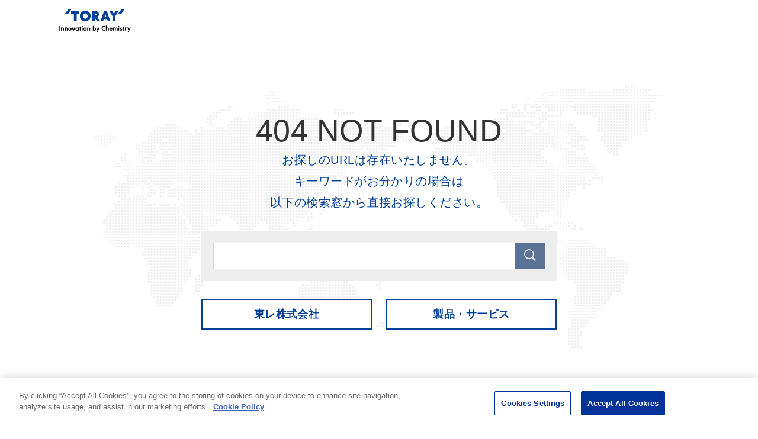

--- FILE ---
content_type: text/html
request_url: https://www.toray.co.jp/notfound.html
body_size: 2312
content:
<!DOCTYPE html>
<html lang="ja">
<head>
<!-- Google Tag Manager -->
<script>(function(w,d,s,l,i){w[l]=w[l]||[];w[l].push({'gtm.start':
new Date().getTime(),event:'gtm.js'});var f=d.getElementsByTagName(s)[0],
j=d.createElement(s),dl=l!='dataLayer'?'&l='+l:'';j.async=true;j.src=
'https://www.googletagmanager.com/gtm.js?id='+i+dl;f.parentNode.insertBefore(j,f);
})(window,document,'script','dataLayer','GTM-P23CKV5');</script>
<!-- End Google Tag Manager -->
<meta charset="UTF-8">
<meta http-equiv="X-UA-Compatible" content="IE=edge">
<meta name="viewport" content="width=device-width,initial-scale=1.0,minimum-scale=1.0">
<meta name="format-detection" content="telephone=no">
<meta name="format-detection" content="email=no">
<title>404 NOT FOUND | TORAY</title>
<meta name="description" content="">
<link rel="apple-touch-icon" href="//www.toray.com/apple-touch-icon.png">
<link rel="canonical" href="https://www.toray.co.jp/notfound.html">
<link rel="alternate" href="https://www.toray.co.jp/" hreflang="ja">
<link rel="alternate" href="https://www.toray.us/" hreflang="en-us">
<link rel="alternate" href="https://www.toray.com.br/" hreflang="pt-br">
<link rel="alternate" href="https://www.toray.com.br/en/" hreflang="en-br">
<link rel="alternate" href="https://www.toray.eu/" hreflang="en">
<link rel="alternate" href="https://www.toray.eu/de/" hreflang="de">
<link rel="alternate" href="https://www.toray.eu/fr/" hreflang="fr">
<link rel="alternate" href="https://www.toray.co.id/" hreflang="id">
<link rel="alternate" href="https://www.toray.co.id/en/" hreflang="en-id">
<link rel="alternate" href="https://www.toray.co.th/" hreflang="th">
<link rel="alternate" href="https://www.toray.co.th/en/" hreflang="en-th">
<link rel="alternate" href="https://www.toray.com.my/" hreflang="en-my">
<link rel="alternate" href="https://www.toray.in/" hreflang="en-in">
<link rel="alternate" href="https://www.toray.cn/" hreflang="zh">
<link rel="alternate" href="https://www.toray.kr/" hreflang="ko">
<link rel="alternate" href="https://www.toray.com.tw/" hreflang="zh-tw">
<link rel="alternate" href="https://www.toray.com/" hreflang="x-default">
<link rel="preload" href="/shared/fonts/svgicon.woff?a8ryc2" as="font" crossorigin>
<link rel="stylesheet" href="/shared/css/common.css">
<script src="/shared/js/jquery-3.5.1.min.js"></script>
  <style>
    .ly_header .close{display:none;}
    #nfBlock{margin-top:30px; padding:50px 0; min-height:400px; background:url(/shared/images/notfound_bg.gif) 50% 0 no-repeat;}
    #nfBlock > .inner{width:50%; margin:0 auto;}
    #nfBlock h1{padding:0; border:none; font-size:52px; font-family:Helvetica, Arial, sans-serif; line-height:1.2; text-align:center;}
    #nfBlock p{text-align:center; font-size:20px; color:#014099;}
    #nfBlock .searchSet{margin:30px 0;}
    #nfBlock .searchSet .mf_finder_searchBox{padding:20px; background:#eee!important;}
    #nfBlock .searchSet .mf_finder_searchBox_items{padding:0; display:flex;}
    #nfBlock .searchSet .mf_finder_searchBox_submit{height:auto; background: #5A7296 !important;}
    #nfBlock .btn{display:flex; justify-content: center;}
    #nfBlock .btn li{width:48%;}
    #nfBlock .btn li + li{ margin-left:4%;}
    #nfBlock .btn li a{display:block; padding:8px 10px; border:#014099 2px solid;  background:#fff; text-align:center; font-size:18px; font-weight:bold; color:#014099;}
    #nfBlock .btn li a:hover{color:#fff; background:#014099; text-decoration:none;}
    
    @media screen and (max-width:767px){
      #nfBlock{
        margin-top:10px;
        padding:30px 10px;
        min-height:0;
        background-size:100% auto;
        -moz-background-size:100% auto;
        -webkit-background-size:100% auto;
      }
      #nfBlock > .inner{width:100%;}
      #nfBlock h1{font-size:32px;}
      #nfBlock p{font-size:12px;}
      #nfBlock #siteFunctions{display: block; background-color: #eee;}
      #nfBlock #searchSet{border-bottom: none;}
      #nfBlock #searchSet .mf_finder_searchBox_items{padding-left: 10px;}
      #nfBlock #searchSet .mf_finder_searchBox_selects label:before{color:#333333!important;}
      #nfBlock .btn{margin:0 auto; flex-direction: column; align-items: center;}
      #nfBlock .btn li{width:60%; margin:0 0 10px 0;}
      #nfBlock .btn li + li{margin-left:0;}
      #nfBlock .btn li a{font-size:12px;}
    }
    </style>
</head>

<body class="popup">
<!-- Google Tag Manager (noscript) -->
<noscript><iframe src="https://www.googletagmanager.com/ns.html?id=GTM-P23CKV5" height="0" width="0" style="display:none;visibility:hidden"></iframe></noscript>
<!-- End Google Tag Manager (noscript) -->

<!-- ===== header ====== -->
<header class="ly_header inc_header_simple"><!-- /shared/inc/inc_header_simple --></header>
<!-- ===== /header ====== -->

<!-- ===== contents ====== -->
<main class="ly_mainContents" id="contents">

  <div class="ly_container">
    <div class="ly_inner">

      <div id="nfBlock">
        <div class="inner">
          <h1>404 NOT FOUND</h1>
          <p>お探しのURLは存在いたしません。<br>キーワードがお分かりの場合は<br>以下の検索窓から直接お探しください。</p>
          <div class="searchSet inner">
            <div class="mf_finder_container">
              <mf-search-box 
                submit-text="" 
                ajax-url="https://finder.api.mf.marsflag.com/api/v1/finder_service/documents/94c2f6e5/search"
                serp-url="/search_result.html" 
                imgsize-default="3"
                doctype-hidden
                options-hidden>
              </mf-search-box>
            </div>
          </div>
          <ul class="btn">
            <li><a href="/">東レ株式会社</a></li>
            <li><a href="/products/">製品・サービス</a></li>
          </ul>
        </div>
      </div>

</div>
</div><!-- /ly_container-->

</main>
<!-- ===== /contents ====== -->

<!-- ===== footer ====== -->
<footer class="ly_footer inc_footer_simple"><!-- /shared/inc/inc_footer_simple --></footer>
<!-- ===== /footer ====== -->
<p id="pagetop" class="pagetop" role="presentation" aria-label="ページトップへ戻る"><a href=""></a></p>

<script src="/shared/js/plugins.js"></script>
<script src="/shared/js/base.js"></script>

</body>
</html>

--- FILE ---
content_type: text/html
request_url: https://www.toray.co.jp/shared/inc/inc_header_simple.html
body_size: 334
content:
<header class="ly_header inc_header_simple">
  <div class="inner">
    <div class="groupLogo"><a href="/"><img src="/shared/images/toray_logo.svg" alt="'TORAY'Innovation by Chemistry"></a></div>
    <p class="close"><a href="javascript:;" onclick="MainComponent.closeWindow()"></a></p>
  </div>
</header>

--- FILE ---
content_type: text/html
request_url: https://www.toray.co.jp/shared/inc/inc_footer_simple.html
body_size: 250
content:
<footer class="ly_footer inc_footer_simple">
  <p id="groupLogo"><a href="/network/?p_country=220&p_business_field="><img src="/shared/images/toray_group_logo.svg" alt="Toray Group"></a></p>
  <p id="copyright">COPYRIGHT TORAY INDUSTRIES, INC.</p>
</footer>

--- FILE ---
content_type: text/css
request_url: https://www.toray.co.jp/shared/css/common.css
body_size: 34136
content:
v\:line,v\:rect,v\:fill,v\:image,v\:stroke{behavior:url(#default#VML)}html,body,body div,span,object,iframe,h1,h2,h3,h4,h5,h6,p,blockquote,pre,abbr,address,cite,code,del,dfn,em,img,ins,kbd,q,samp,small,strong,sub,sup,var,b,i,dl,dt,dd,ol,ul,li,fieldset,form,label,legend,table,caption,tbody,tfoot,thead,tr,th,td,article,aside,figure,footer,header,hgroup,menu,nav,section,time,mark,audio,video{margin:0;padding:0;border:0;outline:0;font-size:100%;vertical-align:baseline;background:rgba(0,0,0,0);box-sizing:border-box}article,aside,figure,footer,header,hgroup,nav,section{display:block}img,object,embed{max-width:100%}html{overflow-y:scroll}ul{list-style:none}blockquote,q{quotes:none}blockquote:before,blockquote:after,q:before,q:after{content:"";content:none}a{margin:0;padding:0;font-size:100%;vertical-align:baseline;background:rgba(0,0,0,0)}del{text-decoration:line-through}abbr[title],dfn[title]{border-bottom:1px dotted #000;cursor:help}table{border-collapse:collapse;border-spacing:0}th{font-weight:bold;vertical-align:top}td{font-weight:normal;vertical-align:top}hr{display:block;height:1px;border:0;border-top:1px solid #ccc;margin:1em 0;padding:0}input,select{vertical-align:top}pre{white-space:pre;white-space:pre-wrap;white-space:pre-line;word-wrap:break-word}input[type=radio]{vertical-align:middle}input[type=checkbox]{vertical-align:middle;*vertical-align:baseline}input[type=button],input[type=submit]{-webkit-appearance:none;-webkit-border-radius:0}select,input,textarea{font:99% sans-serif}table{font-size:inherit;font:100%}a:hover,a:active{outline:none}small{font-size:85%}strong,th{font-weight:bold}td,td img{vertical-align:top}sub,sup{font-size:75%;line-height:0;position:relative}sup{top:-0.5em}sub{bottom:-0.25em}pre,code,kbd,samp{font-family:monospace,sans-serif}.clickable,label,input[type=button],input[type=submit],button{cursor:pointer;font-size:90%}button,input,select,textarea{margin:0}button{width:auto;overflow:visible}h1,h2,h3,h4,h5,h6{font-weight:normal}img{vertical-align:bottom}em{font-style:normal}@-ms-viewport{width:device-width}html{-webkit-box-sizing:border-box;box-sizing:border-box;-ms-overflow-style:scrollbar;font-size:62.5%}*,*::before,*::after{-webkit-box-sizing:inherit;box-sizing:inherit}body,select,input,textarea{font-size:100%;-webkit-text-size-adjust:none}a{color:#014099;text-decoration:none;-webkit-tap-highlight-color:rgba(0,0,255,.2) !important}@media print,screen and (min-width: 768px){a[href^="tel:"]{pointer-events:none}}a:link{-webkit-tap-highlight-color:#014099}a:hover{text-decoration:underline}caption{margin-bottom:5px;text-align:left}ins{background-color:#fcd700;color:#333;text-decoration:none}mark{background-color:#fcd700;color:#333;font-style:italic;font-weight:bold}select{height:1.8em}input{padding:0 2px;border-radius:0}textarea{padding:2px;resize:vertical;width:98%}button{background-color:rgba(0,0,0,0);border:none;cursor:pointer;outline:none;padding:0;appearance:none}@font-face{font-family:"svgicon";src:url("../fonts/svgicon.woff?a8ryc2") format("woff"),url("../fonts/svgicon.svg?a8ryc2#svgicon") format("svg");font-weight:normal;font-style:normal}body,select,input,textarea{font-family:Helvetica,Arial,Tahoma,sans-serif;font-size:1.6rem;font-weight:300;line-height:1.8;color:#333;font-feature-settings:"pkna";letter-spacing:.03em}[lang=ja] body,[lang=ja] select,[lang=ja] input,[lang=ja] textarea{font-family:"Hiragino Kaku Gothic ProN","ヒラギノ角ゴ ProN W3","Meiryo","メイリオ",sans-serif}@media screen and (max-width: 320px){html{font-size:50%}body,select,input,textarea{line-height:1.6}}@media only screen and (max-width: 767px){body,select,input,textarea{line-height:1.6}}@media screen and (max-width: 767px){a:hover{opacity:1 !important}}#skipLink{position:absolute;visibility:hidden;opacity:0;height:1px}body{opacity:0;min-width:320px}body.is_loaded{opacity:1;transition:opacity 1s ease-out}.ly_header{position:fixed;z-index:101;background-color:#fff;width:100%;transition:height .3s cubic-bezier(0.17, 0.935, 0.305, 1)}@media print,screen and (min-width: 960px){.ly_header{padding:0 2%}.ly_header .inner{position:relative;max-width:1200px;margin:0 auto}}@media only screen and (max-width: 959px){.ly_header{width:100%;margin:0;padding:0 0 0 2%;height:auto;border-bottom:#d6e1f0 1px solid}.ly_header .inner{position:relative;max-width:100%;margin:0 auto}.ly_header.hideGnavHeader{height:42px}}.ly_header .logo{display:flex;justify-content:start;align-items:center}@media print,screen and (min-width: 768px){.ly_header .logo{position:absolute;top:15px;left:0;z-index:105;overflow:hidden}.ly_header .logo .groupLogo img{width:121px;vertical-align:top;transition:all .3s cubic-bezier(0.17, 0.935, 0.305, 1)}.ly_header .logo .groupLogo+.siteLogo{padding-left:25px}.ly_header .logo .siteLogo{padding:0;line-height:1}.ly_header .logo .siteLogo img{display:inline-block;height:auto;vertical-align:top;transition:all .3s cubic-bezier(0.17, 0.935, 0.305, 1)}.ly_header .logo .originalLogo{padding:14px 0 0 0}.ly_header .logo .spMenuBtn{display:none}}@media only screen and (max-width: 959px){.ly_header .logo{position:relative;top:inherit;left:0;overflow:hidden}.ly_header .logo .groupLogo{width:90px}.ly_header .logo .groupLogo img{width:100%}.ly_header .logo .siteLogo{margin:0;width:auto;padding:0 0 0 8px}.ly_header .logo .siteLogo img{display:flex;align-items:center;vertical-align:middle;height:11px}.ly_header .logo .spMenuBtn,.ly_header .logo .spRegionBtn{position:absolute;top:0;right:0;display:flex;justify-content:center;align-items:center;flex-direction:column;width:50px;height:50px}.ly_header .logo .spMenuBtn i,.ly_header .logo .spMenuBtn::before,.ly_header .logo .spMenuBtn::after,.ly_header .logo .spRegionBtn i,.ly_header .logo .spRegionBtn::before,.ly_header .logo .spRegionBtn::after{box-sizing:border-box;display:inline-block;transition:all .4s;position:absolute;top:0;right:0;left:0;bottom:0;margin:auto;width:20px;height:2px;background-color:#1d3a65}.ly_header .logo .spMenuBtn::before,.ly_header .logo .spMenuBtn::after,.ly_header .logo .spRegionBtn::before,.ly_header .logo .spRegionBtn::after{content:""}.ly_header .logo .spMenuBtn.is_current,.ly_header .logo .spRegionBtn.is_current{background:#1d3a65}.ly_header .logo .spMenuBtn.is_current i,.ly_header .logo .spRegionBtn.is_current i{margin:0}.ly_header .logo .spMenuBtn.is_current::before,.ly_header .logo .spMenuBtn.is_current::after,.ly_header .logo .spRegionBtn.is_current::before,.ly_header .logo .spRegionBtn.is_current::after{background-color:#fff;transform-origin:center}.ly_header .logo .spMenuBtn.is_current i,.ly_header .logo .spRegionBtn.is_current i{opacity:0}.ly_header .logo .spMenuBtn.is_current::before,.ly_header .logo .spRegionBtn.is_current::before{transform:rotate(-45deg)}.ly_header .logo .spMenuBtn.is_current::after,.ly_header .logo .spRegionBtn.is_current::after{transform:rotate(45deg)}.ly_header .logo .spRegionBtn{right:50px;display:flex;justify-content:center;align-items:center}.ly_header .logo .spRegionBtn:not(.is_current)::before,.ly_header .logo .spRegionBtn:not(.is_current)::after{opacity:0;transition:none}.ly_header .logo .spRegionBtn:not(.is_current) i{width:20px;height:20px;position:absolute;top:0;right:0;left:0;bottom:0;margin:auto;background-color:#fff;transition:none}.ly_header .logo .spRegionBtn:not(.is_current) i::before{font-family:"svgicon" !important;speak:none;font-style:normal;font-weight:normal;font-variant:normal;text-transform:none;line-height:1;-webkit-font-smoothing:antialiased;-moz-osx-font-smoothing:grayscale;content:"";font-size:20px;color:#1d3a65}.ly_header .logo .spRegionBtn.is_current i{display:none}.ly_header .logo .spRegionBtn.is_current::before,.ly_header .logo .spRegionBtn.is_current::after{transition:none}}@media print,screen and (min-width: 768px)and (max-width: 959px){.ly_header .logo .groupLogo{width:121px}.ly_header .logo .groupLogo img{width:100%}.ly_header .logo .siteLogo img{height:22px}.ly_header .logo .spMenuBtn,.ly_header .logo .spRegionBtn{width:70px;height:70px}.ly_header .logo .spMenuBtn::before,.ly_header .logo .spMenuBtn::after,.ly_header .logo .spRegionBtn::before,.ly_header .logo .spRegionBtn::after{transition:none !important}.ly_header .logo .spMenuBtn:not(.is_current)::before{margin-top:27px}.ly_header .logo .spMenuBtn:not(.is_current)::after{margin-top:41px}.ly_header .logo .spRegionBtn{right:70px}}@media only screen and (max-width: 767px){.ly_header .logo .spMenuBtn:not(.is_current)::before{margin-top:17px}.ly_header .logo .spMenuBtn:not(.is_current)::after{margin-top:31px}}.ly_header .headerToolDialog{position:fixed;top:0;left:0;z-index:105;background:rgba(0,0,0,.84);color:#fff;width:100%}.ly_header .headerToolDialog .inner{max-width:calc(1200px + 4%);padding:0 2%;margin:auto}.ly_header .headerToolDialog .close{position:absolute;right:0;top:0;width:40px;height:40px;opacity:.7;transition:opacity .3s cubic-bezier(0.17, 0.935, 0.305, 1)}.ly_header .headerToolDialog .close:hover,.ly_header .headerToolDialog .close:focus{opacity:1}.ly_header .headerToolDialog .close:before,.ly_header .headerToolDialog .close:after{position:absolute;left:50%;top:0;content:" ";height:calc(40px + 1px);width:2px;background-color:#fff}.ly_header .headerToolDialog .close:before{transform:rotate(45deg)}.ly_header .headerToolDialog .close:after{transform:rotate(-45deg)}@media print,screen and (min-width: 960px){.ly_header .headerToolDialog{opacity:.5;transform:translateY(-100%);transition:all .3s ease-out}.ly_header .headerToolDialog.is_show{opacity:1;transform:translateY(0)}.ly_header .headerToolDialog .close{top:5vw;right:2%}.ly_header .headerToolDialog .close i{display:none}}@media only screen and (max-width: 959px){.ly_header .headerToolDialog#headerRegionDialog{top:50px;display:none;height:100%;background:#1d3a65}.ly_header .headerToolDialog#headerSearchDialog{position:relative;background:rgba(0,0,0,0)}}@media print,screen and (min-width: 768px)and (max-width: 959px){.ly_header .headerToolDialog#headerRegionDialog{top:70px}}.ly_header .headerToolDialog .searchSet{width:100%}.ly_header .headerToolDialog .searchSet .mf_finder_container{background-color:rgba(0,0,0,0)}.ly_header .headerToolDialog .searchSet input{display:inline-block;outline:none;font-size:2rem}.ly_header .headerToolDialog .searchSet input[type=text]{width:85%;height:45px;box-sizing:border-box;border:#e5e5e5 1px solid;line-height:45px;padding:5px 20px;background-color:#fff}.ly_header .headerToolDialog .searchSet input.focusOff{color:#ccc}.ly_header .headerToolDialog .searchSet input[type=submit]{width:15%;height:45px;border:none;color:#fff}.ly_header .headerToolDialog .searchSet input[type=submit]:hover{opacity:.8}@media print,screen and (min-width: 960px){.ly_header .headerToolDialog .searchSet{min-height:110px}.ly_header .headerToolDialog .searchSet .close{top:50%;right:2%;transform:translateY(-50%)}.ly_header .headerToolDialog .searchSet .mf_finder_container{display:flex;justify-content:flex-end;margin-right:5%}.ly_header .headerToolDialog .searchSet .mf_finder_container .mf_finder_searchBox{width:30%;padding:20px 0}.ly_header .headerToolDialog .searchSet .mf_finder_container input[type=text]{background-color:rgba(255,255,255,.15);border:none;color:#fff}.ly_header .headerToolDialog .searchSet .mf_finder_container .mf_finder_searchBox_submit{padding:0 !important}}@media only screen and (max-width: 959px){.ly_header .headerToolDialog .searchSet{display:block;position:relative;top:0 !important;padding:10px 0;background-color:inherit;border-bottom:#4c6ea2 1px solid}.ly_header .headerToolDialog .searchSet .close{display:none}.ly_header .headerToolDialog .searchSet form{width:100%;margin:0;height:inherit}.ly_header .headerToolDialog .searchSet form input[type=text]{font-size:16px;width:78%;height:40px !important;padding:0 5px 0 10px !important;border:none;border-radius:0}.ly_header .headerToolDialog .searchSet form input[type=submit]{width:22%;height:40px;background-color:#022b66;border:none;border-radius:0;font-size:1.4rem}.ly_header .headerToolDialog .searchSet .mf_finder_searchBox_submit{background:#5a7296 !important;color:#fff !important}}.ly_header .headerToolDialog .selectRegion{position:relative;padding:5% 2%}.ly_header .headerToolDialog .selectRegion .regionHead{color:#fff;font-size:2.4rem;font-weight:600;margin-bottom:3.3%}.ly_header .headerToolDialog .selectRegion .regionWrap{display:flex}.ly_header .headerToolDialog .selectRegion .regionWrap .region+.region{margin-left:6%}.ly_header .headerToolDialog .selectRegion .regionWrap .region .heading{font-size:1.8rem;font-weight:600}.ly_header .headerToolDialog .selectRegion .regionWrap .country{border-collapse:collapse}.ly_header .headerToolDialog .selectRegion .regionWrap .country th,.ly_header .headerToolDialog .selectRegion .regionWrap .country td{padding:10px 0 0}.ly_header .headerToolDialog .selectRegion .regionWrap .country th{color:#999;font-weight:300;text-align:left;padding-right:20px;white-space:nowrap}.ly_header .headerToolDialog .selectRegion .regionWrap .country td{font-size:1.4rem}.ly_header .headerToolDialog .selectRegion .regionWrap .country a{display:inline-block;color:#e8e7e7;text-decoration:underline}.ly_header .headerToolDialog .selectRegion .regionWrap .country a+a{margin-left:20px}.ly_header .headerToolDialog .selectRegion .regionWrap .country a:hover{text-decoration:none}@media only screen and (max-width: 959px){.ly_header .headerToolDialog .selectRegion{padding:5%;height:100%;position:relative;overflow-y:scroll;overflow-x:hidden}.ly_header .headerToolDialog .selectRegion .close{display:none}.ly_header .headerToolDialog .selectRegion .regionHead{margin:0 0 0 3%;font-size:2rem}.ly_header .headerToolDialog .selectRegion .regionWrap{flex-direction:column}.ly_header .headerToolDialog .selectRegion .regionWrap .region:last-child{padding-bottom:10%}.ly_header .headerToolDialog .selectRegion .regionWrap .region+.region{margin-left:0}.ly_header .headerToolDialog .selectRegion .regionWrap .region .heading{margin:8% 0 3% 3%;font-size:1.6rem}.ly_header .headerToolDialog .selectRegion .regionWrap .region .country{width:100%}.ly_header .headerToolDialog .selectRegion .regionWrap .region th,.ly_header .headerToolDialog .selectRegion .regionWrap .region td{font-size:1.4rem;padding:3%;border-top:#4c6ea2 1px solid;border-bottom:#4c6ea2 1px solid}.ly_header .headerToolDialog .selectRegion .regionWrap .region th{width:40%;color:#bdd3f4}}@media print,screen and (min-width: 768px)and (max-width: 959px){.ly_header .headerToolDialog .selectRegion .regionHead{margin-left:15px}.ly_header .headerToolDialog .selectRegion .regionWrap .region .heading{margin:30px 0 15px 15px}.ly_header .headerToolDialog .selectRegion .regionWrap .region th,.ly_header .headerToolDialog .selectRegion .regionWrap .region td{padding:15px}.ly_header .headerToolDialog .selectRegion .regionWrap .region th{width:30%}}.ly_header .siteFunctions{z-index:99;background-color:#fff}@media print,screen and (min-width: 960px){.ly_header .siteFunctions{display:block !important}.ly_header .siteFunctions a{color:#333}.ly_header .siteFunctions a:hover{text-decoration:none;color:#999}.ly_header .siteFunctions button:focus,.ly_header .siteFunctions input:focus{outline:2px solid #004098}}@media only screen and (max-width: 959px){.ly_header .siteFunctions{display:none;position:fixed;z-index:inherit;width:100%;height:100%;right:0;bottom:0;left:0;margin-left:0;padding:0;background:#1d3a65;backface-visibility:hidden}.ly_header .siteFunctions a:hover{color:#fff !important}.ly_header .siteFunctions.hideGnavHeader{height:inherit}.ly_header .siteFunctions .ly_gnavOverlay{display:none !important}}@media print,screen and (min-width: 960px){.ly_header .siteFunctions .drawer{height:auto !important}}@media only screen and (max-width: 959px){.ly_header .siteFunctions .drawer{display:block;position:relative;padding:10px 20px;height:100%;overflow-y:scroll;overflow-x:hidden;-webkit-overflow-scrolling:touch}}@media print,screen and (min-width: 960px){.ly_header .siteFunctions .funcBtns{position:absolute;top:5px;right:-10px;display:flex;justify-content:flex-end;font-size:1.2rem}.ly_header .siteFunctions .funcBtns .inner{display:flex;align-items:center}.ly_header .siteFunctions .funcBtns .inner>*{display:flex;align-items:center}.ly_header .siteFunctions .funcBtns .inner>*:not(:first-child){padding-left:10px;position:relative}.ly_header .siteFunctions .funcBtns .inner>*:not(:first-child)::before{content:"";display:block;width:1px;height:12px;background:#000;opacity:.75;position:absolute;left:0;top:50%;transform:translateY(-50%)}.ly_header .siteFunctions .funcBtns .searchOpen,.ly_header .siteFunctions .funcBtns .regionOpen{display:block;height:30px;padding:0 10px;cursor:pointer;transition:opacity .3s cubic-bezier(0.17, 0.935, 0.305, 1)}.ly_header .siteFunctions .funcBtns .searchOpen::after,.ly_header .siteFunctions .funcBtns .regionOpen::after{font-family:"svgicon" !important;speak:none;font-style:normal;font-weight:normal;font-variant:normal;text-transform:none;line-height:1;-webkit-font-smoothing:antialiased;-moz-osx-font-smoothing:grayscale;font-size:15px;color:#001e4b;padding:5px}.ly_header .siteFunctions .funcBtns .searchOpen:hover::after,.ly_header .siteFunctions .funcBtns .regionOpen:hover::after{color:#0089ff}.ly_header .siteFunctions .funcBtns .searchOpen::after{content:""}.ly_header .siteFunctions .funcBtns .regionOpen::after{content:""}}@media only screen and (max-width: 959px){.ly_header .siteFunctions .funcBtns{right:inherit}.ly_header .siteFunctions .funcBtns .searchOpen,.ly_header .siteFunctions .funcBtns .regionOpen{display:none !important}}.ly_header .siteFunctions .funcBtns .langSelect{position:relative;font-family:Helvetica,Arial,sans-serif;padding:0 8px}.ly_header .siteFunctions .funcBtns .langSelect a{padding:1px 7px;line-height:1.2;color:#b2b2b2}.ly_header .siteFunctions .funcBtns .langSelect a:not(.is_current){text-decoration:underline}.ly_header .siteFunctions .funcBtns .langSelect a:not(.is_current):hover{text-decoration:none}.ly_header .siteFunctions .funcBtns .langSelect a.is_current{color:#333}@media only screen and (max-width: 959px){.ly_header .siteFunctions .funcBtns .langSelect{margin:30px 0;display:flex;justify-content:center}.ly_header .siteFunctions .funcBtns .langSelect a{display:inline-block;color:#fff}.ly_header .siteFunctions .funcBtns .langSelect a+a{margin-left:5%}.ly_header .siteFunctions .funcBtns .langSelect a.is_current{color:#fff}}@media print,screen and (min-width: 960px){.ly_header .siteFunctions .funcBtns .otherLink{padding-right:10px}.ly_header .siteFunctions .funcBtns .otherLink a{display:block;padding:5px 0 4px}}@media only screen and (max-width: 959px){.ly_header .siteFunctions .funcBtns .otherLink{margin:30px 0;height:auto;padding:0;text-align:center}.ly_header .siteFunctions .funcBtns .otherLink a{display:inline-block;text-decoration:underline;text-align:center;color:#fff;padding:0}}.ly_header .siteFunctions .contactLink a{color:#333;font-size:1.2rem;font-weight:600;display:flex;align-items:center}.ly_header .siteFunctions .contactLink a::before{font-family:"svgicon" !important;speak:none;font-style:normal;font-weight:normal;font-variant:normal;text-transform:none;line-height:1;-webkit-font-smoothing:antialiased;-moz-osx-font-smoothing:grayscale;content:"";font-size:14px;color:#001e4b;margin-right:5px}.ly_header .siteFunctions .contactLink a:hover{color:#0089ff}.ly_header .siteFunctions .contactLink a:hover::before{color:#0089ff}@media print,screen and (min-width: 960px){.ly_header .siteFunctions .contactLink{position:absolute;top:45px;right:0}}@media only screen and (max-width: 959px){.ly_header .siteFunctions .contactLink{display:block;height:auto;padding:0;margin:30px 0}.ly_header .siteFunctions .contactLink a{position:relative;display:block;height:auto;padding:15px;text-align:center;background:#5a7296;color:#fff;font-size:1.6rem;font-weight:300;margin:auto}.ly_header .siteFunctions .contactLink a::before{content:""}}@media print,screen and (min-width: 768px)and (max-width: 959px){.ly_header .siteFunctions .contactLink a{padding:3%;max-width:50%}}.ly_gnavOverlay{display:none;width:100%;height:100%;position:fixed;z-index:98;background:rgba(0,0,0,0)}@media only screen and (max-width: 959px){.ly_gnavOverlay{display:none !important}}@media print,screen and (min-width: 960px){.ly_globalNav{position:fixed;z-index:99;width:100%;height:40px;padding:0 2%;background-color:#fff;border-bottom:#d6e1f0 1px solid}.ly_globalNav.hideGnav{display:none}.ly_globalNav .menuLv1{display:flex;max-width:1200px;margin:0 auto}.ly_globalNav .menuLv1>li{margin:0 15px}.ly_globalNav .menuLv1>li>a{position:relative;padding:5px 0 14px;font-size:1.4rem;color:inherit;display:block;line-height:1.5;font-weight:600}.ly_globalNav .menuLv1>li>a.is_open{color:#0089ff}.ly_globalNav .menuLv1>li>a.off{color:#ccc}.ly_globalNav .menuLv1>li>a.off:hover,.ly_globalNav .menuLv1>li>a:hover,.ly_globalNav .menuLv1>li>a:focus{text-decoration:none;color:#0089ff;outline:none}.ly_globalNav .menuLv1>li>a.menuToggle{display:none}.ly_globalNav .menuLv1>li>a.is_current::after{content:"";position:absolute;bottom:0;display:block;width:100%;height:6px;background:#0089ff}.ly_globalNav .menuLv1>li:first-child{margin-left:0}}@media only screen and (max-width: 959px){.ly_globalNav{display:none !important}}.subGnav{display:none;width:100%;background-color:rgba(19,51,95,.95);overflow-y:hidden;overflow-x:hidden;color:#fff;backface-visibility:hidden}.subGnav .inner{position:relative}.subGnav .close{background-color:rgba(0,0,0,0);border:none;cursor:pointer;padding:0;appearance:none;position:absolute;right:0;top:0;width:40px;height:40px;opacity:.7;transition:opacity .3s cubic-bezier(0.17, 0.935, 0.305, 1);right:1vw;top:0}.subGnav .close:hover,.subGnav .close:focus{opacity:1}.subGnav .close:before,.subGnav .close:after{position:absolute;left:50%;top:0;content:" ";height:calc(40px + 1px);width:2px;background-color:#fff}.subGnav .close:before{transform:rotate(45deg)}.subGnav .close:after{transform:rotate(-45deg)}.subGnav a{color:#fff}.subGnav ._iconWindow:after{color:#fff;font-size:12px}.subGnav .menus a{color:#fff}.subGnav .heading a{color:#fff}@media print,screen and (min-width: 960px){.subGnav{position:absolute;overflow-x:hidden;max-height:calc(100vh - 110px);top:40px;left:0;padding:4% 2%}.subGnav .inner{max-width:1200px;margin:0 auto;padding-left:5%}.subGnav .heading{margin-bottom:1.5vw;margin-left:-1em}.subGnav .heading a{font-size:2.4rem;font-weight:600;position:relative;padding:12px 60px 12px 10px;transition:background .3s cubic-bezier(0.17, 0.935, 0.305, 1)}.subGnav .heading a::after{content:"";display:inline-block;position:absolute;top:50%;margin:auto;width:12px;height:12px;border-top:#fff 1px solid;border-right:#fff 1px solid;transform:translateY(-50%) rotate(45deg);right:20px;margin:auto 0;border-width:3px;right:15px}.subGnav .heading a:hover{background:rgba(255,255,255,.2);text-decoration:none}.subGnav .subHeading{padding:5px 0}.subGnav .parent>a{position:relative}.subGnav .parent>a::after{font-family:"svgicon" !important;speak:none;font-style:normal;font-weight:normal;font-variant:normal;text-transform:none;line-height:1;-webkit-font-smoothing:antialiased;-moz-osx-font-smoothing:grayscale;position:absolute;top:50%;right:20px;transform:translateY(-50%);display:inline-block;content:"";color:#fff;font-size:1.3rem}.subGnav .is_current>a{background:rgba(255,255,255,.2)}.subGnav .menus.-flex{display:flex}.subGnav .menuLv2{position:relative;display:inline-block;vertical-align:top;width:auto;min-width:20%;max-width:33.3333333333%;min-height:160px;border-right:1px solid rgba(255,255,255,0)}.subGnav .menuLv2.is_active{border-right:1px solid rgba(255,255,255,.5)}.subGnav .menuLv2>li a{display:block;padding:5px 50px 5px 10px;transition:background .3s cubic-bezier(0.17, 0.935, 0.305, 1)}.subGnav .menuLv2>li a:hover,.subGnav .menuLv2>li a:focus{background:rgba(255,255,255,.2);text-decoration:none;outline:none}.subGnav .menuLv2>li.is_current .menuLv3{transition:all .5s ease-out;visibility:visible;opacity:1;transform:translateX(0)}.subGnav .menus.-col2{display:flex;width:100%}.subGnav .menus.-col2 .menuLv2:nth-of-type(1) .menuLv3,.subGnav .menus.-col2 .menuLv2:nth-of-type(1) .menuLv4{left:200%}.subGnav .menus.-col2 .menuLv2:nth-of-type(1).is_active{border-right:none}.subGnav .menus.-col2 .menuLv2:nth-of-type(1).is_active .menuLv3,.subGnav .menus.-col2 .menuLv2:nth-of-type(1).is_active .menuLv4{border-left:1px solid rgba(255,255,255,.5)}.subGnav .menuLv3,.subGnav .menuLv4{position:absolute;top:0;left:100%;min-width:calc((1200px - 5%)/3);width:100%;box-sizing:border-box;padding:0 0 0 2vw;backface-visibility:hidden;visibility:hidden;opacity:0;transform:translateX(-15px)}.subGnav .menuLv3.is_active,.subGnav .menuLv4.is_active{border-right:1px solid rgba(255,255,255,.5)}.subGnav .menuLv3>li>a,.subGnav .menuLv4>li>a{display:block}.subGnav .menuLv3>li.is_current>a,.subGnav .menuLv4>li.is_current>a{background:rgba(255,255,255,.08)}.subGnav .menuLv3>li.is_current .menuLv4,.subGnav .menuLv4>li.is_current .menuLv4{transition:all .5s ease-out;visibility:visible;opacity:1;transform:translateX(0)}.subGnav .menuLv3>li.-index,.subGnav .menuLv4>li.-index{position:relative;margin-bottom:10px}.subGnav .menuLv3>li.-index::after,.subGnav .menuLv4>li.-index::after{content:"";display:block;position:absolute;margin-left:10px;width:calc(100% - 10px);height:1px;background:rgba(255,255,255,.5)}}@media print,screen and (min-width: 960px){.gnavSp{display:none}}@media only screen and (max-width: 959px){.gnavSp{position:relative;display:block}.gnavSp>.menuLv1>li{border-bottom:#4c6ea2 1px solid}.gnavSp>.menuLv1>li>a{position:relative;display:block;color:#fff;padding:10px}.gnavSp>.menuLv1>li>a:hover{text-decoration:none;opacity:.75}.gnavSp>.menuLv1>li.parent>a::after{content:"";display:inline-block;position:absolute;top:50%;margin:auto;width:8px;height:8px;border-top:#fff 1px solid;border-right:#fff 1px solid;transform:translateY(-50%) rotate(135deg);bottom:20%;margin:0 auto;border-width:2px;right:3%}.gnavSp>.menuLv1>li.parent>a.is_current::after{transform:rotate(-45deg)}.gnavSp>.menuLv1>li.lowerOpen .subGnav{display:block}.gnavSp .subGnav{display:none;background:#1d3a65;padding:0 5% 7% 7%;font-size:1.4rem}.gnavSp .subGnav .close{display:none}.gnavSp .subGnav .heading a{display:block;position:relative;padding:1% 5% 1% 0}.gnavSp .subGnav .subHeading{display:block;padding:2% 0}.gnavSp .subGnav .menuLv2 a{display:block;padding:2% 0}.gnavSp .subGnav .parent>a{position:relative;display:block;padding:2% 5% 2% 0}.gnavSp .subGnav .parent>a::after{content:"";display:inline-block;position:absolute;top:50%;margin:auto;width:6px;height:6px;border-top:#fff 1px solid;border-right:#fff 1px solid;transform:translateY(-50%) rotate(135deg);bottom:20%;margin:0 auto;right:3%}.gnavSp .subGnav .parent>a.is_current::after{transform:rotate(-45deg)}.gnavSp .subGnav .menuLv3,.gnavSp .subGnav .menuLv4{padding:0 0 0 5%;font-size:1.4rem;display:none}.gnavSp .subGnav .menuLv3 li a,.gnavSp .subGnav .menuLv4 li a{display:block;padding:1% 0}}@media print,screen and (min-width: 768px)and (max-width: 959px){.gnavSp .subGnav .menuLv2>li>a{padding:.5% 3% .5% 0}.gnavSp .subGnav .menuLv3>li>a,.gnavSp .subGnav .menuLv4>li>a{padding:.5% 3% .5% 0}}@media print,screen and (min-width: 960px){.js_overWindowHeight{overflow-y:hidden;padding-right:7px}.js_overWindowHeight .subGnav{overflow-y:auto !important}.js_overWindowHeight .subGnav .inner{transform:translateX(7px)}.js_overWindowHeight .ly_header,.js_overWindowHeight .ly_mainContents,.js_overWindowHeight .ly_globalNav{transform:translateX(-7px)}}.gnavMultipleLines .ly_gnavOverlay{top:171px}.gnavMultipleLines .ly_globalNav{height:61px}.gnavMultipleLines .ly_globalNav ul li .subGnav{top:61px}.ly_localNav{width:100%;background:#656c74;color:#fff}.ly_localNav ._iconWindow:after{color:#fff;font-size:12px}.ly_localNav li>span{color:rgba(255,255,255,.8)}.ly_localNav a{color:#fff;transition:all .3s linear}.ly_localNav a:hover{opacity:1}.ly_localNav a:visited{color:#fff}.ly_localNav .heading{font-size:2.4rem;font-weight:600;margin-bottom:3%}.ly_localNav .menuLv2>li{border-top:1px solid rgba(255,255,255,.7);margin-top:-1px}.ly_localNav .menuLv2>li>a{display:block;padding:12px 10px}.ly_localNav .menuLv2 .menuLv3{border-top:1px dashed rgba(255,255,255,.7)}.ly_localNav .menuLv2 .menuLv3 a{padding:.7% 5% .7% 0;display:inline-block}.ly_localNav .menuLv2 .menuLv3 .parent>a{position:relative;display:block}.ly_localNav .menuLv2 .menuLv3 .parent>a::after{content:"";display:inline-block;position:absolute;top:50%;margin:auto;width:6px;height:6px;border-top:#fff 1px solid;border-right:#fff 1px solid;transform:translateY(-50%) rotate(135deg);bottom:20%;margin:0 auto;right:3%}.ly_localNav .menuLv2 .menuLv3 .parent>a.is_current::after{transform:rotate(-45deg)}.ly_localNav .menuLv2 .menuLv3 .menuLv4{padding:0 0 0 5%;font-size:1.4rem;display:none}.ly_localNav .menuLv2 .menuLv3 .menuLv4 li a{display:block;padding:1% 0}@media print,screen and (min-width: 768px){.ly_localNav .inner{max-width:calc(1200px + 4%);padding:0 2%;margin:auto;padding:80px 2%;max-width:calc(1200px + 7%)}.ly_localNav .heading{width:100%;margin-left:1.5%}.ly_localNav .menuLv3{display:block !important;padding:4% 0 8% 6%;font-size:1.4rem}.ly_localNav .menuLv3 .index{display:none}.ly_localNav .menuLv4{padding-left:6%}.ly_localNav .is_current{font-weight:600;opacity:1}.ly_localNav .-row{display:flex;flex-wrap:wrap;width:100%;max-width:calc(1200px + 7%);margin:0 auto}.ly_localNav .-row+.-row{margin-top:50px}.ly_localNav .-row.-col2>ul,.ly_localNav .-row.-col2>li{width:47%;margin-left:1.5%;margin-right:1.5%;border-bottom:1px solid rgba(255,255,255,.7)}.ly_localNav .-row.-col3>ul,.ly_localNav .-row.-col3>li{width:30.3333333333%;margin-left:1.5%;margin-right:1.5%;border-bottom:1px solid rgba(255,255,255,.7)}.ly_localNav .-row.-col4>ul,.ly_localNav .-row.-col4>li{width:22%;margin-left:1.5%;margin-right:1.5%;border-bottom:1px solid rgba(255,255,255,.7)}}@media only screen and (max-width: 767px){.ly_localNav .inner{display:block;padding:40px 4%}.ly_localNav .inner[class*=-col]{margin:0}.ly_localNav .inner[class*=-col]>ul{width:100%;margin:-1px 0 0}.ly_localNav .heading{font-size:1.6rem}.ly_localNav .menuLv2{display:block;font-size:1.4rem}.ly_localNav .menuLv2>li{margin:-1px 0 0}.ly_localNav .menuLv2>li>a{padding:3%}.ly_localNav .menuLv2>li.parent>a{position:relative}.ly_localNav .menuLv2>li.parent>a::after{content:"";display:inline-block;position:absolute;top:50%;margin:auto;width:8px;height:8px;border-top:#fff 1px solid;border-right:#fff 1px solid;transform:translateY(-50%) rotate(135deg);bottom:20%;margin:0 auto;right:4%}.ly_localNav .menuLv2>li.parent>a.is_current::after{transform:rotate(-45deg)}.ly_localNav .menuLv3{padding:4% 0 4% 8%;font-size:1.4rem;display:none}.ly_localNav .menuLv3 a{padding:1% 0;display:block}.ly_localNav .menuLv3 .is_current{font-weight:bold}.ly_localNav .menuLv4{padding:0 0 0 4%}.ly_localNav .is_current{opacity:1}}@media print,screen and (min-width: 768px){.ly_container{position:relative;margin-left:auto;margin-right:auto}}@media print,screen and (min-width: 768px)and (min-width: 768px){.ly_container{max-width:100%}}@media print,screen and (min-width: 768px){.ly_container .ly_inner{max-width:calc(1200px + 4%);padding:0 2%;margin:auto;padding-top:4%;padding-bottom:4%}.ly_container .ly_inner .bl_headingLv2:nth-child(1){margin-top:0}}@media print,screen and (min-width: 768px)and (max-width: 959px){.ly_container .ly_inner{padding-top:6%;padding-bottom:6%}}@media only screen and (max-width: 767px){.ly_container .ly_inner{padding:40px 4%}.ly_container .ly_inner .bl_headingLv2:nth-child(1){margin-top:0}}.ly_container.-typeA{background:#eaeef4}@media only screen and (max-width: 767px){.ly_container.-typeA .ly_inner{padding:7%}}.ly_container.-typeB{background:#d8e0ed}@media only screen and (max-width: 767px){.ly_container.-typeB .ly_inner{padding:7%}}.ly_container .ly_inner.-nogap{padding-top:0;padding-bottom:0}.ly_container .ly_inner.-thin{padding-top:2.8%;padding-bottom:2.8%}@media print,screen and (min-width: 768px)and (max-width: 959px){.ly_container .ly_inner.-thin{padding:4% 2.8%}}@media only screen and (max-width: 767px){.ly_container .ly_inner.-thin{padding-top:7%;padding-bottom:7%}}@media print,screen and (min-width: 768px){.ly_container .ly_inner.-slim{max-width:calc(1080px + 4%)}}.ly_mainContents{position:relative;display:block}@media print,screen and (min-width: 768px){.ly_mainContents .ly_container:nth-child(1) .ly_inner{padding-top:40px}}@media print,screen and (min-width: 768px)and (max-width: 959px){.ly_mainContents .ly_container:nth-child(1) .ly_inner{padding-top:20px}}@media only screen and (max-width: 767px){.ly_mainContents .ly_container:nth-child(1) .ly_inner{padding-top:20px}}@media print,screen and (min-width: 960px){body:not(.is_noGnav):not(.is_scrolled) .ly_header{height:110px}body:not(.is_noGnav):not(.is_scrolled) .ly_header .logo .groupLogo img{width:192px}body:not(.is_noGnav):not(.is_scrolled) .ly_header .logo .siteLogo img{width:auto;height:22px}body:not(.is_noGnav):not(.is_scrolled) .ly_globalNav{top:110px}body:not(.is_noGnav):not(.is_scrolled) .ly_gnavOverlay{top:150px}body:not(.is_noGnav):not(.is_scrolled) .ly_mainContents{padding-top:150px}body:not(.is_noGnav).is_scrolled .ly_header{height:70px}body:not(.is_noGnav).is_scrolled .ly_header .logo .groupLogo img{width:121px}body:not(.is_noGnav).is_scrolled .ly_header .logo .siteLogo img{width:auto;height:15px}body:not(.is_noGnav).is_scrolled .ly_globalNav{top:70px}body:not(.is_noGnav).is_scrolled .ly_gnavOverlay{top:110px}body:not(.is_noGnav).is_scrolled .ly_mainContents{padding-top:110px}body.is_noGnav:not(.is_scrolled):not(.popup) .ly_header{height:110px}body.is_noGnav:not(.is_scrolled):not(.popup) .ly_header .logo .groupLogo img{width:192px}body.is_noGnav:not(.is_scrolled):not(.popup) .ly_header .logo .siteLogo img{width:auto;height:22px}body.is_noGnav:not(.is_scrolled):not(.popup) .ly_mainContents{padding-top:110px}body.is_noGnav.is_scrolled .ly_header{height:70px}body.is_noGnav.is_scrolled .ly_header .logo .groupLogo img{width:121px}body.is_noGnav.is_scrolled .ly_header .logo .siteLogo img{width:auto;height:15px}body.is_noGnav.is_scrolled .ly_mainContents{padding-top:70px}}@media only screen and (max-width: 767px){.ly_header{height:50px}.ly_header .logo{height:50px}.siteFunctions{top:50px}.ly_mainContents{padding-top:50px}}@media print,screen and (min-width: 768px)and (max-width: 959px){.ly_header{height:70px}.ly_header .logo{height:70px}.ly_globalNav{top:70px}.siteFunctions{top:70px}.ly_mainContents{padding-top:70px}}.ly_footer{position:relative;padding:77px 0 20px;clear:both;font-size:1.2rem;text-align:center}.ly_footer .ly_inner{max-width:calc(1200px + 4%);padding:0 2%;margin:auto;position:relative}.ly_footer .footLinks li{display:inline-block;line-height:1.5}.ly_footer .footLinks li a{padding:0 15px;color:#333}.ly_footer .snsLinks{display:flex;gap:clamp(15px,2.2vw,30px)}.ly_footer .snsLinks .heading{display:inline-block;font-weight:600}.ly_footer .snsLinks .links{display:flex;gap:clamp(15px,2.2vw,30px)}.ly_footer .snsLinks .links a{display:inline-block;transition:all .5s}.ly_footer .snsLinks .links a:hover{text-decoration:none;opacity:.75}.ly_footer .snsLinks .links a:hover{opacity:.5}.ly_footer .snsLinks .links .youtube{width:37px}.ly_footer .snsLinks .links .youtube img{width:100%}.ly_footer .snsLinks .links .linkedin{width:32px}.ly_footer .snsLinks .links .linkedin img{width:100%}.ly_footer .snsLinks .links .note{width:50px}.ly_footer .snsLinks .links .note img{width:100%}.ly_footer #copyright{width:auto;margin:0 auto;font-family:Helvetica,Arial,sans-serif}.ly_footer #groupLogo{margin:30px auto 15px}.ly_footer #groupLogo img{width:194px}.ly_footer #groupLogo a{transition:all .5s}.ly_footer #groupLogo a:hover{text-decoration:none;opacity:.75}@media print,screen and (min-width: 768px){.ly_footer .snsLinks{position:absolute;right:2%;top:0}}@media print,screen and (min-width: 768px)and (max-width: 959px){.ly_footer .snsLinks{position:relative;justify-content:center;margin-top:clamp(22.5px,2.5vw,30px)}}@media only screen and (max-width: 767px){.ly_footer{padding:60px 0 10px;text-align:left}.ly_footer #footerInner p#copyright{color:#999}.ly_footer .ly_inner{padding:0 4%}.ly_footer .footLinks{margin:0}.ly_footer .footLinks li{display:block;margin:0;border-top:#b2b2b2 1px solid}.ly_footer .footLinks li a{display:block;padding:15px 10px}.ly_footer .snsLinks{justify-content:space-between;padding:30px 10px;border-top:#b2b2b2 1px solid}.ly_footer .snsLinks .heading{width:30%}.ly_footer .snsLinks .links{gap:5.3333333333vw}.ly_footer #groupLogo{margin:0;padding:30px 0 20px;text-align:center;border-top:#b2b2b2 1px solid}.ly_footer #groupLogo img{width:175px}.ly_footer #copyright{width:auto;font-size:71%;margin:0 auto;text-align:center}}.pagetop{position:fixed;bottom:30px;right:30px;z-index:52}.pagetop>a{display:block;position:relative;width:60px;height:60px;background-color:#656c74;border-radius:50%;border:1px solid rgba(255,255,255,.5);transition:all .3s cubic-bezier(0.17, 0.935, 0.305, 1)}.pagetop>a:hover{background-color:#b1b5b9}.pagetop>a::before{content:"";display:inline-block;position:absolute;top:57%;left:50%;width:18px;height:18px;transform:translateX(-50%) translateY(-50%) rotate(-45deg);border-top:2px solid #fff;border-right:2px solid #fff}@media only screen and (max-width: 959px){.pagetop{bottom:0;right:0}.pagetop>a{transform:scale(0.7)}}body.popup .ly_header{z-index:101;background-color:#fff;top:0;width:100%;height:70px;padding:15px 0 0;border-bottom:#eaeaea 1px solid}body.popup .ly_header .inner{max-width:calc(1080px + 4%);padding:0 2%;margin:0 auto;display:flex;align-items:center;position:relative}body.popup .ly_header .groupLogo img{width:121px;transition:all .3s cubic-bezier(0.17, 0.935, 0.305, 1);backface-visibility:hidden}body.popup .ly_header .siteLogo{padding:0 0 0 25px;line-height:1}body.popup .ly_header .siteLogo img{height:15px;vertical-align:top;transition:all .3s cubic-bezier(0.17, 0.935, 0.305, 1)}body.popup .ly_header .close{position:absolute;right:0}body.popup .ly_header .close a{position:relative;display:block;width:38px;height:38px;transition:opacity .3s ease-out}body.popup .ly_header .close a:before,body.popup .ly_header .close a:after{content:"";position:absolute;top:17px;width:38px;height:2px;background-color:#333}body.popup .ly_header .close a:before{-webkit-transform:rotate(-45deg);transform:rotate(-45deg)}body.popup .ly_header .close a:after{-webkit-transform:rotate(45deg);transform:rotate(45deg)}body.popup .ly_header .close a:hover{opacity:.5}@media only screen and (max-width: 767px){body.popup .ly_header{width:100%;height:50px;padding:0}body.popup .ly_header .inner{padding-top:10px}body.popup .ly_header .groupLogo img{width:90px;vertical-align:top}body.popup .ly_header .siteLogo{margin:0;padding:0 0 0 8px}body.popup .ly_header .siteLogo img{vertical-align:middle;height:11px}body.popup .ly_header .close{margin:0 10px 0 0}body.popup .ly_header .close a{position:relative;display:block;width:22px;height:22px}body.popup .ly_header .close a:before,body.popup .ly_header .close a:after{top:10px;width:20px;height:2px}}body.popup .ly_mainContents{padding:70px 0 0;min-height:50vh}body.popup .ly_mainContents .contactHeading{border:none;padding:0;color:#014099;font-size:3.6rem;font-weight:bold;margin:30px 0;line-height:1;text-align:center}@media only screen and (max-width: 767px){body.popup .ly_mainContents{padding-top:50px;min-height:0}body.popup .ly_mainContents .contactHeading{margin:20px 0 15px;font-size:2.4rem}}body.popup .conBlock{max-width:900px;margin:0 auto 20px;text-align:center}body.popup .conBlock .color{color:#014099}body.popup .conBlock02{width:900px;margin:0 auto 20px}body.popup .conBlock02 ul{padding:25px 30px;border:1px solid #e7e7e7;text-align:left}body.popup .conBlock02 li{padding-left:1em;text-indent:-1em}body.popup .conBlock03{text-align:center;display:flex;justify-content:center}body.popup .conBlock03 .inqBtn{display:block}body.popup .conBlock03 .inqBtn a{display:inline-block;padding:8px 20px;background-color:#014099;color:#fff;font-size:1.8rem;font-weight:bold}body.popup .conBlock03 .inqBtn a:hover{text-decoration:none;background-color:#00265b}@media only screen and (max-width: 767px){body.popup .conBlock{width:100%}body.popup .conBlock02{width:100%}body.popup .conBlock02 ul{padding:15px}body.popup .conBlock03{padding-bottom:30px}}.clearfix:after,.regionLang:after,.ly_globalNav ul:after,.breadCrumb ul:after,footer:after,footer ul:after{content:"";display:block;clear:both;height:0;overflow:hidden}[class^=icon-]::before,[class*=" icon-"]::before,ul.iconLink li.newWindow a::after,a.newWindow::after,span.newWindow::after,.row [class^=col].linkBlank::after,.linksWrap ul li.icon a::after{font-family:"svgicon" !important;speak:none;font-style:normal;font-weight:normal;font-variant:normal;text-transform:none;line-height:1;-webkit-font-smoothing:antialiased;-moz-osx-font-smoothing:grayscale}.icon-mail:before{content:""}.icon-global:before{content:""}.icon-search:before{content:""}.icon-window:before{content:""}.icon-products_1:before{content:""}.icon-products_2:before{content:""}.icon-products_3:before{content:""}.icon-products_4:before{content:""}.icon-products_5:before{content:""}ul.iconLink li.newWindow a::after,a.newWindow::after,span.newWindow::after,.row [class^=col].linkBlank::after,.linksWrap ul li.icon a::after{content:"";padding-left:10px;color:#999}.row [class^=col].linkBlank{line-height:inherit}.row [class^=col].linkBlank::after{position:absolute;right:15px;bottom:15px;width:14px;height:14px}@media screen and (max-width: 767px){ul.iconLink li.newWindow a::after,ul.iconLink.notChange li.newWindow a::after,.linksWrap ul li.icon a::after{top:32%;right:4%;width:inherit;height:inherit;border-top:none;border-right:none;-webkit-transform:rotate(0deg);transform:rotate(0deg);content:"";padding-left:0;color:#999}ul.iconLink.notChange li.newWindow a{background-color:inherit}ul.iconLink.notChange li.newWindow a::after{position:relative;right:0;padding-left:10px}}.containerMainSidebar{display:flex;justify-content:space-between}.containerMainSidebar #main{width:71.6%}.containerMainSidebar #sidebar{width:25%}@media only screen and (max-width: 959px){.containerMainSidebar{flex-wrap:wrap;flex-direction:column}.containerMainSidebar #main{width:100%}.containerMainSidebar #sidebar{width:100%;margin-top:60px}}#sidebar dl dt{color:#fff;line-height:1.3;font-size:1.8rem}#sidebar dl dt a{display:block;padding:15px;background-color:#014099;color:#fff}#sidebar dl dt a:hover{background-color:#666;text-decoration:none}#sidebar dl>dd>ul{border-bottom:#e5e5e5 1px solid}#sidebar dl dd li{border-left:#e5e5e5 1px solid;border-right:#e5e5e5 1px solid;background-color:#fff;font-size:1.4rem}#sidebar dl>dd>ul>li:nth-of-type(1){padding-top:5px}#sidebar dl dd li a{display:block;padding:7px 20px;line-height:1.4;color:#333;text-decoration:none}#sidebar dl dd li a:hover{background-color:#eef4f9}#sidebar dl dd li.active a{font-weight:bold;color:#004097}#sidebar dl dd li.active li a{font-weight:normal;color:#5c5c5c}#sidebar dl dd li ul{margin:-5px 0 0 0}#sidebar dl dd li li{border:none}#sidebar dl dd li li.active a,#sidebar dl dd li li li.active li.active a{font-weight:bold;color:#004097}#sidebar dl dd li li.active li a,#sidebar dl dd li li li.active li a{font-weight:normal;color:#5c5c5c}#sidebar dl dd li li li.active a{font-weight:bold;color:#004097}#sidebar dl dd li li a{padding:5px 10px 5px 40px;background-position:23px 13px}#sidebar dl dd li ul ul{padding:0 0 5px}#sidebar dl dd li li li a{padding-left:60px;background-position:36px 13px}#sidebar dl dd li li li li a{padding-left:66px;background-position:36px 13px}#sidebar dl dd li a span.subname{display:block;padding:3px 0 0 0;background:none;font-size:1.2rem}#sidebar dl dd li.appear{display:none}#sidebar .contact{margin-top:15px}#sidebar .contact a{display:block;text-align:center;padding:18px 10px;background-color:#fff;border:#eaeaea 1px solid;color:#333;font-size:14px}#sidebar .contact a:hover{color:#fff;background-color:#004097;text-decoration:none !important}#sidebar #localNav{margin-top:15px;border-bottom:none;border-top:#eaeae8 1px solid}#sidebar #localNav li{width:auto;border:#eaeae8 1px solid;border-top:none}#sidebar #localNav li:nth-of-type(1){padding-top:0px}#sidebar #localNav li a{padding:10px 15px}#sidebar #localNav li a:hover{background-color:#eef4f9}@media screen and (max-width: 767px){#sidebar #localNav li{display:block}#sidebar dl dd li a span.subname{display:inline;padding-left:5px}#sidebar nav{padding:10px;background-color:#f0f0f0;border:#eaeaea 1px solid}#sidebar .contact a{padding:10px;height:auto}#sidebar .contact a:hover{background-color:#014099;color:#fff}}.wid01{width:1% !important}.wid02{width:2% !important}.wid03{width:3% !important}.wid04{width:4% !important}.wid05{width:5% !important}.wid06{width:6% !important}.wid07{width:7% !important}.wid08{width:8% !important}.wid09{width:9% !important}.wid10{width:10% !important}.wid11{width:11% !important}.wid12{width:12% !important}.wid13{width:13% !important}.wid14{width:14% !important}.wid15{width:15% !important}.wid16{width:16% !important}.wid17{width:17% !important}.wid18{width:18% !important}.wid19{width:19% !important}.wid20{width:20% !important}.wid21{width:21% !important}.wid22{width:22% !important}.wid23{width:23% !important}.wid24{width:24% !important}.wid25{width:25% !important}.wid26{width:26% !important}.wid27{width:27% !important}.wid28{width:28% !important}.wid29{width:29% !important}.wid30{width:30% !important}.wid31{width:31% !important}.wid32{width:32% !important}.wid33{width:33% !important}.wid34{width:34% !important}.wid35{width:35% !important}.wid36{width:36% !important}.wid37{width:37% !important}.wid38{width:38% !important}.wid39{width:39% !important}.wid40{width:40% !important}.wid41{width:41% !important}.wid42{width:42% !important}.wid43{width:43% !important}.wid44{width:44% !important}.wid45{width:45% !important}.wid46{width:46% !important}.wid47{width:47% !important}.wid48{width:48% !important}.wid49{width:49% !important}.wid50{width:50% !important}.wid51{width:51% !important}.wid52{width:52% !important}.wid53{width:53% !important}.wid54{width:54% !important}.wid55{width:55% !important}.wid56{width:56% !important}.wid57{width:57% !important}.wid58{width:58% !important}.wid59{width:59% !important}.wid60{width:60% !important}.wid61{width:61% !important}.wid62{width:62% !important}.wid63{width:63% !important}.wid64{width:64% !important}.wid65{width:65% !important}.wid66{width:66% !important}.wid67{width:67% !important}.wid68{width:68% !important}.wid69{width:69% !important}.wid70{width:70% !important}.wid71{width:71% !important}.wid72{width:72% !important}.wid73{width:73% !important}.wid74{width:74% !important}.wid75{width:75% !important}.wid76{width:76% !important}.wid77{width:77% !important}.wid78{width:78% !important}.wid79{width:79% !important}.wid80{width:80% !important}.wid81{width:81% !important}.wid82{width:82% !important}.wid83{width:83% !important}.wid84{width:84% !important}.wid85{width:85% !important}.wid86{width:86% !important}.wid87{width:87% !important}.wid88{width:88% !important}.wid89{width:89% !important}.wid90{width:90% !important}.wid91{width:91% !important}.wid92{width:92% !important}.wid93{width:93% !important}.wid94{width:94% !important}.wid95{width:95% !important}.wid96{width:96% !important}.wid97{width:97% !important}.wid98{width:98% !important}.wid99{width:99% !important}.wid100{width:100% !important}.mgn00{margin:0 !important}.mgnT0{margin-top:0 !important}.mgnT5{margin-top:5px !important}.mgnT10{margin-top:10px !important}.mgnT15{margin-top:15px !important}.mgnT20{margin-top:20px !important}.mgnT25{margin-top:25px !important}.mgnT30{margin-top:30px !important}.mgnT35{margin-top:35px !important}.mgnT40{margin-top:40px !important}.mgnT45{margin-top:45px !important}.mgnT50{margin-top:50px !important}.mgnT55{margin-top:55px !important}.mgnT60{margin-top:60px !important}.mgnT65{margin-top:65px !important}.mgnT70{margin-top:70px !important}.mgnB0{margin-bottom:0 !important}.mgnB5{margin-bottom:5px !important}.mgnB10{margin-bottom:10px !important}.mgnB15{margin-bottom:15px !important}.mgnB20{margin-bottom:20px !important}.mgnB25{margin-bottom:25px !important}.mgnB30{margin-bottom:30px !important}.mgnB35{margin-bottom:35px !important}.mgnB40{margin-bottom:40px !important}.mgnB45{margin-bottom:45px !important}.mgnB50{margin-bottom:50px !important}.mgnB55{margin-bottom:55px !important}.mgnB60{margin-bottom:60px !important}.mgnB65{margin-bottom:65px !important}.mgnB70{margin-bottom:70px !important}.mgnL0{margin-left:0 !important}.mgnL5{margin-left:5px !important}.mgnL10{margin-left:10px !important}.mgnL15{margin-left:15px !important}.mgnL20{margin-left:20px !important}.mgnL25{margin-left:25px !important}.mgnL30{margin-left:30px !important}.mgnL35{margin-left:35px !important}.mgnL40{margin-left:40px !important}.mgnL45{margin-left:45px !important}.mgnL50{margin-left:50px !important}.mgnL55{margin-left:55px !important}.mgnL60{margin-left:60px !important}.mgnL65{margin-left:65px !important}.mgnL70{margin-left:70px !important}.mgnL140{margin-left:140px !important}.mgnR0{margin-right:0 !important}.mgnR5{margin-right:5px !important}.mgnR10{margin-right:10px !important}.mgnR15{margin-right:15px !important}.mgnR20{margin-right:20px !important}.mgnR25{margin-right:25px !important}.mgnR30{margin-right:30px !important}.mgnR35{margin-right:35px !important}.mgnR40{margin-right:40px !important}.mgnR45{margin-right:45px !important}.mgnR50{margin-right:50px !important}.mgnR55{margin-right:55px !important}.mgnR60{margin-right:60px !important}.mgnR65{margin-right:65px !important}.mgnR70{margin-right:70px !important}.alignR{text-align:right !important}.alignC{text-align:center !important}.alignL{text-align:left !important}.verTop{vertical-align:top !important}.verMiddle{vertical-align:middle !important}.verBottom{vertical-align:bottom !important}.medium{font-size:100% !important}.small{font-size:1.4rem !important}.xsmall{font-size:1.2rem !important}.xxsmall{font-size:1rem !important}.large{font-size:1.8rem !important}.xlarge{font-size:2rem !important}.xxlarge{font-size:2.2rem !important}.fontB{font-weight:bold !important}.nowrap{white-space:nowrap}.pcHide{display:none}@media screen and (max-width: 767px){.spHide{display:none}.pcHide{display:block}.spImg100{width:100%}}.h1BlockS{margin:43px 0;overflow:hidden}.h1BlockS h1{margin:0;padding:0;border:none;float:left;width:70%}.h1BlockS .headLink{font-size:1.8rem;color:#004097;font-weight:bold;float:right;padding-top:8px}.h1BlockS .headLink a{position:relative}.h2Type01{margin:47px 0 27px;font-size:1.8rem;font-weight:600;line-height:1.5}.h1BlockS .headLink a::before{content:"";display:inline-block;width:6px;height:6px;border-top:#666 1px solid;border-right:#666 1px solid;-ms-transform:rotate(45deg);-webkit-transform:rotate(45deg);transform:rotate(45deg);margin:-3px 7px 0 5px;vertical-align:middle}h1+.h2Type01{margin-top:0}.h3Type01{margin:27px 0 17px;font-weight:600;line-height:1.6}@media screen and (max-width: 767px){h1 span.subHeading,h1 span.subHeadingBefore{display:block;font-size:1.6rem}.h1BlockS h1{float:none;width:auto}.h1BlockS .headLink{font-size:1em;padding-top:5px}.h1BlockS .headLink a{background-size:4px 6px;-moz-background-size:4px 6px;-webkit-background-size:4px 6px;background-position:0 45%;padding-left:10px}.h1BlockS{padding:10px 0}.h2Type01{margin:37px 0 17px}.h3Type01{margin:18px 0}}.txtLink01 a::before,.txtLink02 a::before,ul.iconLink li::before,a.arrow00::before,a.arrow01::before{content:"";display:inline-block;width:7px;height:7px;border-top:#666 2px solid;border-right:#666 2px solid;-ms-transform:rotate(45deg);-webkit-transform:rotate(45deg);transform:rotate(45deg);margin:-3px 8px 0 0;vertical-align:middle}ul.iconLink li::before{border-width:1px}ul.iconLink li.arrow01::before,a.arrow01::before{border-color:#014099;border-width:2px}.txtLink02 a{font-size:2rem;font-weight:bold}.txtLink02 a::before{width:9px;height:9px;border-color:#014099}*[class*=insideLinks]{padding-top:10px}h1+*[class*=insideLinks],h2+*[class*=insideLinks],h3+*[class*=insideLinks]{padding-top:0}*[class*=insideLinks] li a{display:inline-block;position:relative;padding-left:15px}*[class*=insideLinks] li a::before{content:"";display:inline-block;position:absolute;top:10px;left:0;border-left:5px solid rgba(0,0,0,0);border-right:5px solid rgba(0,0,0,0);border-top:8px solid #999}.insideLinks li{display:inline;font-weight:bold}.insideLinks li a{margin-right:28px;white-space:nowrap}.insideLinksWid li{display:block;float:left;width:33%;font-weight:bold;box-sizing:border-box}.insideLinksWid.cl2 li{width:49%}.insideLinksWid.cl4 li{width:25%}ul.iconLink{padding:0;margin:0 0 1rem}ul.iconLink li{text-indent:-1.4rem;margin-left:1.4rem;box-sizing:border-box;margin-bottom:5px}ul.iconLink.noMargin li{margin-bottom:0}ul.iconLink>li>ul{margin-top:5px;padding-left:1rem}ul.iconLink li.newWindow,ul.iconLink li[class*=label],ul.iconLink li.bgNone{text-indent:0;margin-left:0}ul.iconLink li.newWindow::before,ul.iconLink li[class*=label]::before,ul.iconLink li.bgNone::before{display:none}ul.iconLink li.moreLines{display:block;margin-left:30px}ul.iconLink li.current{font-weight:bold}[class*=bPattern] ul.iconLink{margin:0}a.arrow00::before{border-width:1px}.labelPDF::after,.labelEXL::after,.labelZIP::after,.labelVIDEO::after,.labelAUDIO::after{display:inline-block;padding:1px 8px;color:#fff;font-size:11px;line-height:1.4;vertical-align:middle;margin:-2px 0 0 7px}.labelPDF::after{content:"PDF";background-color:#c90000}.labelEXL::after{content:"EXCEL";background-color:#19792b}.labelZIP::after{content:"ZIP";background-color:#666}.labelVIDEO::after{content:"VIDEO";background-color:#118cdd}.labelAUDIO::after{content:"AUDIO";background-color:#118cdd}@media screen and (max-width: 767px){.txtLink01 a::before{margin:-3px 5px 0 0}.txtLink02 a{font-size:1.5rem}*[class*=insideLinks]:not(.notChange) li{background-color:#eef4f9;display:block}*[class*=insideLinks]:not(.notChange) li a{display:block;margin:0;padding:10px;border-top:#fff 1px solid;white-space:normal;color:#333;position:relative}*[class*=insideLinks]:not(.notChange):not(.notChange) li a::before{content:none}*[class*=insideLinks]:not(.notChange) li a::after{content:"";display:inline-block;position:absolute;top:40%;right:5%;width:7px;height:7px;border-top:#333 2px solid;border-right:#333 2px solid;-ms-transform:rotate(135deg);-webkit-transform:rotate(135deg);transform:rotate(135deg);vertical-align:middle}.insideLinksWid li{width:100% !important}.insideLinksWid ul{border-top:none}*[class*=insideLinks].notChange ul{border-top:none}*[class*=insideLinks].notChange li{margin-bottom:5px}*[class*=insideLinks].notChange li a{color:#333}*[class*=insideLinks].notChange li a::before{top:5px}ul.iconLink li{background-color:#eef4f9;padding:0;line-height:inherit;text-indent:0;margin:0;position:relative}ul.iconLink li a{display:block;padding:10px 30px 10px 10px;border-top:none;position:relative}ul.iconLink li.labelPDF a,ul.iconLink li.labelZIP a{padding-right:15%}ul.iconLink li.labelEXL a,ul.iconLink li.labelVIDEO a,ul.iconLink li.labelAUDIO a{padding-right:20%}ul.iconLink li::before{content:none}ul.iconLink li.newWindow a::after{position:absolute;content:none}ul.iconLink li[class*=label]::after{position:absolute;top:35%;right:3%}ul.iconLink li.newWindow{background-image:none}ul.iconLink li.moreLines{margin:0}ul.iconLink>li>ul{margin-top:0px;padding-left:0}ul.iconLink>li>ul>li a{padding-left:3rem}ul.iconLink.notChange{border-top:none}ul.iconLink.notChange li{margin-bottom:5px;background:none}ul.iconLink.notChange li::before{content:""}ul.iconLink.notChange li:not([class*=label]) a::after{content:none}ul.iconLink.notChange li[class*=label]::before{content:none}ul.iconLink.notChange li[class*=label]::after{position:relative;top:inherit;right:inherit;margin-left:10px}ul.iconLink.notChange li.bgNone{padding-left:0;background:none}ul.iconLink.notChange li.moreLines{display:block;margin-left:20px}ul.iconLink.notChange li a{display:inline;background:none;border:none;padding:0}ul.iconLink.notChange li ul{padding:.5rem 0 0 2rem}}ol li{list-style-position:outside;list-style-type:decimal;margin-left:24px}.discList{list-style:outside disc;padding-left:1.7em}.deciList01{list-style:outside decimal}.deciList01>li{margin-left:3rem}.deciList02>li{margin-left:2.5rem;text-indent:-2.5rem;list-style-type:none}.lAlphaList>li{list-style-type:lower-alpha}.uAlphaList>li{list-style-type:upper-alpha}[class*=discList],[class*=deciList],[class*=AlphaList]{margin:1.25rem 0}[class*=discList]>li,[class*=deciList]>li,[class*=AlphaList]>li{line-height:1.6;margin-top:.5rem}li>.discList{padding-left:0}li>[class*=deciList],li>[class*=AlphaList]{margin:0}h1+[class*=discList],h1+[class*=deciList],h1+[class*=AlphaList],h2+[class*=discList],h2+[class*=deciList],h2+[class*=AlphaList],h3+[class*=discList],h3+[class*=deciList],h3+[class*=AlphaList]{margin:0 auto 1.25rem}ul[class*=fluid],ol[class*=fluid]{overflow:hidden;display:flex;flex-wrap:wrap;flex-direction:row}.fluid li{margin-right:3em}.fluid2>li{width:48%;margin-right:4%}.fluid2>li:nth-of-type(2n+2){margin-right:0}.fluid3>li{width:31%;margin-right:3.5%}.fluid3>li:nth-of-type(3n+3){margin-right:0}.fluid4>li{width:22.5%;margin-right:3%}.fluid4>li:nth-of-type(4n+4){margin-right:0}.fluid5>li{width:18.4%;margin-right:2%}.fluid5>li:nth-of-type(5n+5){margin-right:0}[class*=deciList].fluid2>li,[class*=AlphaList].fluid2>li{width:45%}[class*=deciList].fluid3>li,[class*=AlphaList].fluid3>li{width:28%}[class*=deciList].fluid4>li,[class*=AlphaList].fluid4>li{width:19.7%}[class*=deciList].fluid5>li,[class*=AlphaList].fluid5>li{width:15.4%}[class*=iconLink].fluid2>li{width:46.5%}[class*=iconLink].fluid3>li{width:29.5%}[class*=iconLink].fluid4>li{width:21.2%}[class*=iconLink].fluid5>li{width:17%}#main [class*=iconLink].fluid2>li{width:46%}#main [class*=iconLink].fluid3>li{width:29%}#main [class*=iconLink].fluid4>li{width:21%}#main [class*=iconLink].fluid5>li{width:16%}@media screen and (max-width: 767px){ul[class*=fluid],ol[class*=fluid]{flex-direction:column}ul[class*=fluid]:not(.spFluid)>li,ol[class*=fluid]:not(.spFluid)>li{margin-right:0;width:100%}#main ul[class*=fluid]:not(.spFluid)>li,#main ol[class*=fluid]:not(.spFluid)>li{margin-right:0;width:100%}ul[class*=spFluid],ol[class*=spFluid]{flex-direction:row}}.noteS li{list-style:none !important;position:relative;padding-left:1.5rem;font-size:1.4rem}.noteS li::before{content:"*";display:inline-block;position:absolute;left:0;top:.3em}.noteL li{list-style:none !important;position:relative;padding-left:2rem;font-size:1.4rem}.noteL li::before{content:"※";display:inline-block;position:absolute;left:0;top:0}table+[class*=note]{margin-top:10px}.inTable{font-size:1.5rem !important}.deciList02 .uAlphaList{margin:0 0 0px !important}.deciList02 .uAlphaList li{text-indent:0em !important;list-style-type:upper-alpha !important;font-size:100% !important}.deciList01 ol.deciList02 li{font-size:100% !important}.deciList02 .lAlphaList{margin:0 0 0px !important}.deciList02 .lAlphaList li{text-indent:0em !important;list-style-type:lower-alpha !important;font-size:1.4rem !important}ol li .discList li{list-style-type:disc}li.nostyle{list-style-type:none !important;list-style:none !important}.dlList dt{margin-top:15px}.dlList dt span.date,.dlList dt span.corpName{display:inline-block;line-height:13px;padding-right:11px}.dlList dt img{padding-right:8px;vertical-align:baseline;margin-left:8px}.dlList dd a{display:inline-block}*[class*=newslabel]{display:inline-block;padding:0 30px;margin-left:20px;font-size:1.2rem;line-height:1.5;vertical-align:middle}.newslabelNew{background-color:#ed6942;color:#fff}.newslabelSeg{background-color:#666;color:#fff}@media screen and (max-width: 767px){.dlList dd{border-bottom:#ccc 1px dotted;padding-bottom:10px}*[class*=newslabel]{padding:2px 10px 0}}.tPattern00{border-width:1px 0 1px 1px;line-height:1.5}.tPattern00 th,.tPattern00 td{padding:10px;font-weight:normal;vertical-align:top;border:none}.tPattern00 tbody th{text-align:left}.tPattern00_pad3{border-width:1px 0 0 1px;line-height:1.5}.tPattern00_pad3 th,.tPattern00_pad3 td{padding:3px !important;border-width:0 1px 1px 0;font-weight:normal;vertical-align:top !important;border:none !important}.tPattern00_pad3 th{text-align:center}.tPattern01,.tPattern02,.tPattern03,.tPattern03_pad3{border-collapse:collapse}.tPattern01{border:solid #ccc;border-width:1px 0 1px 1px}.tPattern01 th,.tPattern01 td{padding:10px;border:solid #ccc;border-width:0 1px 0 0;font-weight:normal}.tPattern01 thead th{border:solid #ccc;border-width:0 1px 1px 0;background:#ececec;text-align:center}.tPattern01 tbody th{text-align:left}.tPattern02{border:solid #ccc;border-width:0 0 0 1px;line-height:1.5}.tPattern02 caption{margin:0;padding:10px 0;border:1px solid #ccc;background:#eaeaea;text-align:center}.tPattern02 th,.tPattern02 td{padding:10px;border:solid #ccc;border-width:0 1px 1px 0;font-weight:normal}.tPattern02 th{background:#f6f6f6;text-align:left;font-weight:bold}.tPattern03{border-top:#ccc 1px solid;border-left:#ccc 1px solid;line-height:1.5}.tPattern03 caption{margin:0;padding:10px 0;border:1px solid #ccc;border-bottom:none;background:#eaeaea;text-align:center}.tPattern03 th,.tPattern03 td{padding:10px;border-right:#ccc 1px solid;border-bottom:#ccc 1px solid;font-weight:normal}.tPattern03 th{background:#f6f6f6;text-align:center}.tPattern03_pad3{border:solid #ccc;border-width:1px 0 0 1px;line-height:1.5}.tPattern03_pad3 th,.tPattern03_pad3 td{padding:3px;border:solid #ccc;border-width:0 1px 1px 0;font-weight:normal}.tPattern03_pad3 th{background:#f6f6f6;text-align:center}.tPattern04 th,.tPattern04 td{padding:20px 10px;border-bottom:#ccc 1px dotted;font-weight:normal}.tPattern04 th{font-weight:bold}@media(max-width: 767px){.tPattern04 th,.tPattern04 td{padding:10px}.tPattern04.smpVerticalTable th{padding:15px 10px 0;border-bottom:none}.tPattern04.smpVerticalTable td{padding:5px 10px 15px}}.thL th{text-align:left !important}.tdL td{text-align:left !important}.thR th{text-align:right !important}.tdR td{text-align:right !important}.thBold th{font-weight:bold}.cellC th,.cellC td{text-align:center}table.nowrap th,table.nowrapHead thead th,table.nowrapBody tbody th{white-space:nowrap}th.bottomLine01,td.bottomLine01{border-bottom:1px dotted #ccc}th.nonTop,td.nonTop{border-top:none !important}th.nonRight,td.nonRight{border-right:none !important}th.nonBottom,td.nonBottom{border-bottom:none !important}th.nonLeft,td.nonLeft{border-left:none !important}th.solidTop,td.solidTop{border-top:1px solid #ccc !important}th.solidRight,td.solidRight{border-right:1px solid #ccc !important}th.solidBottom,td.solidBottom{border-bottom:1px solid #ccc !important}th.solidLeft,td.solidLeft{border-left:1px solid #ccc !important}table.nonBorder th,table.nonBorder td{border:none !important}.tShadeLine01 .odd th,.tShadeLine01 .odd td{background-color:#f6f6f6}table.nest{border:none}table.nest th,table.nest td{background-color:rgba(0,0,0,0);font-weight:normal;line-height:1.4;padding:0;border:none}@media(max-width: 767px){.smpVerticalTable,.smpVerticalTable caption,.smpVerticalTable tbody,.smpVerticalTable thead,.smpVerticalTable tr,.smpVerticalTable th,.smpVerticalTable td{display:block}.smpVerticalTable th,.smpVerticalTable td{width:100% !important}.smpTableScroll{overflow-x:scroll;padding-bottom:10px}.smpTableScroll::-webkit-scrollbar{height:7px}.smpTableScroll::-webkit-scrollbar-track{margin:0 2px;background:#ccc;border-radius:5px}.smpTableScroll::-webkit-scrollbar-thumb{border-radius:5px;background:#666}.smpTable1 table th,.smpTable1 table td{font-size:1rem !important;padding:1rem !important;line-height:1.4 !important}.smpTable2 table th,.smpTable2 table td{font-size:.7rem !important;padding:.7rem !important;line-height:1.3 !important}.smpTable3 table th,.smpTable3 table td{font-size:.4rem !important;padding:.4rem !important;line-height:1.2 !important}}.bPattern01{margin-bottom:30px;padding:30px;background:#eef4f9}.bPattern01>*:first-child{margin-top:0}.bPattern02{margin-bottom:30px;padding:30px;background:#eee}.bPattern02>*:first-child{margin-top:0}[class*=bPattern]>.h3Type01,[class*=bPattern]>.h3Type01{margin-bottom:10px}.bPattern03{margin-bottom:25px}.bPattern03 .heading{padding:10px 0;background:#e5e5e5;font-size:1.8rem;text-align:center}.bPattern03 .inner{padding:20px}.lineB{padding:15px 0 6px 0;margin:0 0 6px 0;border-bottom:1px solid #ccc}.lineBottomdot{border-bottom:1px dotted #ccc;padding:6px 0 6px 0;margin:0 0 0 0}@media screen and (max-width: 767px){.bPattern01,.bPattern02{padding:20px}.bPattern03 .inner{padding:10px}[class*=bPattern] ul.iconLink{margin-top:10px;border-bottom:#fff 1px solid}[class*=bPattern] ul.iconLink.notChange{border:none}}.btnLink{margin:0 auto;text-align:center}.btnLink a{display:inline-block;padding:25px 200px;background-color:#eef4f9;font-weight:bold;transition:all .4s}.btnLink a:hover{text-decoration:none;background-color:#014099;color:#fff}.backCategory{margin:50px 0 0;text-align:center}.backCategory a{position:relative;display:inline-block;padding:25px 200px;background-color:#eef4f9;font-weight:bold;transition:all .4s}.backCategory a:hover{text-decoration:none;background-color:#014099;color:#fff}.backCategory a::before{content:"";display:inline-block;position:absolute;top:45%;left:30px;width:9px;height:9px;border-top:#014099 2px solid;border-right:#014099 2px solid;-webkit-transform:rotate(225deg);transform:rotate(225deg);vertical-align:middle;transition:all .4s}.backCategory a:hover::before{border-color:#fff}@media screen and (max-width: 767px){.btnLink a,.backCategory a{padding:15px 0;display:block}}.lumpMix{overflow:hidden;zoom:1}.lumpMix .lumpR{float:right;margin:0 0 20px 20px}.lumpMix .lumpL{float:left;margin:0 20px 10px 0}.lumpMix .lumpR span,.lumpMix .lumpL span{display:block;padding:10px 0 0 10px;line-height:1.6;font-size:1.4rem;box-sizing:border-box}.lumpMix .lumpEnd{overflow:hidden}.capW50{width:50px}.capW60{width:60px}.capW70{width:70px}.capW80{width:80px}.capW90{width:90px}.capW100{width:100px}.capW110{width:110px}.capW120{width:120px}.capW130{width:130px}.capW140{width:140px}.capW150{width:150px}.capW160{width:160px}.capW170{width:170px}.capW180{width:180px}.capW190{width:190px}.capW200{width:200px}.capW210{width:210px}.capW220{width:220px}.capW230{width:230px}.capW240{width:240px}.capW250{width:250px}.capW260{width:260px}.capW270{width:270px}.capW280{width:280px}.capW290{width:290px}.capW300{width:300px}.capW310{width:310px}.capW320{width:320px}.capW330{width:330px}.capW340{width:340px}.capW350{width:350px}.capW360{width:360px}.capW370{width:370px}.capW380{width:380px}.capW390{width:390px}.capW400{width:400px}.capW410{width:410px}.capW420{width:420px}.capW430{width:430px}.capW440{width:440px}.capW450{width:450px}.capW460{width:460px}.capW470{width:470px}.capW480{width:480px}.capW490{width:490px}.capW500{width:500px}@media screen and (max-width: 767px){.lumpMix .lumpR,.lumpMix .lumpL{width:50%}.lumpMix .lumpR.sp30,.lumpMix .lumpL.sp30{width:30%}.lumpMix .lumpR.sp100,.lumpMix .lumpL.sp100{width:100%;float:none;text-align:center;margin-right:0 !important;margin-left:0 !important}.lumpMix .lumpR.sp100 span,.lumpMix .lumpL.sp100 span{padding:10px 0 0 0}[class*=capW]{width:auto}}.columnBlock{margin-left:-2%;clear:both;margin-bottom:25px;overflow:hidden}.gw1,.gw2,.gw3,.gw4,.gw5,.gw6,.gw7,.gw8,.gw9,.gw10{margin-left:2%;margin-bottom:10px;float:left;display:inline}.gw1{width:8%}.gw2{width:18%}.gw3{width:28%}.gw4{width:38%}.gw5{width:48%}.gw6{width:58%}.gw7{width:68%}.gw8{width:78%}.gw9{width:88%}.gw10{width:98%}.gn1,.gn2,.gn3,.gn4,.gn5{margin-left:2%;margin-bottom:10px;float:left;display:inline}.gn1{width:98%}.gn2{width:48%}.gn3{width:31.3%}.gn4{width:23%}.gn5{width:18%}.gnauto{width:auto}@media screen and (max-width: 600px){.columnBlock.smpVertical{margin-left:0}.columnBlock.smpVertical *[class^=gw]{margin-left:0;margin-bottom:10px;float:left;display:inline;width:100%}.columnBlock.smpVertical *[class^=gn]{margin-left:0;margin-bottom:10px;float:left;display:inline;width:100%}}[class*=imgColumn]{overflow:hidden;margin:30px 0 0 -40px}[class*=imgColumn] li{float:left;margin-left:40px;box-sizing:border-box}[class*=imgColumn] li img{text-align:center}[class*=imgColumn] li a{color:#333}[class*=imgColumn] li a:hover{opacity:.8;text-decoration:none}[class*=imgColumn] li span{display:block;padding:13px 0 0 0}.imgColumn2List li{width:520px}.imgColumn3List li{width:334px;margin-left:39px}.imgColumn4List li{width:240px}.imgColumn5List li{width:20%}#main .imgColumn2List li{width:380px}#main .imgColumn3List li{width:240px;margin-left:39px}#main .imgColumn4List li{width:170px}@media screen and (max-width: 767px){[class*=imgColumn]{margin:15px 0 0}[class*=imgColumn]+[class*=imgColumn]{margin:0}[class*=imgColumn] li{float:none;margin:0 !important;padding:0 0 10px;width:100% !important;text-align:center}[class*=imgColumn] li span{background-color:#fff;padding:10px}[class*=imgColumn].spFluid li{float:left;width:48.5% !important}[class*=imgColumn].spFluid li:nth-child(2n+1){clear:both}[class*=imgColumn].spFluid li:nth-child(even){float:right}}.container{position:relative;margin-left:auto;margin-right:auto;padding-right:15px;padding-left:15px}@media(min-width: 768px){.container{padding-right:15px;padding-left:15px}}@media(min-width: 768px){.container{max-width:100%}}.container-fluid{position:relative;margin-left:auto;margin-right:auto;padding-right:15px;padding-left:15px}@media(min-width: 768px){.container-fluid{padding-right:15px;padding-left:15px}}.container .row{display:-webkit-box;display:-webkit-flex;display:-ms-flexbox;display:flex;-webkit-flex-wrap:wrap;-ms-flex-wrap:wrap;flex-wrap:wrap;margin-right:-15px;margin-left:-15px}.container.no-gutters{margin-right:0;margin-left:0}.container.no-gutters>.col,.container.no-gutters>[class*=col-]{padding-right:0;padding-left:0}.container .col,.container .col-1,.container .col-10,.container .col-11,.container .col-12,.container .col-2,.container .col-3,.container .col-4,.container .col-5,.container .col-6,.container .col-7,.container .col-8,.container .col-9,.container .col-lg,.container .col-lg-1,.container .col-lg-10,.container .col-lg-11,.container .col-lg-12,.container .col-lg-2,.container .col-lg-3,.container .col-lg-4,.container .col-lg-5,.container .col-lg-6,.container .col-lg-7,.container .col-lg-8,.container .col-lg-9,.container .col-md,.container .col-md-1,.container .col-md-10,.container .col-md-11,.container .col-md-12,.container .col-md-2,.container .col-md-3,.container .col-md-4,.container .col-md-5,.container .col-md-6,.container .col-md-7,.container .col-md-8,.container .col-md-9,.container .col-sm,.container .col-sm-1,.container .col-sm-10,.container .col-sm-11,.container .col-sm-12,.container .col-sm-2,.container .col-sm-3,.container .col-sm-4,.container .col-sm-5,.container .col-sm-6,.container .col-sm-7,.container .col-sm-8,.container .col-sm-9,.container .col-xl,.container .col-xl-1,.container .col-xl-10,.container .col-xl-11,.container .col-xl-12,.container .col-xl-2,.container .col-xl-3,.container .col-xl-4,.container .col-xl-5,.container .col-xl-6,.container .col-xl-7,.container .col-xl-8,.container .col-xl-9{position:relative;width:100%;min-height:1px;padding-right:15px;padding-left:15px}@media(min-width: 576px){.container .col,.container .col-1,.container .col-10,.container .col-11,.container .col-12,.container .col-2,.container .col-3,.container .col-4,.container .col-5,.container .col-6,.container .col-7,.container .col-8,.container .col-9,.container .col-lg,.container .col-lg-1,.container .col-lg-10,.container .col-lg-11,.container .col-lg-12,.container .col-lg-2,.container .col-lg-3,.container .col-lg-4,.container .col-lg-5,.container .col-lg-6,.container .col-lg-7,.container .col-lg-8,.container .col-lg-9,.container .col-md,.container .col-md-1,.container .col-md-10,.container .col-md-11,.container .col-md-12,.container .col-md-2,.container .col-md-3,.container .col-md-4,.container .col-md-5,.container .col-md-6,.container .col-md-7,.container .col-md-8,.container .col-md-9,.container .col-sm,.container .col-sm-1,.container .col-sm-10,.container .col-sm-11,.container .col-sm-12,.container .col-sm-2,.container .col-sm-3,.container .col-sm-4,.container .col-sm-5,.container .col-sm-6,.container .col-sm-7,.container .col-sm-8,.container .col-sm-9,.container .col-xl,.container .col-xl-1,.container .col-xl-10,.container .col-xl-11,.container .col-xl-12,.container .col-xl-2,.container .col-xl-3,.container .col-xl-4,.container .col-xl-5,.container .col-xl-6,.container .col-xl-7,.container .col-xl-8,.container .col-xl-9{padding-right:15px;padding-left:15px}}@media(min-width: 768px){.container .col,.container .col-1,.container .col-10,.container .col-11,.container .col-12,.container .col-2,.container .col-3,.container .col-4,.container .col-5,.container .col-6,.container .col-7,.container .col-8,.container .col-9,.container .col-lg,.container .col-lg-1,.container .col-lg-10,.container .col-lg-11,.container .col-lg-12,.container .col-lg-2,.container .col-lg-3,.container .col-lg-4,.container .col-lg-5,.container .col-lg-6,.container .col-lg-7,.container .col-lg-8,.container .col-lg-9,.container .col-md,.container .col-md-1,.container .col-md-10,.container .col-md-11,.container .col-md-12,.container .col-md-2,.container .col-md-3,.container .col-md-4,.container .col-md-5,.container .col-md-6,.container .col-md-7,.container .col-md-8,.container .col-md-9,.container .col-sm,.container .col-sm-1,.container .col-sm-10,.container .col-sm-11,.container .col-sm-12,.container .col-sm-2,.container .col-sm-3,.container .col-sm-4,.container .col-sm-5,.container .col-sm-6,.container .col-sm-7,.container .col-sm-8,.container .col-sm-9,.container .col-xl,.container .col-xl-1,.container .col-xl-10,.container .col-xl-11,.container .col-xl-12,.container .col-xl-2,.container .col-xl-3,.container .col-xl-4,.container .col-xl-5,.container .col-xl-6,.container .col-xl-7,.container .col-xl-8,.container .col-xl-9{padding-right:15px;padding-left:15px}}@media(min-width: 992px){.container .col,.container .col-1,.container .col-10,.container .col-11,.container .col-12,.container .col-2,.container .col-3,.container .col-4,.container .col-5,.container .col-6,.container .col-7,.container .col-8,.container .col-9,.container .col-lg,.container .col-lg-1,.container .col-lg-10,.container .col-lg-11,.container .col-lg-12,.container .col-lg-2,.container .col-lg-3,.container .col-lg-4,.container .col-lg-5,.container .col-lg-6,.container .col-lg-7,.container .col-lg-8,.container .col-lg-9,.container .col-md,.container .col-md-1,.container .col-md-10,.container .col-md-11,.container .col-md-12,.container .col-md-2,.container .col-md-3,.container .col-md-4,.container .col-md-5,.container .col-md-6,.container .col-md-7,.container .col-md-8,.container .col-md-9,.container .col-sm,.container .col-sm-1,.container .col-sm-10,.container .col-sm-11,.container .col-sm-12,.container .col-sm-2,.container .col-sm-3,.container .col-sm-4,.container .col-sm-5,.container .col-sm-6,.container .col-sm-7,.container .col-sm-8,.container .col-sm-9,.container .col-xl,.container .col-xl-1,.container .col-xl-10,.container .col-xl-11,.container .col-xl-12,.container .col-xl-2,.container .col-xl-3,.container .col-xl-4,.container .col-xl-5,.container .col-xl-6,.container .col-xl-7,.container .col-xl-8,.container .col-xl-9{padding-right:15px;padding-left:15px}}@media(min-width: 1200px){.container .col,.container .col-1,.container .col-10,.container .col-11,.container .col-12,.container .col-2,.container .col-3,.container .col-4,.container .col-5,.container .col-6,.container .col-7,.container .col-8,.container .col-9,.container .col-lg,.container .col-lg-1,.container .col-lg-10,.container .col-lg-11,.container .col-lg-12,.container .col-lg-2,.container .col-lg-3,.container .col-lg-4,.container .col-lg-5,.container .col-lg-6,.container .col-lg-7,.container .col-lg-8,.container .col-lg-9,.container .col-md,.container .col-md-1,.container .col-md-10,.container .col-md-11,.container .col-md-12,.container .col-md-2,.container .col-md-3,.container .col-md-4,.container .col-md-5,.container .col-md-6,.container .col-md-7,.container .col-md-8,.container .col-md-9,.container .col-sm,.container .col-sm-1,.container .col-sm-10,.container .col-sm-11,.container .col-sm-12,.container .col-sm-2,.container .col-sm-3,.container .col-sm-4,.container .col-sm-5,.container .col-sm-6,.container .col-sm-7,.container .col-sm-8,.container .col-sm-9,.container .col-xl,.container .col-xl-1,.container .col-xl-10,.container .col-xl-11,.container .col-xl-12,.container .col-xl-2,.container .col-xl-3,.container .col-xl-4,.container .col-xl-5,.container .col-xl-6,.container .col-xl-7,.container .col-xl-8,.container .col-xl-9{padding-right:15px;padding-left:15px}}.container .col{-webkit-flex-basis:0;-ms-flex-preferred-size:0;flex-basis:0;-webkit-box-flex:1;-webkit-flex-grow:1;-ms-flex-positive:1;flex-grow:1;max-width:100%}.container .col-auto{-webkit-box-flex:0;-webkit-flex:0 0 auto;-ms-flex:0 0 auto;flex:0 0 auto;width:auto}.container .col-1{-webkit-box-flex:0;-webkit-flex:0 0 8.333333%;-ms-flex:0 0 8.333333%;flex:0 0 8.333333%;max-width:8.333333%}.container .col-2{-webkit-box-flex:0;-webkit-flex:0 0 16.666667%;-ms-flex:0 0 16.666667%;flex:0 0 16.666667%;max-width:16.666667%}.container .col-3{-webkit-box-flex:0;-webkit-flex:0 0 25%;-ms-flex:0 0 25%;flex:0 0 25%;max-width:25%}.container .col-4{-webkit-box-flex:0;-webkit-flex:0 0 33.333333%;-ms-flex:0 0 33.333333%;flex:0 0 33.333333%;max-width:33.333333%}.container .col-5{-webkit-box-flex:0;-webkit-flex:0 0 41.666667%;-ms-flex:0 0 41.666667%;flex:0 0 41.666667%;max-width:41.666667%}.container .col-6{-webkit-box-flex:0;-webkit-flex:0 0 50%;-ms-flex:0 0 50%;flex:0 0 50%;max-width:50%}.container .col-7{-webkit-box-flex:0;-webkit-flex:0 0 58.333333%;-ms-flex:0 0 58.333333%;flex:0 0 58.333333%;max-width:58.333333%}.container .col-8{-webkit-box-flex:0;-webkit-flex:0 0 66.666667%;-ms-flex:0 0 66.666667%;flex:0 0 66.666667%;max-width:66.666667%}.container .col-9{-webkit-box-flex:0;-webkit-flex:0 0 75%;-ms-flex:0 0 75%;flex:0 0 75%;max-width:75%}.container .col-10{-webkit-box-flex:0;-webkit-flex:0 0 83.333333%;-ms-flex:0 0 83.333333%;flex:0 0 83.333333%;max-width:83.333333%}.container .col-11{-webkit-box-flex:0;-webkit-flex:0 0 91.666667%;-ms-flex:0 0 91.666667%;flex:0 0 91.666667%;max-width:91.666667%}.container .col-12{-webkit-box-flex:0;-webkit-flex:0 0 100%;-ms-flex:0 0 100%;flex:0 0 100%;max-width:100%}.container .pull-0{right:auto}.container .pull-1{right:8.333333%}.container .pull-2{right:16.666667%}.container .pull-3{right:25%}.container .pull-4{right:33.333333%}.container .pull-5{right:41.666667%}.container .pull-6{right:50%}.container .pull-7{right:58.333333%}.container .pull-8{right:66.666667%}.container .pull-9{right:75%}.container .pull-10{right:83.333333%}.container .pull-11{right:91.666667%}.container .pull-12{right:100%}.container .push-0{left:auto}.container .push-1{left:8.333333%}.container .push-2{left:16.666667%}.container .push-3{left:25%}.container .push-4{left:33.333333%}.container .push-5{left:41.666667%}.container .push-6{left:50%}.container .push-7{left:58.333333%}.container .push-8{left:66.666667%}.container .push-9{left:75%}.container .push-10{left:83.333333%}.container .push-11{left:91.666667%}.container .push-12{left:100%}.container .offset-1{margin-left:8.333333%}.container .offset-2{margin-left:16.666667%}.container .offset-3{margin-left:25%}.container .offset-4{margin-left:33.333333%}.container .offset-5{margin-left:41.666667%}.container .offset-6{margin-left:50%}.container .offset-7{margin-left:58.333333%}.container .offset-8{margin-left:66.666667%}.container .offset-9{margin-left:75%}.container .offset-10{margin-left:83.333333%}.container .offset-11{margin-left:91.666667%}@media(min-width: 576px){.container .col-sm{-webkit-flex-basis:0;-ms-flex-preferred-size:0;flex-basis:0;-webkit-box-flex:1;-webkit-flex-grow:1;-ms-flex-positive:1;flex-grow:1;max-width:100%}.container .col-sm-auto{-webkit-box-flex:0;-webkit-flex:0 0 auto;-ms-flex:0 0 auto;flex:0 0 auto;width:auto}.container .col-sm-1{-webkit-box-flex:0;-webkit-flex:0 0 8.333333%;-ms-flex:0 0 8.333333%;flex:0 0 8.333333%;max-width:8.333333%}.container .col-sm-2{-webkit-box-flex:0;-webkit-flex:0 0 16.666667%;-ms-flex:0 0 16.666667%;flex:0 0 16.666667%;max-width:16.666667%}.container .col-sm-3{-webkit-box-flex:0;-webkit-flex:0 0 25%;-ms-flex:0 0 25%;flex:0 0 25%;max-width:25%}.container .col-sm-4{-webkit-box-flex:0;-webkit-flex:0 0 33.333333%;-ms-flex:0 0 33.333333%;flex:0 0 33.333333%;max-width:33.333333%}.container .col-sm-5{-webkit-box-flex:0;-webkit-flex:0 0 41.666667%;-ms-flex:0 0 41.666667%;flex:0 0 41.666667%;max-width:41.666667%}.container .col-sm-6{-webkit-box-flex:0;-webkit-flex:0 0 50%;-ms-flex:0 0 50%;flex:0 0 50%;max-width:50%}.container .col-sm-7{-webkit-box-flex:0;-webkit-flex:0 0 58.333333%;-ms-flex:0 0 58.333333%;flex:0 0 58.333333%;max-width:58.333333%}.container .col-sm-8{-webkit-box-flex:0;-webkit-flex:0 0 66.666667%;-ms-flex:0 0 66.666667%;flex:0 0 66.666667%;max-width:66.666667%}.container .col-sm-9{-webkit-box-flex:0;-webkit-flex:0 0 75%;-ms-flex:0 0 75%;flex:0 0 75%;max-width:75%}.container .col-sm-10{-webkit-box-flex:0;-webkit-flex:0 0 83.333333%;-ms-flex:0 0 83.333333%;flex:0 0 83.333333%;max-width:83.333333%}.container .col-sm-11{-webkit-box-flex:0;-webkit-flex:0 0 91.666667%;-ms-flex:0 0 91.666667%;flex:0 0 91.666667%;max-width:91.666667%}.container .col-sm-12{-webkit-box-flex:0;-webkit-flex:0 0 100%;-ms-flex:0 0 100%;flex:0 0 100%;max-width:100%}.container .pull-sm-0{right:auto}.container .pull-sm-1{right:8.333333%}.container .pull-sm-2{right:16.666667%}.container .pull-sm-3{right:25%}.container .pull-sm-4{right:33.333333%}.container .pull-sm-5{right:41.666667%}.container .pull-sm-6{right:50%}.container .pull-sm-7{right:58.333333%}.container .pull-sm-8{right:66.666667%}.container .pull-sm-9{right:75%}.container .pull-sm-10{right:83.333333%}.container .pull-sm-11{right:91.666667%}.container .pull-sm-12{right:100%}.container .push-sm-0{left:auto}.container .push-sm-1{left:8.333333%}.container .push-sm-2{left:16.666667%}.container .push-sm-3{left:25%}.container .push-sm-4{left:33.333333%}.container .push-sm-5{left:41.666667%}.container .push-sm-6{left:50%}.container .push-sm-7{left:58.333333%}.container .push-sm-8{left:66.666667%}.container .push-sm-9{left:75%}.container .push-sm-10{left:83.333333%}.container .push-sm-11{left:91.666667%}.container .push-sm-12{left:100%}.container .offset-sm-0{margin-left:0}.container .offset-sm-1{margin-left:8.333333%}.container .offset-sm-2{margin-left:16.666667%}.container .offset-sm-3{margin-left:25%}.container .offset-sm-4{margin-left:33.333333%}.container .offset-sm-5{margin-left:41.666667%}.container .offset-sm-6{margin-left:50%}.container .offset-sm-7{margin-left:58.333333%}.container .offset-sm-8{margin-left:66.666667%}.container .offset-sm-9{margin-left:75%}.container .offset-sm-10{margin-left:83.333333%}.container .offset-sm-11{margin-left:91.666667%}}@media(min-width: 768px){.container .col-md{-webkit-flex-basis:0;-ms-flex-preferred-size:0;flex-basis:0;-webkit-box-flex:1;-webkit-flex-grow:1;-ms-flex-positive:1;flex-grow:1;max-width:100%}.container .col-md-auto{-webkit-box-flex:0;-webkit-flex:0 0 auto;-ms-flex:0 0 auto;flex:0 0 auto;width:auto}.container .col-md-1{-webkit-box-flex:0;-webkit-flex:0 0 8.333333%;-ms-flex:0 0 8.333333%;flex:0 0 8.333333%;max-width:8.333333%}.container .col-md-2{-webkit-box-flex:0;-webkit-flex:0 0 16.666667%;-ms-flex:0 0 16.666667%;flex:0 0 16.666667%;max-width:16.666667%}.container .col-md-3{-webkit-box-flex:0;-webkit-flex:0 0 25%;-ms-flex:0 0 25%;flex:0 0 25%;max-width:25%}.container .col-md-4{-webkit-box-flex:0;-webkit-flex:0 0 33.333333%;-ms-flex:0 0 33.333333%;flex:0 0 33.333333%;max-width:33.333333%}.container .col-md-5{-webkit-box-flex:0;-webkit-flex:0 0 41.666667%;-ms-flex:0 0 41.666667%;flex:0 0 41.666667%;max-width:41.666667%}.container .col-md-6{-webkit-box-flex:0;-webkit-flex:0 0 50%;-ms-flex:0 0 50%;flex:0 0 50%;max-width:50%}.container .col-md-7{-webkit-box-flex:0;-webkit-flex:0 0 58.333333%;-ms-flex:0 0 58.333333%;flex:0 0 58.333333%;max-width:58.333333%}.container .col-md-8{-webkit-box-flex:0;-webkit-flex:0 0 66.666667%;-ms-flex:0 0 66.666667%;flex:0 0 66.666667%;max-width:66.666667%}.container .col-md-9{-webkit-box-flex:0;-webkit-flex:0 0 75%;-ms-flex:0 0 75%;flex:0 0 75%;max-width:75%}.container .col-md-10{-webkit-box-flex:0;-webkit-flex:0 0 83.333333%;-ms-flex:0 0 83.333333%;flex:0 0 83.333333%;max-width:83.333333%}.container .col-md-11{-webkit-box-flex:0;-webkit-flex:0 0 91.666667%;-ms-flex:0 0 91.666667%;flex:0 0 91.666667%;max-width:91.666667%}.container .col-md-12{-webkit-box-flex:0;-webkit-flex:0 0 100%;-ms-flex:0 0 100%;flex:0 0 100%;max-width:100%}.container .pull-md-0{right:auto}.container .pull-md-1{right:8.333333%}.container .pull-md-2{right:16.666667%}.container .pull-md-3{right:25%}.container .pull-md-4{right:33.333333%}.container .pull-md-5{right:41.666667%}.container .pull-md-6{right:50%}.container .pull-md-7{right:58.333333%}.container .pull-md-8{right:66.666667%}.container .pull-md-9{right:75%}.container .pull-md-10{right:83.333333%}.container .pull-md-11{right:91.666667%}.container .pull-md-12{right:100%}.container .push-md-0{left:auto}.container .push-md-1{left:8.333333%}.container .push-md-2{left:16.666667%}.container .push-md-3{left:25%}.container .push-md-4{left:33.333333%}.container .push-md-5{left:41.666667%}.container .push-md-6{left:50%}.container .push-md-7{left:58.333333%}.container .push-md-8{left:66.666667%}.container .push-md-9{left:75%}.container .push-md-10{left:83.333333%}.container .push-md-11{left:91.666667%}.container .push-md-12{left:100%}.container .offset-md-0{margin-left:0}.container .offset-md-1{margin-left:8.333333%}.container .offset-md-2{margin-left:16.666667%}.container .offset-md-3{margin-left:25%}.container .offset-md-4{margin-left:33.333333%}.container .offset-md-5{margin-left:41.666667%}.container .offset-md-6{margin-left:50%}.container .offset-md-7{margin-left:58.333333%}.container .offset-md-8{margin-left:66.666667%}.container .offset-md-9{margin-left:75%}.container .offset-md-10{margin-left:83.333333%}.container .offset-md-11{margin-left:91.666667%}}@media(min-width: 992px){.container .col-lg{-webkit-flex-basis:0;-ms-flex-preferred-size:0;flex-basis:0;-webkit-box-flex:1;-webkit-flex-grow:1;-ms-flex-positive:1;flex-grow:1;max-width:100%}.container .col-lg-auto{-webkit-box-flex:0;-webkit-flex:0 0 auto;-ms-flex:0 0 auto;flex:0 0 auto;width:auto}.container .col-lg-1{-webkit-box-flex:0;-webkit-flex:0 0 8.333333%;-ms-flex:0 0 8.333333%;flex:0 0 8.333333%;max-width:8.333333%}.container .col-lg-2{-webkit-box-flex:0;-webkit-flex:0 0 16.666667%;-ms-flex:0 0 16.666667%;flex:0 0 16.666667%;max-width:16.666667%}.container .col-lg-3{-webkit-box-flex:0;-webkit-flex:0 0 25%;-ms-flex:0 0 25%;flex:0 0 25%;max-width:25%}.container .col-lg-4{-webkit-box-flex:0;-webkit-flex:0 0 33.333333%;-ms-flex:0 0 33.333333%;flex:0 0 33.333333%;max-width:33.333333%}.container .col-lg-5{-webkit-box-flex:0;-webkit-flex:0 0 41.666667%;-ms-flex:0 0 41.666667%;flex:0 0 41.666667%;max-width:41.666667%}.container .col-lg-6{-webkit-box-flex:0;-webkit-flex:0 0 50%;-ms-flex:0 0 50%;flex:0 0 50%;max-width:50%}.container .col-lg-7{-webkit-box-flex:0;-webkit-flex:0 0 58.333333%;-ms-flex:0 0 58.333333%;flex:0 0 58.333333%;max-width:58.333333%}.container .col-lg-8{-webkit-box-flex:0;-webkit-flex:0 0 66.666667%;-ms-flex:0 0 66.666667%;flex:0 0 66.666667%;max-width:66.666667%}.container .col-lg-9{-webkit-box-flex:0;-webkit-flex:0 0 75%;-ms-flex:0 0 75%;flex:0 0 75%;max-width:75%}.container .col-lg-10{-webkit-box-flex:0;-webkit-flex:0 0 83.333333%;-ms-flex:0 0 83.333333%;flex:0 0 83.333333%;max-width:83.333333%}.container .col-lg-11{-webkit-box-flex:0;-webkit-flex:0 0 91.666667%;-ms-flex:0 0 91.666667%;flex:0 0 91.666667%;max-width:91.666667%}.container .col-lg-12{-webkit-box-flex:0;-webkit-flex:0 0 100%;-ms-flex:0 0 100%;flex:0 0 100%;max-width:100%}.container .pull-lg-0{right:auto}.container .pull-lg-1{right:8.333333%}.container .pull-lg-2{right:16.666667%}.container .pull-lg-3{right:25%}.container .pull-lg-4{right:33.333333%}.container .pull-lg-5{right:41.666667%}.container .pull-lg-6{right:50%}.container .pull-lg-7{right:58.333333%}.container .pull-lg-8{right:66.666667%}.container .pull-lg-9{right:75%}.container .pull-lg-10{right:83.333333%}.container .pull-lg-11{right:91.666667%}.container .pull-lg-12{right:100%}.container .push-lg-0{left:auto}.container .push-lg-1{left:8.333333%}.container .push-lg-2{left:16.666667%}.container .push-lg-3{left:25%}.container .push-lg-4{left:33.333333%}.container .push-lg-5{left:41.666667%}.container .push-lg-6{left:50%}.container .push-lg-7{left:58.333333%}.container .push-lg-8{left:66.666667%}.container .push-lg-9{left:75%}.container .push-lg-10{left:83.333333%}.container .push-lg-11{left:91.666667%}.container .push-lg-12{left:100%}.container .offset-lg-0{margin-left:0}.container .offset-lg-1{margin-left:8.333333%}.container .offset-lg-2{margin-left:16.666667%}.container .offset-lg-3{margin-left:25%}.container .offset-lg-4{margin-left:33.333333%}.container .offset-lg-5{margin-left:41.666667%}.container .offset-lg-6{margin-left:50%}.container .offset-lg-7{margin-left:58.333333%}.container .offset-lg-8{margin-left:66.666667%}.container .offset-lg-9{margin-left:75%}.container .offset-lg-10{margin-left:83.333333%}.container .offset-lg-11{margin-left:91.666667%}}@media(min-width: 1200px){.container .col-xl{-webkit-flex-basis:0;-ms-flex-preferred-size:0;flex-basis:0;-webkit-box-flex:1;-webkit-flex-grow:1;-ms-flex-positive:1;flex-grow:1;max-width:100%}.container .col-xl-auto{-webkit-box-flex:0;-webkit-flex:0 0 auto;-ms-flex:0 0 auto;flex:0 0 auto;width:auto}.container .col-xl-1{-webkit-box-flex:0;-webkit-flex:0 0 8.333333%;-ms-flex:0 0 8.333333%;flex:0 0 8.333333%;max-width:8.333333%}.container .col-xl-2{-webkit-box-flex:0;-webkit-flex:0 0 16.666667%;-ms-flex:0 0 16.666667%;flex:0 0 16.666667%;max-width:16.666667%}.container .col-xl-3{-webkit-box-flex:0;-webkit-flex:0 0 25%;-ms-flex:0 0 25%;flex:0 0 25%;max-width:25%}.container .col-xl-4{-webkit-box-flex:0;-webkit-flex:0 0 33.333333%;-ms-flex:0 0 33.333333%;flex:0 0 33.333333%;max-width:33.333333%}.container .col-xl-5{-webkit-box-flex:0;-webkit-flex:0 0 41.666667%;-ms-flex:0 0 41.666667%;flex:0 0 41.666667%;max-width:41.666667%}.container .col-xl-6{-webkit-box-flex:0;-webkit-flex:0 0 50%;-ms-flex:0 0 50%;flex:0 0 50%;max-width:50%}.container .col-xl-7{-webkit-box-flex:0;-webkit-flex:0 0 58.333333%;-ms-flex:0 0 58.333333%;flex:0 0 58.333333%;max-width:58.333333%}.container .col-xl-8{-webkit-box-flex:0;-webkit-flex:0 0 66.666667%;-ms-flex:0 0 66.666667%;flex:0 0 66.666667%;max-width:66.666667%}.container .col-xl-9{-webkit-box-flex:0;-webkit-flex:0 0 75%;-ms-flex:0 0 75%;flex:0 0 75%;max-width:75%}.container .col-xl-10{-webkit-box-flex:0;-webkit-flex:0 0 83.333333%;-ms-flex:0 0 83.333333%;flex:0 0 83.333333%;max-width:83.333333%}.container .col-xl-11{-webkit-box-flex:0;-webkit-flex:0 0 91.666667%;-ms-flex:0 0 91.666667%;flex:0 0 91.666667%;max-width:91.666667%}.container .col-xl-12{-webkit-box-flex:0;-webkit-flex:0 0 100%;-ms-flex:0 0 100%;flex:0 0 100%;max-width:100%}.container .pull-xl-0{right:auto}.container .pull-xl-1{right:8.333333%}.container .pull-xl-2{right:16.666667%}.container .pull-xl-3{right:25%}.container .pull-xl-4{right:33.333333%}.container .pull-xl-5{right:41.666667%}.container .pull-xl-6{right:50%}.container .pull-xl-7{right:58.333333%}.container .pull-xl-8{right:66.666667%}.container .pull-xl-9{right:75%}.container .pull-xl-10{right:83.333333%}.container .pull-xl-11{right:91.666667%}.container .pull-xl-12{right:100%}.container .push-xl-0{left:auto}.container .push-xl-1{left:8.333333%}.container .push-xl-2{left:16.666667%}.container .push-xl-3{left:25%}.container .push-xl-4{left:33.333333%}.container .push-xl-5{left:41.666667%}.container .push-xl-6{left:50%}.container .push-xl-7{left:58.333333%}.container .push-xl-8{left:66.666667%}.container .push-xl-9{left:75%}.container .push-xl-10{left:83.333333%}.container .push-xl-11{left:91.666667%}.container .push-xl-12{left:100%}.container .offset-xl-0{margin-left:0}.container .offset-xl-1{margin-left:8.333333%}.container .offset-xl-2{margin-left:16.666667%}.container .offset-xl-3{margin-left:25%}.container .offset-xl-4{margin-left:33.333333%}.container .offset-xl-5{margin-left:41.666667%}.container .offset-xl-6{margin-left:50%}.container .offset-xl-7{margin-left:58.333333%}.container .offset-xl-8{margin-left:66.666667%}.container .offset-xl-9{margin-left:75%}.container .offset-xl-10{margin-left:83.333333%}.container .offset-xl-11{margin-left:91.666667%}}.container{padding:0;margin-top:50px}h1+.container,h2+.container,h3+.container{margin-top:0}[class*=container].no-gutters{padding-left:20px;padding-right:20px}.container .row{margin-right:-20px;margin-left:-20px}.container .row>[class*=col]{padding-left:20px;padding-right:20px}.container .row+.row{margin-top:40px}.container.no-gutters>.row>.col,.container.no-gutters>.row>[class*=col-]{padding-right:0;padding-left:0}.container.no-gutters>.row+.row{margin-top:0}@media screen and (min-width: 768px){#main [class*=container].no-gutters{padding-left:15px;padding-right:15px}#main .container .row{margin-right:-15px;margin-left:-15px}#main .container .row>[class*=col]{padding-left:15px;padding-right:15px}#main .container .row+.row{margin-top:30px}#main .container.no-gutters>.row>.col,#main .container.no-gutters>.row>[class*=col-]{padding-right:0;padding-left:0}#main .container.no-gutters>.row+.row{margin-top:0}}.container .row>[class*=col] [class*=img-cap]{padding:13px 0 0 0;text-align:center}.container .row>[class*=col] img{width:100%}.container .row>[class*=col] img.imgPC{display:block;text-align:center}.container .row>[class*=col] img.imgSP{display:none}.container .row>a{color:#333;transition:all .5s}.container .row>a:hover{text-decoration:none;opacity:.8}.container .row .img-col{text-align:center}.container .row .heading{font-size:1.8rem;font-weight:bold;margin:0 0 5px 0;line-height:1.4}.container .row .img-col+.elem-col{padding-top:21px}.container [class*=inner-col]{background-color:#eff4fa}.container .bgcolors [class*=col]:nth-of-type(even) [class*=inner-col]{background-color:#e1eaf5}.container [class*=inner-col]>.elem-col{padding:21px 15px 21px 30px}.bnr-container{margin-top:50px;padding:20px;background-color:#eef4f9}.bnr-container .row{margin-right:-10px;margin-left:-10px}.bnr-container .row+.row{margin-top:20px}.bnr-container .row>[class*=col]{padding-left:10px;padding-right:10px}.bnr-container .row>[class*=col] .img-cap{padding:24px 10px 24px 30px;background-color:#fff;text-align:left}.bnr-container .row>[class*=col] .img-cap-s{padding:15px 10px;line-height:1.4;background-color:#fff;text-align:left}h2+.bnr-container,h3+.bnr-container{margin-top:0}@media screen and (max-width: 767px){.container.no-gutters{padding-left:0px;padding-right:0px;margin-left:-10px;margin-right:-10px}.container .row{margin-right:0px;margin-left:0px}.container .row>.col,.container .row>[class*=col-]{padding:20px 0 0;margin-right:0px;margin-left:0px;display:block}.container .row>[class*=col] img.imgPC{display:none !important}.container .row>[class*=col] img.imgSP{display:block !important}.container [class*=container] .row:nth-of-type(1)>[class*=col]:nth-of-type(1){padding-top:0 !important}.container .no-gutters>.row>.col,.container .no-gutters>.row>[class*=col-]{padding-top:0px}.container .row+.row{margin-top:0}.container .row .img-col+.elem-col{padding-top:21px;padding-bottom:21px}.container .row{display:block}.container .row.fluid{display:flex}.container [class*=inner-col]>.elem-col{padding:17px 10px 13px 25px}.container .row>[class*=col] [class*=img-cap]{text-align:center}.container .row .sp-horizontal{display:table;margin-top:1px;width:100%}.container .row .sp-horizontal>*{display:table-cell;vertical-align:top}.container .row .sp-horizontal>.img-col{width:32%}.container .row .sp-horizontal>.elem-col{padding:10px 10px 10px 20px;vertical-align:middle}.container .row>[class*=col].sp-horizontal [class*=img-cap]{display:table-cell;text-align:left;vertical-align:middle;padding:0 0 0 20px}.container .row.sp-fluid{overflow:hidden}.container .row.sp-fluid>[class*=col]{float:left;width:48.5% !important}.container .row.sp-fluid>[class*=col]:nth-child(2n+1){clear:both}.container .row.sp-fluid>[class*=col]:nth-child(even){float:right}.bnr-container{padding:10px;margin:40px -10px 0}.bnr-container .row{margin-right:0px;margin-left:0px}.bnr-container .row+.row{margin-top:0}.bnr-container .row>[class*=col]{padding:10px 0 0 0}.bnr-container .row>a{display:block}.bnr-container .img-cap{padding:17px 10px 13px 25px}.bnr-container .row>[class*=col] [class*=img-cap]{text-align:left}.bnr-container .row.sp-fluid>[class*=col] [class*=img-cap]{padding:10px}[class*=container] .sp-fluid:nth-of-type(1)>[class*=col]:nth-of-type(1),[class*=container] .sp-fluid:nth-of-type(1)>[class*=col]:nth-of-type(2){padding-top:0 !important}}.tabNav a:link,.tabNav a:visited{color:#333}.tabNav{margin:20px 0 0 0;border-collapse:separate;border-spacing:5px 0}.tabNav li{display:inline-block;vertical-align:middle}.tabNav li:nth-of-type(1){margin:0}.tabNav li a{display:block;padding:8px 30px;background-color:#e5e5e5;text-align:center;white-space:nowrap}.tabNav li a:hover{text-decoration:none;background-color:#dcdcdc}.tabNav li.on a{background-color:#eef4f9}.tabWrap{background-color:#eef4f9}.tabWrap .tabElement{display:none;zoom:1;z-index:1;padding:20px}.tabWrap .tabElement.active{display:block}@media screen and (max-width: 767px){.tabNav li a{display:block;color:#333;padding:10px}.tabNav li.on{color:#09c}.btnTab li{display:block;width:100%;border-top:#fff 1px solid}.tabNav li a{height:auto;border:none;text-align:left;background-image:none}.tabWrap .tabElement{padding:15px}}.linksWrap{padding:0 0 17px 0;margin-top:50px;background-color:#eef4f9}.h2Type01+.linksWrap{margin-top:0}.linksWrap+.linksWrap{margin-top:30px}.tabWrap .linksWrap{margin-top:0}.linksWrap .heading{padding:10px 20px;background-color:#014099;color:#fff;font-weight:bold}.linksWrap ul{overflow:hidden}.linksWrap ul li{float:left;width:22.5%;margin:20px 0 0 2%}#main .linksWrap ul li{width:22%;margin-left:3%}.linksWrap ul li span{font-size:85%;font-weight:normal;display:block;color:#333}.linksWrap ul li em{display:block}.linksWrap ul li .icon{margin-left:8px}.linksWrap ul li .test{margin-left:0px}.linksWrap ul li.active a{color:#333}.linksWrap.noLine{padding:0;margin-bottom:20px;border:none}.linksWrap.noLine ul li{margin:20px 2% 0 0}#main .linksWrap.noLine ul li{margin:20px 3% 0 0}#main .kvFilter .linksWrap.noLine ul li{margin:0 2% 20px 0}@media screen and (max-width: 767px){.linksWrap{padding:0;font-size:1.4rem;margin-top:10px}.linksWrap ul li{float:none;width:auto !important;margin:0 !important;border-top:#fff 1px solid;font-size:100%;min-height:auto !important}.linksWrap ul li:first-child{border:none}.linksWrap ul li a{display:block;padding:10px;position:relative}.linksWrap ul li.icon a::after{content:"";display:inline-block;position:absolute;top:40%;right:5%;width:5px;height:5px;vertical-align:middle}.linksWrap ul li em{display:inline}.linksWrap .heading{padding:8px 10px}.linksWrap h3{background:#e9e9e9;padding-bottom:10px}.linksWrap p{margin-top:10px}.linksWrap li.icon a{background-position:95% 50%}.linksWrap li.icon a::after{content:none}}.pressBlock{margin:47px 0 0}.pressBlock .heading{overflow:hidden;margin-bottom:10px}.pressBlock .heading h2{font-size:2.4rem;line-height:1;font-weight:bold;display:inline-block}.pressBlock .heading p{display:inline-block;margin:0 0 0 30px}.pressBlock .lists{padding:30px;background-color:#eef4f9}.pressBlock dl{overflow:hidden;background-color:#eef4f9}.pressBlock dl dt{margin:10px 0 0 0}.pressBlock dl dt:nth-of-type(1){margin:0}.pressBlock dl dt img{margin-right:8px;vertical-align:middle}.pressBlock dl dt span[class*=label]{display:inline-block;padding:0 14px;margin-left:10px;font-size:1.2rem;line-height:1.5;vertical-align:middle}.pressBlock dl dt span.labelSeg{padding:0 30px}.pressBlock dl dd{width:auto;text-overflow:all;white-space:normal}.pressBlock dl.ellipsis{display:flex;flex-wrap:wrap;flex-direction:row}.pressBlock dl.ellipsis dt{width:19%;margin:10px 0 0 0;color:#666}.pressBlock dl.ellipsis dd{overflow:hidden;white-space:nowrap;text-overflow:ellipsis;-moz-text-overflow:ellipsis;-o-text-overflow:ellipsis;margin-top:10px;width:80%;zoom:1}.pressBlock dl.fixedInfo{padding:20px 0 0}#main .pressBlock dl.ellipsis dd{width:620px}@media screen and (max-width: 767px){.pressBlock{margin:37px 0 0}.pressBlock .heading h2{font-size:1.8rem}.pressBlock .heading p{font-size:1.4rem;margin:0 0 0 15px}.pressBlock .lists{padding:15px;margin:0 -10px}.pressBlock dl dt img.label{width:66px;height:10px}.pressBlock dl dt{float:none;margin:10px 0 0 0}.pressBlock dl dt span.labelNew,.pressBlock dl dt span.labelSeg{padding:2px 10px 0}.pressBlock dl dd{width:auto;margin-top:0;line-height:1.5}.pressBlock dl.ellipsis{flex-direction:column}.pressBlock dl.ellipsis dt{width:100%}.pressBlock dl.ellipsis dd,#main .pressBlock dl.ellipsis dd{width:auto;white-space:normal;margin-top:0}}.chapterKV{position:relative;padding:0 0 0 65px;height:400px;color:#fff;text-shadow:1px 1px 0px rgba(0,0,0,.2);background-position:0 0;background-repeat:no-repeat;display:flex;flex-direction:column;align-content:center;justify-content:center}.chapterKV h1{padding:0;border:none;font-size:4rem;font-weight:bold;line-height:1.2;color:#fff}.chapterKV p.heading{margin-bottom:10px;font-size:2.4rem;font-weight:bold;line-height:1.3}.chapterKV[data-opt=wide]{width:1280px;min-height:520px;margin:0 -100px;padding-left:165px}.sectionKV{padding:95px 0 95px 35px;color:#fff;text-shadow:1px 1px 0px rgba(0,0,0,.2);font-size:14px}.sectionKV h1{padding:0;border:none;font-size:32px;font-weight:bold;line-height:1.2;color:#fff}.sectionKV p.heading{margin-bottom:10px;font-size:20px;font-weight:bold;line-height:1.3}.chapterKV .more{margin-top:8px;width:auto}.chapterKV .more a{padding:8px 12px;border:#fff 1px solid;color:#fff;text-shadow:none;zoom:1}.sectionKV .more a:hover{background-color:#fff;color:#014099;text-decoration:none}.chapterKV.colorA,.chapterKV.colorA h1{color:#333;text-shadow:none}.chapterKV.colorB,.chapterKV.colorB h1{color:#014099;text-shadow:none}.kvFilter{margin-bottom:30px;padding:10px 0;background:rgba(255,255,255,.9);position:relative}@media screen and (max-width: 767px){.chapterKV{text-align:center;padding:0;margin:25px -10px 0;padding:0 10px;height:100vw;background-size:100% auto;-moz-background-size:100% auto;-webkit-background-size:100% auto;justify-content:center}.chapterKV[data-opt=wide]{width:auto;min-height:100vw;margin:0 -10px;padding:0 10px}.sectionKV{padding:70px 0}.chapterKV h1{margin-bottom:0;font-size:3.2rem;text-align:center}.sectionKV h1{margin-bottom:10px;font-size:166%}.chapterKV p,.sectionKV p{width:auto;display:none}.chapterKV p.heading,.sectionKV p.heading{font-size:133%;display:block;margin-bottom:0}.chapterKV .more,.sectionKV .more{display:block}.chapterKV .more a,.sectionKV .more a{padding:5px}.sectionKV h1{margin-bottom:0}.kvFilter{padding:10px}.kvFilter h2:first-child{margin-top:0}.lowerKv .kvFilter{margin:0 -10px}.lowerKv .sectionKV{padding:0}.lowerKv .sectionKV h1{padding-top:45%;margin-bottom:10px;font-size:185%;text-align:center}}.kvRandom{margin:0 0 50px;text-align:center;opacity:0;position:relative;min-height:400px}.kvRandom section{width:1080px;position:relative;margin:0;padding:30px;background-color:#014099;color:#fff;text-align:left;box-sizing:border-box}.kvRandom section .slogan{font-size:2.8rem;color:#fff;padding:0 0 15px 0}.kvRandom section .slogan br{display:none}.kvRandom[data-opt=wide]{width:1280px;margin:0 0 50px -100px}.kvRandom[data-opt=wide] section{margin:-60px 0 0 100px}@media screen and (max-width: 767px){.kvRandom{width:auto;min-height:40%;margin:0 -10px 40px}.kvRandom figure{min-height:100%}.kvRandom section,.kvRandom[data-opt=wide] section{width:auto;margin:-50px 10px 0;padding:20px}.kvRandom section .slogan{padding:0;font-size:2rem}.kvRandom section *:not(.slogan){display:none}.kvRandom section .slogan br{display:inline-block;line-height:1.5}.kvRandom[data-opt=wide]{width:auto;margin:0 -10px 40px}}.photoLib{margin:20px 0 0 -5px;overflow:hidden;zoom:1}.photoLib li{float:left;margin:5px 0 0 4px}@media screen and (max-width: 767px){.photoLib{margin-left:-1%}.photoLib li{width:32%;margin:1% 0 0 1%}}.videoCloudBox100{width:100%;position:relative}.videoCloudBox75{width:75%;position:relative;margin:0 auto}.videoCloudBox50{width:50%;position:relative}.video-js .vjs-big-play-button{top:0;left:0;right:0;bottom:0;margin:auto;background-color:rgba(255,255,255,.5)}.video-js .vjs-big-play-button::before{color:rgba(0,0,0,.6)}.labelMovie{position:relative;display:block}.labelMovie::before{content:"VIDEO";display:inline-block;position:absolute;bottom:0;left:10%;padding:5px 20px;background-color:rgba(0,0,0,.6);color:#fff;font-size:1.4rem}.videoCaption{padding:21px 15px 21px 30px;background-color:#eee}.videoCaption .h2Type01{margin:0}.videoCaption p{margin:5px 0 0}@media screen and (max-width: 767px){[class*=videoCloudBox]{width:auto;margin:0 -10px}.boxer-container .inner{width:auto !important}}.videoContainer{position:relative;overflow:hidden;width:100%;min-height:608px}.videoWrap{position:relative;width:100%;min-height:608px;display:flex;flex-direction:column;justify-content:center;align-content:center}.videoContainer[data-opt=wide]{width:1280px;min-height:720px;margin:0 -100px}@media all and (-ms-high-contrast: none){*::-ms-backdrop,.videoWrap{height:608px}*::-ms-backdrop,.videoContainer[data-opt=wide] .videoWrap{height:720px}}.videoContainer[data-opt=wide] .videoWrap{min-height:720px}.videoWrap .pattern{width:100%;height:100%;min-height:608px;background:url("../images/video_pattern.png") 0 0 repeat;position:absolute;top:0;left:0;z-index:2}.videoWrap h1{position:relative;z-index:3;padding:0 0 30px;text-align:center}.videoWrap p{position:relative;z-index:3;text-align:center;color:#fff;font-size:2rem;width:60%;margin:0 auto}.videoWrap [class*=spKV]{display:none}[data-type=brightcove] video{position:absolute;right:0;top:0;z-index:1;width:100%}[data-type=brightcove] h1{position:absolute;z-index:2;padding:0;top:220px;left:0;right:0;margin:auto}[data-type=brightcove] p{position:absolute;top:320px;left:0;right:0;margin:auto;z-index:2}.videoWrap .video-js .vjs-control-bar{display:none}.videoWrap .video-js{pointer-events:none}[data-type=plain] video{position:absolute;right:0;top:0;z-index:1;width:100%}[data-type=youtube] iframe{position:absolute;top:0}@media screen and (max-width: 767px){.videoContainer,.videoContainer[data-opt=wide]{width:auto;height:auto;margin:0 -10px;padding:0 0 20px;min-height:0;overflow:visible !important}.videoWrap,.videoContainer[data-opt=wide] .videoWrap{min-height:113vw}.videoWrap h1{width:80vw;margin:0 auto}.videoWrap p{font-size:1.4rem;width:80%}.videoWrap p br{display:none}.videoWrap video{display:none}.videoWrap>div{display:none !important}.videoWrap .pattern{display:block !important;min-height:113vw}.videoWrap iframe{display:none}[data-type=brightcove] h1{top:40vw}[data-type=brightcove] p{top:55vw}.videoWrap [class*=spKV]{display:block !important;position:absolute;width:100%;height:113vw;top:0}[data-type=brightcove] .spKVSubstitution{position:relative}.spKVSubstitution ul.kvSet{position:relative;z-index:0;height:113vw}.spKVSubstitution ul.kvSet>li{position:absolute;z-index:0;left:0;top:0;width:100%;height:113vw;opacity:0;transition:opacity 0s 1s linear}.spKVSubstitution ul.kvSet>li.current{z-index:9;opacity:1;transition:opacity 1s 0s linear}.spKVSubstitution ul.kvSet>li img{width:100%}}/*! ----------------------
general animations
-------------------------*/@keyframes fadeIn{0%{opacity:0}100%{opacity:1}}.loadspinner{position:absolute;z-index:10;width:100%;height:100%;top:0;right:0;left:0;margin:auto;background:#fff;overflow:hidden}.loadspinner>span{font-size:10px;display:block;margin:100px auto;text-indent:-9999em;width:8em;height:8em;border-radius:50%;background:#ccc;background:-moz-linear-gradient(left, #ccc 10%, rgba(225, 225, 225, 0) 42%);background:-webkit-linear-gradient(left, #ccc 10%, rgba(225, 225, 225, 0) 42%);background:linear-gradient(to right, #ccc 10%, rgba(225, 225, 225, 0) 42%);position:relative;-webkit-animation:loader 1s infinite linear;animation:loader 1.4s infinite linear;-webkit-transform:translateZ(0);-ms-transform:translateZ(0);transform:translateZ(0)}.loadspinner>span:before{width:50%;height:50%;background:#ccc;border-radius:100% 0 0 0;position:absolute;top:0;left:0;content:""}.loadspinner>span:after{background:#fff;width:75%;height:75%;border-radius:50%;content:"";margin:auto;position:absolute;top:0;left:0;bottom:0;right:0}@-webkit-keyframes loader{0%{-webkit-transform:rotate(0deg);transform:rotate(0deg)}100%{-webkit-transform:rotate(360deg);transform:rotate(360deg)}}@keyframes loader{0%{-webkit-transform:rotate(0deg);transform:rotate(0deg)}100%{-webkit-transform:rotate(360deg);transform:rotate(360deg)}}@media screen and (max-width: 767px){.loadspinner{top:0}}.productDetail{clear:both}.productDetail .lumpR{margin:0 0 0 30px}.productDetail h1 span.generalName{display:block;color:#333;font-size:1.4rem;font-weight:normal;padding-top:12px}.productDetail .markStar span{color:#ef6e02;font-weight:normal}.productDetail .bPattern05{margin-top:20px}.productDetail .linksWrap{padding-top:0}.productDetail .toContactUs{margin:30px 0;text-align:center}.productDetail .toContactUs a{display:block;padding:13px 60px;border:#e5e5e5 1px solid;color:#333;font-size:1.8rem}.productDetail .toContactUs a:hover{background-color:#014099;color:#fff;text-decoration:none}.productDetail .toBrandSite{margin:30px 0;text-align:center}.productDetail .toBrandSite a{display:block;padding:13px 20px;background-color:#eef4f9;position:relative;line-height:1.5;font-weight:bold}.productDetail .toBrandSite a:hover{background-color:#014099;color:#fff;text-decoration:none}.productDetail .toBrandSite a span{display:inline-block;padding-right:20px;font-size:1.4rem}.productDetail .toBrandSite a span em{font-size:1.6rem}.productDetail #proPhoto{width:540px;height:338px;position:relative;background-color:#e5e5e5}.productDetail #proPhoto img{position:absolute;top:0;left:0;right:0;bottom:0;margin:auto}.productDetail #proThumb{margin:10px 0 0 0}.productDetail #proThumb li{width:100px;float:left;margin-left:10px;box-sizing:border-box}.productDetail #proThumb li:first-child{margin-left:0}.productDetail #proThumb li a{display:block}.productDetail #proThumb li a:hover{opacity:.8}.productDetail #proThumb li a:active{opacity:.8}.productDetail #proThumb li img{width:100%}.productDetail #proThumb li span{width:100px;height:62.58px;margin-top:0;border:#eaeaea 1px solid;background-color:#f5f5f5;text-indent:-9999px;box-sizing:border-box}.productDetail:after,.productDetail .linkOthers ul:after,.productDetail .linkSetWrap:after,.productDetail #proThumb:after{content:"";display:block;clear:both;height:0;overflow:hidden}.productDetail,.productDetail .linkOthers ul,.productDetail .linkSetWrap{zoom:1}.productDetail #mediaWrap{display:none}.productDetail #proPhoto [id^=media]{position:absolute;top:0;width:100%}.productDetail #proPhoto video{width:100%}.productDetail #videoBlock{overflow:hidden;padding-top:50px}.usedMark{margin-top:5px}.usedMark img{vertical-align:top;padding:7px 5px 0 0}@media screen and (max-width: 767px){.productDetail h1 span.generalName{padding-top:5px}.productDetail .lumpR.sp100{overflow:hidden;margin-left:auto !important;margin-right:auto !important}.productDetail .toContactUs{margin:20px 0}.productDetail .toContactUs a{padding:10px;display:block}.productDetail #proPhoto{width:100%;height:auto;padding-top:62.5%}.productDetail #proThumb{margin:2% 2% 3%}.productDetail #proThumb li{width:18.4%;height:auto;margin-left:2%}.productDetail #proThumb li span{width:100%;height:0;padding-top:61%}.productDetail #proThumb li img{height:auto}.productDetail .bPattern05{margin-top:20px}.productDetail #videoBlock{display:table;width:100%;margin:0;padding:20px 0}.productDetail #videoBlock .videoCaption{padding:15px}.productDetail .lumpMix{display:flex;-webkit-flex-direction:column;flex-direction:column;display:-webkit-box;display:-webkit-flex;display:-ms-flexbox;-webkit-flex-wrap:wrap;-ms-flex-wrap:wrap;flex-wrap:wrap}.productDetail .lumpMix .lumpR{order:1;-webkit-order:1}.productDetail .lumpMix .lumpEnd{order:3;-webkit-order:3}.productDetail .lumpMix #videoBlock{order:2;-webkit-order:2}}#sitemap{margin-top:0}#sitemap h2{margin:30px 0 5px;font-weight:bold;font-size:1.8rem}#sitemap [class*=col] h2:nth-of-type(1){margin-top:0}#sitemap h3{margin:20px 0 0;font-weight:bold}#sitemap a{color:#333}.accWrap .accHead{position:relative;padding:14px 40px 14px 30px;background:#eef4f9;text-decoration:none;font-size:1.8rem;font-weight:bold;color:#333;cursor:pointer;line-height:1.3;border-top:#fff 1px solid}.accWrap .accordion-open{background:#83979d;color:#fff}.accWrap .accordion-open span{position:absolute;top:40%;right:30px}.accWrap .accordion-close span{position:absolute;top:34%;right:30px}.accWrap .accordion-close:hover{opacity:.8}.accWrap .accHead span::before{content:"";display:inline-block;position:absolute;width:11px;height:11px;border-top:3px solid #727e8f;border-right:3px solid #727e8f;-ms-transform:rotate(135deg);-webkit-transform:rotate(135deg);transform:rotate(135deg)}.accWrap .accordion-open span::before{border-color:#fff;-ms-transform:rotate(-45deg);-webkit-transform:rotate(-45deg);transform:rotate(-45deg)}.accWrap .accElem{padding:27px 30px;border:#e9e9e9 1px solid}.accWrap .accElem.linksWrap{padding:0 20px 20px 0}@media screen and (max-width: 767px){.accWrap .accHead{padding:10px 30px 10px 15px;font-size:1.6rem}.accWrap .accordion-open span{position:absolute;top:40%;right:25px}.accWrap .accordion-close span{position:absolute;top:34%;right:25px}.accWrap .accHead span::before{width:6px;height:6px;border-top-width:2px;border-right-width:2px}.accWrap .accElem{padding:10px}.accWrap .accElem.linksWrap{padding:0}}.switchWrap .switchToggle{display:none}.switchWrap .switchOn{display:block;position:relative}.switchWrap .allOpenBtn span::before,.switchWrap span.switchOn::before{content:"";display:inline-block;width:12px;height:12px;border:#014099 1px solid;background-color:#eef4f9;margin:0 10px 0 0}.switchWrap .allOpenBtn span::after,.switchWrap span.switchOn::after{content:"+";position:absolute;left:2.5px;top:7px;font-size:1.2rem;font-family:Helvetica,sans-serif;line-height:1;color:#014099}.switchWrap .closeBtn{margin:20px 0 20px}.switchWrap .closeBtn span,.switchWrap .switchToggle{color:#014099}.switchWrap .closeBtn span{padding:5px 10px;border:1px solid #ccc;-moz-border-radius:5px;border-radius:5px}.switchWrap .allOpenBtn{display:inline-block !important;margin:10px 0;padding:5px 10px !important;color:#fff;overflow:hidden}.switchWrap .allOpenBtn span{position:relative;display:inline-block}.switchWrap .allOpenBtn:hover,.switchWrap .closeBtn span:hover,.switchWrap .switchToggle:hover{text-decoration:underline}.switchWrap .allOpenBtn.nowOpen span::after,.switchWrap span.switchOn.nowOpen::after{content:"-";left:4px;color:#014099}.switchWrap .switchDetail{margin:5px 0 10px}@media screen and (max-width: 767px){.switchWrap .allOpenBtn span::after,.switchWrap span.switchOn::after{line-height:.8}}.accIsh.switchWrap .switchToggle{position:relative;padding:14px 40px 14px 30px;background:#eef4f9;text-decoration:none;font-size:1.8rem;font-weight:bold;color:#333;cursor:pointer;line-height:1.3;border-top:#fff 1px solid}.accIsh.switchWrap .switchToggle.nowOpen{background:#83979d !important;color:#fff}.accIsh.switchWrap .switchToggle span{position:absolute;top:34%;right:30px}.accIsh.switchWrap .switchToggle.nowOpen span{position:absolute;top:40%;right:30px}.accIsh.switchWrap .switchToggle:hover{opacity:.8}.accIsh.switchWrap .switchToggle span::before{content:"";display:inline-block;position:absolute;width:11px;height:11px;border-top:3px solid #727e8f;border-right:3px solid #727e8f;-ms-transform:rotate(135deg);-webkit-transform:rotate(135deg);transform:rotate(135deg)}.accIsh.switchWrap .switchToggle.nowOpen span::before{border-color:#fff;-ms-transform:rotate(-45deg);-webkit-transform:rotate(-45deg);transform:rotate(-45deg)}.accIsh.switchWrap .switchDetail{margin:0;padding:27px 30px;border:#e9e9e9 1px solid}.accIsh.switchWrap .switchDetail.noBd{border:none;padding:20px 30px}.accIsh.switchWrap .switchDetail.linksWrap{padding:0 20px 20px 0}@media screen and (max-width: 767px){.accIsh.switchWrap .switchToggle{padding:10px 30px 10px 15px;font-size:1.6rem}.accIsh.switchWrap .switchToggle.nowOpen span{position:absolute;top:40%;right:25px}.accIsh.switchWrap .switchToggle span{position:absolute;top:34%;right:25px}.accIsh.switchWrap .switchToggle span::before{width:6px;height:6px;border-top-width:2px;border-right-width:2px}.accIsh.switchWrap .switchDetail{padding:10px}.accIsh.switchWrap .switchDetail.noBd{padding:10px}.accIsh.switchWrap .switchDetail.linksWrap{padding:0}}.clearfix{clear:both}.clearfix:after,.tabNav ul:after,.linksWrap ul:after,.insideLinksWid ul:after,.lumpMix:after{content:"";display:block;clear:both;height:0;overflow:hidden}.gridBlock{overflow:hidden;position:relative}.gridBlock .listBox{float:left;background-color:#eff4fa;box-sizing:border-box}.gridBlock .listBoxInner{background-color:#eff4fa}.gridBlock .listBoxInner .listTitle{font-size:1.8rem;font-weight:bold;margin:0 0 5px 0;padding-left:0;line-height:1.3;border-left:0}.gridBlock a{color:#333}.gridBlock a:hover{text-decoration:none;opacity:.8}.gridBlock a.listBox{display:block}.gridBlock .listBox .imgArea{text-align:center}.gridBlock .listBox>a{display:block;color:inherit;text-decoration:none;overflow:hidden}.gridBlock .listBox>a:hover{text-decoration:underline}.gridBlock .listBox.linkBlank{position:relative}.gridBlock .listBox .imgPC{display:block;text-align:center}.gridBlock .listBox .imgSP{display:none}.gridBlock .listBox .imgArea{text-align:center}.gridBlock .listBoxInner{padding:21px 15px 21px 30px}.gridBlock.cl2 .listBox{width:50%}.gridBlock.cl3 .listBox{width:33.3%}.gridBlock.cl4 .listBox{width:25%}.gridBlock.cl5 .listBox{width:20%}.gridBlock.cl5 .listBoxInner{padding:15px 20px}.gridBlock.cl2.separate{margin:0 0 0 -2%}.gridBlock.cl3.separate{margin:0 0 0 -2%}.gridBlock.cl4.separate{margin:0 0 0 -1.5%}.gridBlock.cl5.separate{margin:0 0 0 -1%}.gridBlock.cl2.separate .listBox{width:48%;margin:0 0 2% 2%}.gridBlock.cl3.separate .listBox{width:31.3%;margin:0 0 2% 2%}.gridBlock.cl4.separate .listBox{width:23.5%;margin:0 0 1.5% 1.5%}.gridBlock.cl5.separate .listBox{width:19%;margin:0 0 1% 1%}@media screen and (min-width: 768px){.gridBlock{display:flex;flex-wrap:wrap}}@media screen and (max-width: 767px){.gridBlock{margin:0 -4% !important}.gridBlock .listBox{float:none;width:auto !important;margin:0 !important}.gridBlock.separate{margin:0 !important}.gridBlock.separate .listBox+.listBox{margin-top:20px !important}.gridBlock .imgArea img{width:100%}.gridBlock .listBoxInner{padding:20px}.gridBlock .listBox>a:hover{box-shadow:none;-webkit-box-shadow:none;-moz-box-shadow:none}.gridBlock .listBox .imgPC{display:none !important}.gridBlock .listBox .imgSP{display:block !important}.gridBlock .listBox .listBoxInner{padding:17px 10px 13px 25px !important}.gridBlock .listBox .listBoxInner .listTitle{font-family:inherit}.gridBlock .listBox.thumb{display:table;width:100%}.gridBlock .listBox.thumb .imgArea{display:table-cell;width:32%;margin:0 10px 0 0}.gridBlock .listBox.thumb .listBoxInner{display:table-cell;vertical-align:middle;padding:10px 10px 10px 20px !important}}.bl_breadCrumb{font-size:1rem;overflow:hidden}.bl_breadCrumb li{float:left;white-space:nowrap;margin-right:5px;padding-top:3px;color:#999;line-height:1.2;white-space:normal}.bl_breadCrumb li::before{content:">";font-family:verdana,sans-serif;padding:0 3px 0 0}.bl_breadCrumb li:first-child::before{padding-left:0;content:""}.bl_breadCrumb li a{text-decoration:underline;color:#999}.bl_breadCrumb li a:hover{text-decoration:none}.bl_card .cardImg{position:relative;overflow:hidden}.bl_card .cardImg a{transition:.25s cubic-bezier(0.17, 0.935, 0.305, 1)}.bl_card .cardImg a:focus,.bl_card .cardImg a:hover{opacity:.75;text-decoration:none}.bl_card .cardImg img{width:100%}.bl_card .cardImg figcaption{margin-top:4.2%}.bl_card .cardBody{padding:4.2% 0 0}.bl_card .cardBody>*:last-child{margin-bottom:0}.bl_card .subHeading{font-size:1.4rem;font-weight:600;margin-top:8px}.bl_card .date{font-size:1.2rem}.bl_card .tag{font-size:1.2rem;color:#5d5d5d}.bl_card .tag a{display:inline-block;color:#5d5d5d}.bl_card .tag a+a{margin-left:3px}.bl_card .tag a:hover{color:#0089ff}.bl_card .desc{margin-top:3%}.bl_card .rt_cf_n_href{margin-top:3%;display:inline-block}.bl_card .prodName{color:#004098}.bl_card .generalName{font-size:1.4rem;margin-top:10px}.bl_card .prodLink{font-size:1.4rem}.bl_card .prodLink a{color:#0089ff}.bl_card .prodLink ._iconWindow::after{font-size:11px}.bl_card>a{transition:.25s cubic-bezier(0.17, 0.935, 0.305, 1)}.bl_card>a:focus,.bl_card>a:hover{opacity:.75;text-decoration:none}.bl_card.rt_bn_product_list .cardImg{background-color:#e5e5e5;position:relative;padding-top:62.5%;overflow:hidden}.bl_card.rt_bn_product_list .cardImg img{position:absolute;top:50%;transform:translateY(-50%);width:100%;height:100%;object-fit:contain}@media print,screen and (min-width: 768px){.bl_card{display:flex;flex-direction:column}.bl_card .cardBottom{margin-top:auto}.bl_card .cardBottom .el_btn{margin-top:4%}}@media only screen and (max-width: 767px){.bl_card .desc{margin-top:2%}.bl_card .cardBottom{margin-top:6%}.bl_card.-horizontal{display:flex}.bl_card.-horizontal .imgWrapper{width:45%;display:flex;padding-top:50%}.bl_card.-horizontal .imgWrapper img{top:100%;transform:scale(2.5) translateY(-70%)}.bl_card.-horizontal .cardBody{width:55%}.bl_card.-blue{padding:6%}}a.bl_card{display:block;color:currentColor;transition:.25s cubic-bezier(0.17, 0.935, 0.305, 1)}a.bl_card:focus,a.bl_card:hover{opacity:.75;text-decoration:none}a.bl_card .heading,a.bl_card .cardImg figcaption{color:#004098}.bl_cardUnit{display:flex;flex-wrap:wrap}.bl_cardUnit.-newslist>.bl_card:nth-of-type(n+5) .cardImg,.bl_cardUnit.-newslist.-nothumb>.bl_card .cardImg{display:none}@media print,screen and (min-width: 768px){.bl_cardUnit+.bl_cardUnit{margin-top:50px}.bl_cardUnit.-col2 .newsItem,.bl_cardUnit.-col3 .newsItem{overflow:hidden}.bl_cardUnit.-col2 .newsItem .date,.bl_cardUnit.-col3 .newsItem .date{float:left}.bl_cardUnit.-col2 .newsItem .tag,.bl_cardUnit.-col3 .newsItem .tag{float:right}.bl_cardUnit.-col2 .newsItem .subHeading,.bl_cardUnit.-col3 .newsItem .subHeading{clear:both}.bl_cardUnit.-col1 .cardBody{padding-top:2.2%}.bl_cardUnit.-col1 .heading{font-size:2.4rem}.bl_cardUnit.-col1 .desc{margin-top:1.8%}.bl_cardUnit.-col2{margin-bottom:-3.3%}.bl_cardUnit.-col2>.bl_card{width:calc((100% - 3.3%)/2);margin-bottom:3.3%}.bl_cardUnit.-col2>.bl_card+.bl_card:not(:nth-child(2n+1)){margin-left:3.3%}.bl_cardUnit.-col2>.bl_card .cardBody{padding-top:4.2%}.bl_cardUnit.-col2>.bl_card .heading{font-size:2.4rem;line-height:1.4}.bl_cardUnit.-col3{margin-bottom:-3.3%}.bl_cardUnit.-col3>.bl_card{width:calc((100% - 3.3% * 2)/3);margin-bottom:3.3%}.bl_cardUnit.-col3>.bl_card+.bl_card:not(:nth-child(3n+1)){margin-left:3.3%}.bl_cardUnit.-col3>.bl_card .tag{float:right}.bl_cardUnit.-col4{margin-bottom:-3.28%}.bl_cardUnit.-col4>.bl_card{width:calc((100% - 3.28% * 3)/4);margin-bottom:3.28%}.bl_cardUnit.-col4>.bl_card+.bl_card:not(:nth-child(4n+1)){margin-left:3.28%}.bl_cardUnit.-col5{margin-bottom:-2.5%}.bl_cardUnit.-col5>.bl_card{width:calc((100% - 2.5% * 4)/5);margin-bottom:2.5%}.bl_cardUnit.-col5>.bl_card+.bl_card:not(:nth-child(5n+1)){margin-left:2.5%}.bl_cardUnit.-center{justify-content:center}.bl_cardUnit.-newslist>.bl_card:nth-of-type(n+5),.bl_cardUnit.-newslist.-nothumb>.bl_card{width:100%;margin:0 0 20px !important}.bl_cardUnit.-newslist>.bl_card:nth-of-type(n+5).is_hide,.bl_cardUnit.-newslist.-nothumb>.bl_card.is_hide{margin-bottom:0 !important}.bl_cardUnit.-newslist>.bl_card:nth-of-type(n+5) .cardBody,.bl_cardUnit.-newslist.-nothumb>.bl_card .cardBody{padding-top:0}.bl_cardUnit.-newslist>.bl_card:nth-of-type(n+5) .cardBody .newsItem,.bl_cardUnit.-newslist.-nothumb>.bl_card .cardBody .newsItem{display:flex}.bl_cardUnit.-newslist>.bl_card:nth-of-type(n+5) .cardBody .newsItem .date,.bl_cardUnit.-newslist.-nothumb>.bl_card .cardBody .newsItem .date{min-width:10%;font-size:1.6rem}.bl_cardUnit.-newslist>.bl_card:nth-of-type(n+5) .cardBody .newsItem+.rt_cf_n_href,.bl_cardUnit.-newslist.-nothumb>.bl_card .cardBody .newsItem+.rt_cf_n_href{display:block;margin:0 0 0 10%}}@media print,screen and (min-width: 768px)and (max-width: 959px){.bl_cardUnit.-col1 .heading{font-size:2rem}.bl_cardUnit.-col2>.bl_card .heading{font-size:2rem}.bl_cardUnit.-newslist>.bl_card:nth-of-type(n+5) .cardBody .newsItem .date{min-width:13%;font-size:1.4rem}.bl_cardUnit.-newslist>.bl_card:nth-of-type(n+5) .cardBody .newsItem+.rt_cf_n_href{margin:0 0 0 13%}}@media only screen and (max-width: 767px){.bl_cardUnit+.bl_cardUnit{margin-top:40px}.bl_cardUnit.-col2,.bl_cardUnit.-col3,.bl_cardUnit.-col4{margin-bottom:-40px}.bl_cardUnit>.bl_card{width:100%;margin-bottom:40px}.bl_cardUnit.-col1 .heading,.bl_cardUnit.-col2 .heading{font-size:1.6rem}.bl_cardUnit.-newslist>.bl_card:nth-of-type(n+5) .cardBody{padding-top:0}.bl_cardUnit.-newslist>.bl_card:nth-of-type(n+5) .cardBody .newsItem+.rt_cf_n_href{margin:5px 0 0}}@media all and (-ms-high-contrast: none)and (min-width: 768px){*::-ms-backdrop,.bl_cardUnit.-col2>.bl_card{width:48% !important}*::-ms-backdrop,.bl_cardUnit.-col3>.bl_card{width:31% !important}*::-ms-backdrop,.bl_cardUnit.-col4>.bl_card{width:22.5% !important}*::-ms-backdrop,.bl_cardUnit.-newslist>.bl_card:nth-of-type(n+5){width:100% !important}}.bl_grid{display:flex;flex-wrap:wrap}.bl_grid .grid.-blue{background:#eaeef4;padding:2%}@media print,screen and (min-width: 768px){.bl_grid+.bl_grid{margin-top:10%}.bl_grid.-col2{margin-bottom:-3.3%}.bl_grid.-col2>.grid{width:calc((100% - 3.3%)/2);margin-bottom:3.3%}.bl_grid.-col2>.grid+.grid:not(:nth-child(2n+1)){margin-left:3.3%}.bl_grid.-col3{margin-bottom:-3.3%}.bl_grid.-col3>.grid{width:calc((100% - 3.3% * 2)/3);margin-bottom:3.3%}.bl_grid.-col3>.grid+.grid:not(:nth-child(3n+1)){margin-left:3.3%}.bl_grid.-col4{margin-bottom:-3.3%}.bl_grid.-col4>.grid{width:calc((100% - 3.3% * 3)/4);margin-bottom:3.3%}.bl_grid.-col4>.grid+.grid:not(:nth-child(4n+1)){margin-left:3.3%}}@media only screen and (max-width: 767px){.bl_grid+.bl_grid{margin-top:40px}.bl_grid.-col2,.bl_grid.-col3,.bl_grid.-col4{margin-bottom:-40px}.bl_grid>.grid{width:100%;margin-bottom:40px}.bl_grid>.grid.-blue{padding:6%}}@media all and (-ms-high-contrast: none)and (min-width: 768px){*::-ms-backdrop,.bl_grid.-col2>.grid{width:48% !important}*::-ms-backdrop,.bl_grid.-col3>.grid{width:31% !important}*::-ms-backdrop,.bl_grid.-col4>.grid{width:22.5% !important}}.bl_media{position:relative;display:flex}.bl_media+.bl_media{margin-top:5%}.bl_media.-end{align-items:flex-end}.bl_media.-center{align-items:center}.bl_media.-reverse{flex-direction:row-reverse}.bl_media.-start{align-items:flex-start}.bl_media .mediaBody{flex:1}.bl_media .mediaBody>*:last-child{margin-bottom:0}.bl_media .heading{margin-bottom:10px;font-weight:bold}.bl_media.-related .bl_headingLv2{margin:0 0 20px}@media print,screen and (min-width: 768px){.bl_media.-related .mediaBody{position:relative}.bl_media.-related .el_btn{position:absolute;bottom:0}}@media only screen and (max-width: 767px){.bl_media.-related .el_btn{margin-top:20px}}.bl_media.-banner{color:#333;transition:all .5s}.bl_media.-banner:hover{text-decoration:none;opacity:.75}.bl_media.-banner:hover{text-decoration:none}.bl_media.-banner .heading{color:#004098;margin-bottom:10px;font-size:1.8rem;font-weight:300}@media print,screen and (min-width: 768px)and (max-width: 959px){.bl_media .mediaImg{max-width:50%}}@media only screen and (max-width: 767px){.bl_media:not(.-spFluid){flex-direction:column}.bl_media:not(.-spFluid) .mediaImg{margin-right:0;margin-bottom:20px}.bl_media:not(.-spFluid) .mediaImg img{width:100%}.bl_media.-spFluid.-reverse{flex-direction:row-reverse}.bl_media.-spFluid.-reverse .mediaImg{margin-left:4%}.bl_media.-spFluid .mediaImg{width:37%;margin-right:4%}.bl_media.-reverse{flex-direction:column-reverse}.bl_media.-reverse .mediaImg{margin:20px auto 0}.bl_media.-free .mediaImg{margin:0 auto 20px}}@media print,screen and (min-width: 768px){.bl_media .mediaImg{margin-right:40px}.bl_media.-reverse .mediaImg{margin-left:40px;margin-right:0}.bl_media.-free{justify-content:center}.bl_media.-free .mediaImg{margin-right:70px}.bl_media.-free .mediaBody{flex-grow:0;flex-basis:auto}}@media print,screen and (min-width: 768px){.bl_grid .bl_media .mediaImg{margin-right:20px}}.el_btn{display:inline-block;padding:8px 30px;border:#5d5d5d 1px solid;color:#333;text-align:center;transition:all .5s}.el_btn:hover{text-decoration:none;opacity:.75}.el_btn:hover,.el_btn:focus{background:#000;color:#fff}.el_btn.-stand{border-color:#004098;background:#004098;color:#fff;transition:all .5s cubic-bezier(0.17, 0.935, 0.305, 1)}.el_btn.-stand:hover,.el_btn.-stand:focus{background:#fff;color:#004098;opacity:1}.el_btn.-stand:hover.-blank::after,.el_btn.-stand:focus.-blank::after{color:#004098}.el_btn.-stand.-blank::after{color:#fff}.el_btn.-white{border-color:#fff;background:#fff;color:#004098;transition:all .5s cubic-bezier(0.17, 0.935, 0.305, 1)}.el_btn.-white:hover.-blank::after,.el_btn.-white:focus.-blank::after{color:#004098}.el_btn.-white.-blank::after{color:#004098}.el_btn.-wide{min-width:400px}@media only screen and (max-width: 767px){.el_btn.-wide{min-width:auto;width:auto}}.el_btn.-blank::after{font-family:"svgicon" !important;speak:none;font-style:normal;font-weight:normal;font-variant:normal;text-transform:none;line-height:1;-webkit-font-smoothing:antialiased;-moz-osx-font-smoothing:grayscale;content:"";font-size:1.2rem;margin-left:8px;color:#5d5d5d;transition:all .3s}.el_btn.-blank:hover::after,.el_btn.-blank:focus::after{color:#fff}.el_btn.-pdf::after{content:"PDF";background:#c90000;padding:3px 10px;font-size:1.2rem;margin-left:8px;color:#fff;transition:all .3s}.el_btn.-rss::before{content:"";display:inline-block;width:18px;height:18px;background:url(/ir/images/icon_rss.png) 0 0 no-repeat;background-size:cover;vertical-align:middle;margin:-4px 8px 0 0}.bl_btnWrap{display:flex;justify-content:center;margin:60px 0 0}.bl_btnWrap.-left{justify-content:flex-start}@media print,screen and (min-width: 768px){.bl_btnWrap .el_btn+.el_btn{margin-left:20px}}@media only screen and (max-width: 767px){.bl_btnWrap{margin:40px 0 0;flex-direction:column;align-items:center}.bl_btnWrap .el_btn+.el_btn{margin-top:20px}}.el_moreBtn{position:relative;display:inline-block;padding:12px 100px;background:#656c74;color:#fff;border-radius:30px;font-size:1.8rem;transition:all .3s cubic-bezier(0.17, 0.935, 0.305, 1)}.el_moreBtn:hover{background:#b1b5b9}@media only screen and (max-width: 767px){.el_moreBtn{padding:10px 40px;font-size:1.4rem}}.bl_snsShare{display:flex}.bl_snsShare a{display:inline-block;width:24px;height:24px;transition:opacity .3s cubic-bezier(0.17, 0.935, 0.305, 1)}.bl_snsShare a img{width:100%}.bl_snsShare a:hover{opacity:.7}.bl_snsShare a+a{margin-left:15px}.bl_moreList{text-align:center;margin-top:30px}.bl_moreList .btn{transition:all .3s cubic-bezier(0.17, 0.935, 0.305, 1);padding:10px 30px;color:#fff;border:1px solid #004098;background:#004098;display:none;text-decoration:none}.bl_moreList .btn.is_show{display:inline-block}.bl_moreList .btn:hover{color:#004098;background:#fff;border-color:#004098;text-decoration:none}.el_keyword{display:flex}.el_keyword input[type=text]{min-width:50px;height:40px;padding:5px 10px;line-height:40px;border:none;background:#f4f4f4}.ly_container.-typeA .el_keyword{background:#fff}.el_keyword button{display:flex;justify-content:center;align-items:center;width:40px;height:40px;background:#004098;transition:all .5s}.el_keyword button:hover{text-decoration:none;opacity:.75}.el_keyword button::after{font-family:"svgicon" !important;speak:none;font-style:normal;font-weight:normal;font-variant:normal;text-transform:none;line-height:1;-webkit-font-smoothing:antialiased;-moz-osx-font-smoothing:grayscale;content:"";color:#fff;font-size:2rem}.el_check,.el_checkList>li>label,.el_radio,.el_radioList>li>label{display:inline-block;position:relative;padding-left:26px;cursor:pointer}.el_check:hover input+.control,.el_checkList>li>label:hover input+.control,.el_radio:hover input+.control,.el_radioList>li>label:hover input+.control,.el_check input:focus+.control,.el_checkList>li>label input:focus+.control,.el_radio input:focus+.control,.el_radioList>li>label input:focus+.control{border:#0089ff 1px solid}.el_check input,.el_checkList>li>label input,.el_radio input,.el_radioList>li>label input{position:absolute;z-index:-1;opacity:0}.el_check input:checked+.control,.el_checkList>li>label input:checked+.control,.el_radio input:checked+.control,.el_radioList>li>label input:checked+.control{outline:none}.el_check input:checked+.control,.el_checkList>li>label input:checked+.control,.el_radio input:checked+.control,.el_radioList>li>label input:checked+.control{background:#004098;border-color:#004098}.el_check input:checked+.control::after,.el_checkList>li>label input:checked+.control::after,.el_radio input:checked+.control::after,.el_radioList>li>label input:checked+.control::after{opacity:1;visibility:visible;transform:scale(1)}.el_check input:disabled+.control,.el_checkList>li>label input:disabled+.control,.el_radio input:disabled+.control,.el_radioList>li>label input:disabled+.control{border-color:#ccc;background:#ccc}.el_check .control,.el_checkList>li>label .control,.el_radio .control,.el_radioList>li>label .control{position:absolute;top:3px;left:0;width:18px;height:18px;border:#707070 1px solid;background:#fff;display:flex;justify-content:center;align-items:center}.el_check .control::after,.el_checkList>li>label .control::after,.el_radio .control::after,.el_radioList>li>label .control::after{font-family:"svgicon" !important;speak:none;font-style:normal;font-weight:normal;font-variant:normal;text-transform:none;line-height:1;-webkit-font-smoothing:antialiased;-moz-osx-font-smoothing:grayscale;content:"";position:absolute;top:3px;left:1px;color:#fff;font-size:1rem;opacity:0;visibility:hidden;transform-origin:center center;transform:scale(1.45);transition:all .3s linear}.el_radio .control,.el_radioList>li>label .control{border-radius:50%}.el_radio .control::after,.el_radioList>li>label .control::after{content:"";border-radius:50%;background:#fff;top:0;left:0;right:0;bottom:0;margin:auto;width:8px;height:8px}.el_selectWrap{background:#fff;border:none;position:relative;display:inline-block;height:40px;border:#b2b2b2 1px solid}.el_selectWrap select{-webkit-appearance:none;-moz-appearance:none;appearance:none;border:none;background:rgba(0,0,0,0);width:100%;height:100%;line-height:36px;font-size:1.6rem;padding:0 28px 0 10px}.el_selectWrap select::-ms-expand{display:none}.el_selectWrap::after{font-family:"svgicon" !important;speak:none;font-style:normal;font-weight:normal;font-variant:normal;text-transform:none;line-height:1;-webkit-font-smoothing:antialiased;-moz-osx-font-smoothing:grayscale;content:"";color:#004098;font-size:1rem;pointer-events:none;display:inline-block;position:absolute;top:50%;right:15px;transform:translateY(-50%)}.el_selectWrap .placeholder{display:none}.bl_searchFilters{display:flex;justify-content:center}.bl_searchFilters .el_keyword input[type=text]{width:calc(100% - 40px);background:#fff}.bl_searchFilters .el_selectWrap{border:none}.bl_searchFilters .btnWrap .el_btn{background:#fff;border-color:#004098;color:#004098;white-space:nowrap}@media print,screen and (min-width: 768px){.bl_searchFilters .el_keyword{width:26.7%}.bl_searchFilters .el_selectWrap{width:26.7%;margin-left:3.3%}.bl_searchFilters .btnWrap{width:10%;margin-left:3.3%}.bl_searchFilters .btnWrap .el_btn{width:100%;padding:8px 10px;height:40px}.bl_searchFilters.-prod{flex-direction:column}.bl_searchFilters.-prod .el_keyword{width:68%;margin:0 auto}.bl_searchFilters.-prod .el_keyword input[type=text]{height:60px}.bl_searchFilters.-prod .el_keyword button{width:60px;height:60px}.bl_searchFilters.-prod .el_keyword button::after{font-size:3rem}}@media only screen and (max-width: 767px){.bl_searchFilters{flex-direction:column}.bl_searchFilters .el_keyword+.el_selectWrap,.bl_searchFilters .el_selectWrap+.el_selectWrap{margin-top:20px}.bl_searchFilters .btnWrap{margin:20px auto 0;text-align:center}}.bl_searchFilters .prodFilters .filters .heading{font-weight:600}@media print,screen and (min-width: 768px){.bl_searchFilters .prodFilters .filterOpen{display:none}.bl_searchFilters .prodFilters .filters{display:flex !important;margin-top:40px}.bl_searchFilters .prodFilters .filters .item:nth-of-type(1){width:37%}.bl_searchFilters .prodFilters .filters .item:nth-of-type(1) .el_checkList li{width:50%}.bl_searchFilters .prodFilters .filters .item:nth-of-type(2){width:63%;padding-left:40px;border-left:#b0c5e6 1px solid}.bl_searchFilters .prodFilters .filters .item:nth-of-type(2) .el_checkList li{width:33%}.bl_searchFilters .prodFilters .filters .heading{font-size:1.8rem;margin-bottom:28px;line-height:1.4}.bl_searchFilters .prodFilters .filters .el_checkList{display:flex;flex-wrap:wrap}}@media print,screen and (min-width: 768px)and (max-width: 959px){.bl_searchFilters .prodFilters .filters .item{width:50%}.bl_searchFilters .prodFilters .filters .item:nth-of-type(1) .el_checkList li,.bl_searchFilters .prodFilters .filters .item:nth-of-type(2) .el_checkList li{width:50%}}@media only screen and (max-width: 767px){.bl_searchFilters .prodFilters .filterOpen{position:relative;display:block;text-align:center;font-size:1.4rem;margin:10px auto 0;text-decoration:underline}.bl_searchFilters .prodFilters .filterOpen::after{content:"";display:inline-block;position:absolute;top:50%;margin:auto;width:6px;height:6px;border-top:#004098 1px solid;border-right:#004098 1px solid;transform:translateY(-50%) rotate(135deg);bottom:20%;margin:0 auto;border-width:1px;position:relative;margin-left:10px;transition:transform .3s}.bl_searchFilters .prodFilters .filterOpen.is_open::after{transform:translateY(0) rotate(-45deg)}.bl_searchFilters .prodFilters .filters{display:none}.bl_searchFilters .prodFilters .filters .heading{margin:20px 0 10px;font-size:1.6rem}.bl_searchFilters .prodFilters .filters .el_checkList{display:flex;flex-wrap:wrap}.bl_searchFilters .prodFilters .filters .el_checkList>li{width:50%}.bl_searchFilters .prodFilters .filters .el_checkList>li label{padding-top:3px;padding-bottom:3px}}.el_hitNum{display:inline-block;margin-left:30px;font-size:1.6rem}.el_hitNum em{font-size:2.4rem}@media only screen and (max-width: 767px){.el_hitNum em{font-size:2rem}}.bl_tabLink{margin-top:100px}.bl_tabLink.-space{margin-top:3%;margin-bottom:3%}.bl_tabLink>ul{display:flex;padding-bottom:16px}.bl_tabLink>ul li{position:relative;width:100%;border-right:#707070 1px solid;cursor:pointer}.bl_tabLink>ul li:first-child{border-left:#707070 1px solid}.bl_tabLink>ul li a{display:block;padding:6px 10px;text-align:center;color:#004098;transition:all .3s cubic-bezier(0.17, 0.935, 0.305, 1)}.bl_tabLink>ul li a:hover{text-decoration:none}.bl_tabLink>ul li:not(.is_current):not([aria-selected=true])::after{content:"";position:absolute;bottom:0;display:block;width:100%;height:6px;background:#0089ff;transition:all .3s cubic-bezier(0.17, 0.935, 0.305, 1);bottom:0;height:3px;transform-origin:center 0;transform:scale(0, 1)}.bl_tabLink>ul li:not(.is_current):not([aria-selected=true]):hover{color:#0089ff}.bl_tabLink>ul li:not(.is_current):not([aria-selected=true]):hover::after{transform:scale(0.3, 1)}.bl_tabLink>ul li.is_current a,.bl_tabLink>ul li[aria-selected=true] a{font-weight:600;color:#333}.bl_tabLink>ul li.is_current::after,.bl_tabLink>ul li[aria-selected=true]::after{content:"";position:absolute;bottom:0;display:block;width:100%;height:6px;background:#0089ff;bottom:-16px;transform:scale(1)}@media print,screen and (min-width: 768px){.bl_headingWrap+.bl_tabLink{margin-top:0}}@media print,screen and (min-width: 768px)and (max-width: 959px){.bl_tabLink>ul{font-size:1.4rem}}@media only screen and (max-width: 767px){.bl_tabLink{margin-top:60px;padding-top:20px;border-top:#d6e1f0 1px solid;position:relative}.bl_headingWrap+.bl_tabLink{margin-top:20px}.bl_tabLink>ul{position:relative;display:block;white-space:nowrap;overflow-x:auto;-webkit-overflow-scrolling:touch;padding-bottom:30px;padding-right:5%}.bl_tabLink>ul li{display:inline-block;width:auto}.bl_tabLink>ul li a{padding:0 18px}.bl_tabLink>ul li:first-child{border-left:0}.bl_tabLink>ul li:last-child{border-right:0}}[role=tabpanel]{display:none}[role=tabpanel][aria-hidden=false]{display:block;animation:anmFadeIn .7s ease 0s}@keyframes anmFadeIn{from{opacity:0}to{opacity:1}}.bl_newsList{margin-top:4%}[class*=bl_heading]+.bl_newsList{margin-top:0}.bl_newsList .item{display:block}.bl_newsList .item+.item{margin-top:20px}.bl_newsList .item .date{color:#000}.bl_newsList .item .tag{color:#5d5d5d;font-size:1.2rem}.bl_newsList .item .tag a{display:inline-block;color:#5d5d5d}.bl_newsList .item .tag a+a{margin-left:3px}.bl_newsList .item .tag a:hover{color:#0089ff}.bl_newsList .item .new{color:#b40000;display:inline-block;margin-left:10px}@media print,screen and (min-width: 960px){.bl_newsList .item{position:relative}.bl_newsList .item .date{position:absolute}.bl_newsList .item .desc{padding-left:10%}.bl_newsList .item .tag{padding-left:10%}}@media only screen and (max-width: 959px){.bl_newsList .item{display:flex;flex-direction:column}.bl_newsList .item .date{font-size:1.4rem;order:1}.bl_newsList .item .desc{order:3}.bl_newsList .item .tag{order:2;margin-bottom:5px}}.bl_newsImportant{padding:1.5% 3%;background:#d6e1f0}.bl_newsImportant+.bl_newsImportant{margin-top:20px !important}.bl_newsImportant dl{font-weight:600}.bl_newsImportant dl dt{color:#004098}.bl_newsImportant dl dd a{color:#333}.bl_newsImportant .el_discList{margin:0}.bl_newsImportant .el_discList li{margin:0}.bl_newsImportant .el_discList li:first-child{margin-top:2px}.bl_newsImportant .el_discList li+li{margin-top:.5em}@media print,screen and (min-width: 768px){.bl_newsImportant dl{display:flex}.bl_newsImportant dl dt{width:15%}.bl_newsImportant dl dd{width:85%}}@media only screen and (max-width: 767px){.bl_newsImportant{padding:6%}.bl_newsImportant dl dt{margin-bottom:5px}}.el_discList{list-style:outside disc;padding-left:1.7em}.el_deciList{list-style:outside decimal}.el_deciList>li{margin-left:3rem}.el_iconLink{padding:0;margin:0 0 1rem}.el_iconLink li{text-indent:-1.4rem;margin-left:1.4rem;box-sizing:border-box;margin-bottom:5px}.el_iconLink li::before{content:"";display:inline-block;width:7px;height:7px;border-top:#666 1px solid;border-right:#666 1px solid;transform:rotate(45deg);margin:-3px 8px 0 0;vertical-align:middle}.el_iconLink.noMargin li{margin-bottom:0}.el_iconLink>li>ul{margin-top:5px;padding-left:1rem}.el_iconLink li._iconWindow,.el_iconLink li[class*=label],.el_iconLink li.bgNone{text-indent:0;margin-left:0}.el_iconLink li._iconWindow::before,.el_iconLink li[class*=label]::before,.el_iconLink li.bgNone::before{display:none}.el_iconLink li.moreLines{display:block;margin-left:30px}.el_iconLink li.current{font-weight:bold}[class*=bPattern] .el_iconLink{margin:0}.bl_borderList{margin:3% 0}.bl_borderList>li{border-top:1px solid #c4c4c4;border-bottom:1px solid #c4c4c4;margin-top:-1px}.bl_borderList>li>a{display:block;padding:.8em 1em .8em 2em}@media only screen and (max-width: 767px){.bl_borderList+.bl_borderList{margin-top:12%}.bl_borderList>li>a{padding:.7em 1em}}@media print,screen and (min-width: 768px){.bl_borderList{display:flex;flex-wrap:wrap;width:100%;margin:0 auto}.bl_borderList+.bl_borderList{margin-top:6%}.bl_borderList.-col3>li{width:calc((100% - 3.3% * 2)/3)}.bl_borderList.-col3>li+li:not(:nth-child(3n+1)){margin-left:3.3%}.bl_borderList.-col4>li{width:calc((100% - 3.3% * 3)/4)}.bl_borderList.-col4>li+li:not(:nth-child(4n+1)){margin-left:3.3%}.bl_borderList.-col6>li{width:calc((100% - 3.3% * 5)/6)}.bl_borderList.-col6>li+li:not(:nth-child(6n+1)){margin-left:3.3%}}.bl_anchorLinks li a{display:inline-block;position:relative;padding-left:20px}.bl_anchorLinks li a::before{content:"";display:inline-block;position:absolute;top:10px;left:0;border-left:7px solid rgba(0,0,0,0);border-right:7px solid rgba(0,0,0,0);border-top:10px solid #1d3a65}@media print,screen and (min-width: 768px){.bl_anchorLinks ul{display:flex;flex-wrap:wrap}.bl_anchorLinks li+li{margin-left:30px}.bl_anchorLinks.-col2>ul>li{width:calc((100% - 3.3%)/2);margin-left:0}.bl_anchorLinks.-col2>ul>li+li:not(:nth-child(2n+1)){margin-left:3.3%}.bl_anchorLinks.-col3>ul>li{width:calc((100% - 3.3% * 2)/3);margin-left:0}.bl_anchorLinks.-col3>ul>li+li:not(:nth-child(3n+1)){margin-left:3.3%}.bl_anchorLinks.-col4>ul>li{width:calc((100% - 3.3% * 3)/4);margin-left:0}.bl_anchorLinks.-col4>ul>li+li:not(:nth-child(4n+1)){margin-left:3.3%}}.js_moreList>*{opacity:1;height:auto;transform:translateY(0);transform-origin:bottom center;transition:opacity .4s ease,transform .4s ease 0s}.js_moreList>*.is_hide{visibility:hidden;opacity:0;height:0;margin-bottom:0 !important;margin-top:0 !important;padding:0;transform-origin:bottom center;transform:translateY(10px)}ul[class*=-fluid],ol[class*=-fluid]{overflow:hidden;display:flex;flex-wrap:wrap;flex-direction:row}ul[class*=-fluid]>li,ol[class*=-fluid]>li{margin-right:20px}.-fluid2 li{width:calc((100% - 3.3% * 2) / 2);margin-right:3.3%}.-fluid2 li+li:nth-child(2n+2){margin-right:0}.-fluid3 li{width:calc((100% - 3.3% * 2) / 3);margin-right:3.3%}.-fluid3 li+li:nth-child(3n+3){margin-right:0}.-fluid4 li{width:calc((100% - 3.3% * 2) / 4);margin-right:3.3%}.-fluid4 li+li:nth-child(4n+4){margin-right:0}.-fluid5 li{width:calc((100% - 3.3% * 2) / 5);margin-right:3.3%}.-fluid5 li+li:nth-child(5n+5){margin-right:0}@media screen and (max-width: 767px){ul[class*=-fluid],ol[class*=-fluid]{flex-direction:column}ul[class*=-fluid]:not(.spFluid)>li,ol[class*=-fluid]:not(.spFluid)>li{margin-right:0;width:100%}#main ul[class*=-fluid]:not(.spFluid)>li,#main ol[class*=-fluid]:not(.spFluid)>li{margin-right:0;width:100%}ul[class*=spFluid],ol[class*=spFluid]{flex-direction:row}}.bl_table{border-top:#ccc 1px solid;border-left:#ccc 1px solid;width:100%}.bl_table caption{margin:0;padding:10px 0;border:#ccc 1px solid;border-bottom:none;background:#eaeaea;text-align:center}.bl_table th,.bl_table td{padding:18px;border-right:#ccc 1px solid;border-bottom:#ccc 1px solid;font-weight:normal}.bl_table th{background:#f4f4f4;text-align:left}@media only screen and (max-width: 767px){.bl_table th,.bl_table td{padding:10px}.bl_table.-vertical{display:block}.bl_table.-vertical caption,.bl_table.-vertical tbody,.bl_table.-vertical thead,.bl_table.-vertical tr,.bl_table.-vertical th,.bl_table.-vertical td{display:block}.bl_table.-vertical tbody,.bl_table.-vertical thead,.bl_table.-vertical tr,.bl_table.-vertical th,.bl_table.-vertical td{width:100%}}.bl_headingLv1{padding:20px 0 5%;font-size:3.6rem;font-weight:600;line-height:1.2}.bl_headingLv1 .subHeading{display:block;font-size:2rem;margin-top:5px}.bl_headingLv1 .subHeadingBefore{display:block;font-size:2rem;margin-bottom:5px}@media print,screen and (min-width: 768px)and (max-width: 959px){.bl_headingLv1{font-size:2.4rem}}@media only screen and (max-width: 767px){.bl_headingLv1{font-size:2.1rem;padding:20px 0;margin:0}}.bl_headingWrap{display:flex;justify-content:space-between}.bl_headingWrap .subElem{margin-top:20px}.bl_headingWrap .el_btn{font-size:1.4rem}@media only screen and (max-width: 767px){.bl_headingWrap{flex-direction:column;margin-bottom:40px}.bl_headingWrap .subElem{margin-top:0}.bl_headingWrap .subElem .el_btn{width:100%}}.bl_headingLv2{font-size:2.4rem;font-weight:600;margin:57px 0 37px;line-height:1.4}.bl_headingLv1+.bl_headingLv2{margin-top:0}.bl_headingLv2+.bl_headingLv3{margin-top:0}@media only screen and (max-width: 959px){.bl_headingLv2{font-size:2rem;margin:47px 0 17px}.bl_headingLv1+.bl_headingLv2{margin-top:0}}.ly_inner>.bl_headingLv2:first-child{margin-top:0}.bl_headingLv3{font-size:1.8rem;font-weight:600;margin:57px 0 17px;line-height:1.6}@media only screen and (max-width: 959px){.bl_headingLv3{margin:37px 0 10px}}.el_borderHeading{display:inline-block;font-size:1.6rem;font-weight:600;border-bottom:6px solid #0089ff}.bl_sectionHeading{margin:4% 0 3.3%}.bl_sectionHeading .el_borderHeading{margin-bottom:2.8%}.bl_sectionHeading .heading{font-size:3.2rem;font-weight:600;line-height:1.4}@media print,screen and (min-width: 768px)and (max-width: 959px){.bl_sectionHeading .heading{font-size:2.4rem}}@media only screen and (max-width: 767px){.bl_sectionHeading{margin:60px 0 20px}.bl_sectionHeading .el_borderHeading{margin-bottom:20px}.bl_sectionHeading .heading{font-size:2rem}}.bl_networkHeading{display:flex;align-items:flex-end;margin:5% 0 1.6666666667%}.bl_networkHeading .bl_headingLv3{margin:0}.bl_networkHeading .tag{margin-left:30px;color:#5d5d5d}.bl_networkHeading .tag a{display:inline-block;color:#5d5d5d}.bl_networkHeading .tag a+a{margin-left:3px}.bl_networkHeading .tag a:hover{color:#0089ff}.bl_networkHeading .el_btn{font-size:1.4rem;padding:6px 20px}@media print,screen and (min-width: 768px){.bl_networkHeading{position:relative;padding-right:130px}.bl_networkHeading .el_btn{position:absolute;right:0;top:0}}@media only screen and (max-width: 767px){.bl_networkHeading{margin:10% 0 3.3333333333%;display:block;overflow:hidden}.bl_networkHeading .tag{margin-left:0;font-size:1.2rem}.bl_networkHeading .el_btn{margin:10px 0 0;float:right;font-size:1.2rem;padding:5px 16px}}[class*=rt_cf_b]+[class*=rt_cf_b_address]{display:inline-block;margin-top:40px}.rt_cf_b_site{display:inline-block}.bl_imgWrap{margin:4% auto;text-align:center}.bl_imgWrap img{text-align:center}.bl_imgWrap figcaption{margin-top:15px}@media print,screen and (min-width: 768px){.bl_imgWrap.-slim{max-width:800px;margin:inherit auto}}.bl_box{padding:3.3%;background:#eaeef4}.bl_box [class*=bl_heading]:nth-of-type(1){margin:0 0 20px}.bl_box.-gray{background:#f4f4f4}@media print,screen and (min-width: 768px){.bl_box.-equality{padding:3.3%}}@media only screen and (max-width: 767px){.bl_box{padding:7%}}.bl_chapterOrnament{opacity:0;position:absolute;right:0;width:100%;overflow:hidden;background-position:100% 0;background-repeat:no-repeat;background-size:cover;height:15vw}.bl_chapterOrnament+.ly_inner{position:relative}.bl_chapterOrnament+.ly_inner .bl_headingLv1{height:15vw}.bl_chapterOrnament.is_show{opacity:1}.bl_chapterOrnament i{display:block;position:absolute}.bl_chapterOrnament i:nth-of-type(1){background:#fff;opacity:1;width:32%;height:100%;right:23%;transform:skewX(-35deg) translateY(0);animation:chapterAnim3 1s 1.4s both cubic-bezier(0.17, 0.935, 0.305, 1)}.bl_chapterOrnament i:nth-of-type(2){background:#fff;opacity:1;width:23%;height:100%;right:-1%;transform:skewX(-35deg) translateY(0);animation:chapterAnim4 1.5s 1.4s both cubic-bezier(0.17, 0.935, 0.305, 1)}.bl_chapterOrnament i:nth-of-type(3){background:#004098;opacity:.5;width:21%;height:140%;right:26%;animation:chapterAnim2 .8s .9s both}.bl_chapterOrnament i:nth-of-type(4){background:#0089ff;opacity:.3;width:12%;height:100%;right:40%;transform:skewX(-35deg) translateY(0);animation:chapterAnim1 .6s 1s both}.bl_chapterOrnament i:nth-of-type(5){background:#000;opacity:.5;width:18%;height:100%;right:3%;transform:skewX(-35deg) translateY(0);animation:chapterAnim1 .8s 1.1s both}.bl_chapterOrnament i:nth-of-type(6){background:#999;opacity:1;width:2px;height:100%;right:40.5%;transform:skewX(-35deg) translateY(0);animation:chapterAnim1 1.5s .8s both}.bl_chapterOrnament i:nth-of-type(7){background:#0089ff;opacity:1;width:2px;height:100%;right:7.8%;transform:skewX(-35deg) translateY(0);animation:chapterAnim2 .8s .6s both}@media print,screen and (min-width: 768px){.bl_chapterOrnament.-aboutus{background-image:url(/aboutus/images/bg_chapter.jpg)}.bl_chapterOrnament.-sustainability{background-image:url(/sustainability/images/bg_chapter.jpg)}.bl_chapterOrnament.-products{background-image:url(/products/images/bg_chapter.jpg)}.bl_chapterOrnament.-technology{background-image:url(/technology/images/bg_chapter.jpg)}.bl_chapterOrnament.-ir{background-image:url(/ir/images/bg_chapter.jpg)}.bl_chapterOrnament.-saiyou{background-image:url(/saiyou/images/bg_chapter.jpg)}}@media only screen and (max-width: 767px){.bl_chapterOrnament{background-position:100% 0;background-size:50%;height:32vw}.bl_chapterOrnament.-aboutus{background-image:url(/aboutus/images/bg_chapter_sp.jpg)}.bl_chapterOrnament.-sustainability{background-image:url(/sustainability/images/bg_chapter_sp.jpg)}.bl_chapterOrnament.-products{background-image:url(/products/images/bg_chapter_sp.jpg)}.bl_chapterOrnament.-technology{background-image:url(/technology/images/bg_chapter_sp.jpg)}.bl_chapterOrnament.-ir{background-image:url(/ir/images/bg_chapter_sp.jpg)}.bl_chapterOrnament.-saiyou{background-image:url(/saiyou/images/bg_chapter_sp.jpg)}.bl_chapterOrnament+.ly_inner .bl_headingLv1{height:32vw;text-shadow:0 0 1px rgba(255,255,255,.8)}.bl_chapterOrnament i:nth-of-type(1){width:20%;right:24%}.bl_chapterOrnament i:nth-of-type(2){width:36%;right:-11%}.bl_chapterOrnament i:nth-of-type(3){width:12%;right:30%}.bl_chapterOrnament i:nth-of-type(4){display:none}.bl_chapterOrnament i:nth-of-type(5){width:24%;right:1%}.bl_chapterOrnament i:nth-of-type(6){right:30.5%}}@keyframes chapterAnim1{0%{transform:skewX(-35deg) translateY(100%)}100%{transform:skewX(-35deg) translateY(-101%)}}@keyframes chapterAnim2{0%{transform:skewX(-35deg) translateY(-100%)}100%{transform:skewX(-35deg) translateY(101%)}}@keyframes chapterAnim3{0%{transform:skewX(-35deg) translateY(0)}100%{transform:skewX(-35deg) translateY(-101%)}}@keyframes chapterAnim4{0%{transform:skewX(-35deg) translateY(0)}100%{transform:skewX(-35deg) translateY(101%)}}.bl_changeImg{overflow:hidden;position:relative}.bl_changeImg .screen{width:100%;padding-top:62.58%;position:relative;background-color:#e5e5e5;overflow:hidden}.bl_changeImg .screen img{position:absolute;top:0;left:0;right:0;bottom:0;margin:auto}.bl_changeImg .thumbs{margin:10px 0 0 0;display:flex}.bl_changeImg .thumbs li{width:18.5%;margin-left:1.85%;box-sizing:border-box}.bl_changeImg .thumbs li:first-child{margin-left:0}.bl_changeImg .thumbs li a{display:block}.bl_changeImg .thumbs li a:hover{opacity:.8}.bl_changeImg .thumbs li a:active{opacity:.8}.bl_changeImg .thumbs li img{width:100%}.bl_changeImg .thumbs li span{display:block;width:100%;height:100%;margin-top:0;border:#eaeaea 1px solid;background-color:#f5f5f5;text-indent:-9999px;box-sizing:border-box}.bl_changeImg #mediaWrap{display:none}.bl_changeImg .screen [id^=media]{position:absolute;top:0;width:100%}.bl_changeImg .screen video{width:100%}.bl_changeImg #videoBlock{overflow:hidden;padding-top:50px}@media screen and (max-width: 767px){.bl_changeImg .screen{width:100%;height:auto;padding-top:62.5%}.bl_changeImg .thumbs{margin:2% 0 3%}.bl_changeImg .thumbs li{width:18.4%;height:auto;margin-left:2%}.bl_changeImg .thumbs li span{width:100%;height:0;padding-top:61%}.bl_changeImg .thumbs li img{height:auto}.bl_changeImg #videoBlock{display:table;width:100%;margin:0;padding:20px 0}.bl_changeImg #videoBlock .videoCaption{padding:15px}}.bl_loading{position:fixed;top:0;left:0;z-index:101;width:100%;height:100%;opacity:0;background:rgba(255,255,255,.7);animation:fadeOutAnime .3s linear both}.bl_loading.-part{position:relative;width:100%;max-height:60px;margin-top:-60px}.bl_loading.is_show{visibility:visible;animation:fadeInAnime .5s linear both}.bl_loading .cv-spinner{height:100%;display:flex;justify-content:center;align-items:center}.bl_loading .spinner{width:60px;height:60px;border:5px #ddd solid;border-top:5px #000 solid;border-radius:50%;animation:spinnerAnime .8s infinite linear}@keyframes spinnerAnime{100%{transform:rotate(360deg)}}@keyframes fadeInAnime{0%{opacity:0}100%{opacity:1}}@keyframes fadeOutAnime{0%{opacity:1}99%{opacity:0}100%{opacity:0;visibility:hidden}}.searchSet .mf_finder_container{background-color:#eee}.searchSet .mf_finder_searchBox{padding:10px;margin:0}.searchSet form input[type=text]{width:100% !important}.mf_finder_searchBox_doctype:after{top:2px !important}.mf_finder_searchBox_doctype_select,.mf_finder_searchBox_selects select{font-size:1.6rem !important}.mf_finder_searchBox_suggest_items li a{color:#fff !important}.mf_finder_searchBox_selects label:before{width:2rem !important;font-size:1.4rem !important}.mf_finder_searchBox_selects select{border-bottom-width:1px !important;border-radius:0 !important;padding-right:2rem !important}.mf_finder_searchBox_selects label:after{top:5px !important}.mf_finder_searchBox_submit{background-color:#5a7296 !important;border-radius:0 !important;width:50px !important}.mf_finder_searchBox_submit span{display:none !important}.mf_finder_searchBox_submit:before{display:inline-block !important;margin-left:0 !important;font-size:2rem !important;font-family:"svgicon" !important;speak:none;font-style:normal;font-weight:normal;font-variant:normal;text-transform:none;line-height:1;-webkit-font-smoothing:antialiased;-moz-osx-font-smoothing:grayscale;content:"" !important}.mf_finder_searchBox_query_input{display:inline-block !important;outline:none !important;font-size:2rem !important;height:45px !important;line-height:45px !important;padding:5px 10px !important}html:lang(ja) .mf_finder_searchBox .mf_finder_searchBox_query_input,html:lang(ja) .mf_finder_searchBox .mf_finder_searchBox_query_input,html:lang(ja-JP) .mf_finder_searchBox .mf_finder_searchBox_query_input,html:lang(ja-JP) .mf_finder_searchBox .mf_finder_searchBox_query_input{background-image:none !important}.mf_finder_searchBox .mf_finder_searchBox_query_input::placeholder{opacity:.5}#mf_Result .mf_finder_searchBox{padding:25px;margin:0 0 30px;background-color:#eee}#mf_Result .mf_finder_searchBox_submit{border-radius:0;padding:0;width:45px !important;display:flex;justify-content:center;align-items:center}#mf_Result .mf_finder_searchBox_items{padding:0}#mf_Result .mf_finder_searchBox_selects{padding-top:10px}#mf_Result .mf_finder_searchBox_misc{display:inline-block;vertical-align:top}#mf_Result .mf_finder_searchBox_misc label{margin-left:10px}#mf_Result .mf_finder_searchBox_misc label::before{vertical-align:middle}#mf_Result .mf_finder_featured_contents{padding:20px}#mf_Result .mf_finder_organic_doc{cursor:pointer;transition:all .3s}#mf_Result .mf_finder_organic_doc:hover{background-color:#f0f0f0}#mf_Result .mf_finder_organic_doc_body_wrapper *{font-size:1.4rem;color:#666;line-height:1.4}#mf_Result .mf_finder_organic_doc_url_wrapper *{font-size:1.2rem}#mf_Result .mf_finder_organic_doc_title_wrapper *{font-size:1.6rem}html:not([lang=ja]) #mf_Result .mf_finder_query{margin:0 .25rem 0 1.5rem}#mf_Result .mf_finder_organic_doc_contents_wrapper{margin-left:20px}#mf_Result .mf_finder_query,#mf_Result .mf_finder_query::before,#mf_Result .mf_finder_query::after{font-size:2rem}#mf_Result .mf_finder_query span{font-size:2.8rem;vertical-align:top;display:inline-block;margin-top:-5px}#mf_Result .mf_finder_organic_nums *{font-size:2rem}#mf_Result .mf_finder_organic_total::after,#mf_Result .mf_finder_organic_range_from::after,#mf_Result .mf_finder_organic_range_to::after,#mf_Result .mf_finder_organic_total::before,#mf_Result .mf_finder_organic_range_from::before,#mf_Result .mf_finder_organic_range_to::before{font-size:1.6rem}#mf_Result .mf_finder_organic_pager{margin:2em 0}#mf_Result .mf_finder_pager_items li a{border-radius:0;padding:.25rem 1rem}#mf_Result .mf_finder_pager_items li a:hover{opacity:.8}#mf_Result .funcBtns .searchOpen{display:none !important}@media only screen and (max-width: 959px){.searchSet form{float:none}.searchSet form{width:100%;margin:0;height:inherit}.searchSet form::before{display:none !important}.searchSet form input[type=text]{border:none !important}.searchSet .mf_finder_container{background:rgba(0,0,0,0)}.searchSet .mf_finder_searchBox_selects label:before{color:#fff !important}.searchSet .mf_finder_searchBox{padding:0;background-color:rgba(0,0,0,0) !important}.searchSet .mf_finder_searchBox_items{padding:0 0 10px}.searchSet .mf_finder_searchBox_submit{background-color:#022b66 !important;height:40px;width:40px !important}.searchSet .mf_finder_searchBox_imgsize{display:none}#mf_Result .mf_finder_searchBox_query_input{font-size:16px !important;height:40px !important;line-height:35px !important;padding:7px 5px !important}.mf_finder_searchBox_doctype_select{background-color:#fff;font-size:16px !important}#mf_Result .mf_finder_searchBox{padding:15px}#mf_Result .mf_finder_searchBox_submit{width:38px !important;height:38px !important;margin-top:1px !important}#mf_Result .mf_finder_searchBox_useSelects .mf_finder_searchBox_category_select{width:auto !important}#mf_Result .mf_finder_searchBox_category{padding-left:0}#mf_Result .mf_finder_searchBox_category:before{top:1px;left:2px}#mf_Result .mf_finder_searchBox_misc .mf_finder_searchBox_imgsize{display:none}#mf_Result .mf_finder_searchBox_selects select,#mf_Result .mf_finder_searchBox_selects input{font-size:16px !important}#mf_Result .mf_finder_searchBox_useToggle_show .mf_finder_searchBox_misc label select{width:inherit !important}#mf_Result .mf_finder_searchBox_selects label:after{top:.7rem !important}#mf_Result .mf_finder_featured_contents{padding:10px}#mf_Result .mf_finder_organic_header_wrapper{margin-left:0}#mf_Result .mf_finder_organic_wrapper *{max-width:100%}#mf_Result .mf_finder_query span{font-size:2rem}#mf_Result .mf_finder_organic_nums *{font-size:1.6rem}#mf_Result .mf_finder_organic_doc_contents_wrapper{margin-left:0}#mf_Result .mf_finder_organic_doc_body_wrapper *{font-size:1.4rem;line-height:1.4}#mf_Result .mf_finder_organic_doc_img_wrapper{display:none}#mf_Result .mf_finder_organic_doc_url_wrapper span{width:300px;white-space:nowrap;overflow:hidden;text-overflow:ellipsis}}@media only screen and (max-width: 767px){#mf_Result .mf_finder_searchBox_misc label:nth-of-type(1){margin-left:0}}._w1{width:1% !important}._w2{width:2% !important}._w3{width:3% !important}._w4{width:4% !important}._w5{width:5% !important}._w6{width:6% !important}._w7{width:7% !important}._w8{width:8% !important}._w9{width:9% !important}._w10{width:10% !important}._w11{width:11% !important}._w12{width:12% !important}._w13{width:13% !important}._w14{width:14% !important}._w15{width:15% !important}._w16{width:16% !important}._w17{width:17% !important}._w18{width:18% !important}._w19{width:19% !important}._w20{width:20% !important}._w21{width:21% !important}._w22{width:22% !important}._w23{width:23% !important}._w24{width:24% !important}._w25{width:25% !important}._w26{width:26% !important}._w27{width:27% !important}._w28{width:28% !important}._w29{width:29% !important}._w30{width:30% !important}._w31{width:31% !important}._w32{width:32% !important}._w33{width:33% !important}._w34{width:34% !important}._w35{width:35% !important}._w36{width:36% !important}._w37{width:37% !important}._w38{width:38% !important}._w39{width:39% !important}._w40{width:40% !important}._w41{width:41% !important}._w42{width:42% !important}._w43{width:43% !important}._w44{width:44% !important}._w45{width:45% !important}._w46{width:46% !important}._w47{width:47% !important}._w48{width:48% !important}._w49{width:49% !important}._w50{width:50% !important}._w51{width:51% !important}._w52{width:52% !important}._w53{width:53% !important}._w54{width:54% !important}._w55{width:55% !important}._w56{width:56% !important}._w57{width:57% !important}._w58{width:58% !important}._w59{width:59% !important}._w60{width:60% !important}._w61{width:61% !important}._w62{width:62% !important}._w63{width:63% !important}._w64{width:64% !important}._w65{width:65% !important}._w66{width:66% !important}._w67{width:67% !important}._w68{width:68% !important}._w69{width:69% !important}._w70{width:70% !important}._w71{width:71% !important}._w72{width:72% !important}._w73{width:73% !important}._w74{width:74% !important}._w75{width:75% !important}._w76{width:76% !important}._w77{width:77% !important}._w78{width:78% !important}._w79{width:79% !important}._w80{width:80% !important}._w81{width:81% !important}._w82{width:82% !important}._w83{width:83% !important}._w84{width:84% !important}._w85{width:85% !important}._w86{width:86% !important}._w87{width:87% !important}._w88{width:88% !important}._w89{width:89% !important}._w90{width:90% !important}._w91{width:91% !important}._w92{width:92% !important}._w93{width:93% !important}._w94{width:94% !important}._w95{width:95% !important}._w96{width:96% !important}._w97{width:97% !important}._w98{width:98% !important}._w99{width:99% !important}._w100{width:100% !important}._m0{margin:0 !important}._mt0{margin-top:0px !important}._mr0{margin-right:0px !important}._mb0{margin-bottom:0px !important}._ml0{margin-left:0px !important}._mt5{margin-top:5px !important}._mr5{margin-right:5px !important}._mb5{margin-bottom:5px !important}._ml5{margin-left:5px !important}._mt10{margin-top:10px !important}._mr10{margin-right:10px !important}._mb10{margin-bottom:10px !important}._ml10{margin-left:10px !important}._mt15{margin-top:15px !important}._mr15{margin-right:15px !important}._mb15{margin-bottom:15px !important}._ml15{margin-left:15px !important}._mt20{margin-top:20px !important}._mr20{margin-right:20px !important}._mb20{margin-bottom:20px !important}._ml20{margin-left:20px !important}._mt25{margin-top:25px !important}._mr25{margin-right:25px !important}._mb25{margin-bottom:25px !important}._ml25{margin-left:25px !important}._mt30{margin-top:30px !important}._mr30{margin-right:30px !important}._mb30{margin-bottom:30px !important}._ml30{margin-left:30px !important}._mt35{margin-top:35px !important}._mr35{margin-right:35px !important}._mb35{margin-bottom:35px !important}._ml35{margin-left:35px !important}._mt40{margin-top:40px !important}._mr40{margin-right:40px !important}._mb40{margin-bottom:40px !important}._ml40{margin-left:40px !important}._mt45{margin-top:45px !important}._mr45{margin-right:45px !important}._mb45{margin-bottom:45px !important}._ml45{margin-left:45px !important}._mt50{margin-top:50px !important}._mr50{margin-right:50px !important}._mb50{margin-bottom:50px !important}._ml50{margin-left:50px !important}._mt55{margin-top:55px !important}._mr55{margin-right:55px !important}._mb55{margin-bottom:55px !important}._ml55{margin-left:55px !important}._mt60{margin-top:60px !important}._mr60{margin-right:60px !important}._mb60{margin-bottom:60px !important}._ml60{margin-left:60px !important}._mt65{margin-top:65px !important}._mr65{margin-right:65px !important}._mb65{margin-bottom:65px !important}._ml65{margin-left:65px !important}._mt70{margin-top:70px !important}._mr70{margin-right:70px !important}._mb70{margin-bottom:70px !important}._ml70{margin-left:70px !important}._mt75{margin-top:75px !important}._mr75{margin-right:75px !important}._mb75{margin-bottom:75px !important}._ml75{margin-left:75px !important}@media print,screen and (min-width: 768px){._mtSection{margin-top:5.6%}}@media only screen and (max-width: 767px){._mtSection{margin-top:16%}}@media print,screen and (min-width: 768px){._mtElement{margin-top:4%}}@media only screen and (max-width: 767px){._mtElement{margin-top:12%}}._pt0{padding-top:0px !important}._pr0{padding-right:0px !important}._pb0{padding-bottom:0px !important}._pl0{padding-left:0px !important}._pt5{padding-top:5px !important}._pr5{padding-right:5px !important}._pb5{padding-bottom:5px !important}._pl5{padding-left:5px !important}._pt10{padding-top:10px !important}._pr10{padding-right:10px !important}._pb10{padding-bottom:10px !important}._pl10{padding-left:10px !important}._pt15{padding-top:15px !important}._pr15{padding-right:15px !important}._pb15{padding-bottom:15px !important}._pl15{padding-left:15px !important}._pt20{padding-top:20px !important}._pr20{padding-right:20px !important}._pb20{padding-bottom:20px !important}._pl20{padding-left:20px !important}._pt25{padding-top:25px !important}._pr25{padding-right:25px !important}._pb25{padding-bottom:25px !important}._pl25{padding-left:25px !important}._pt30{padding-top:30px !important}._pr30{padding-right:30px !important}._pb30{padding-bottom:30px !important}._pl30{padding-left:30px !important}._pt35{padding-top:35px !important}._pr35{padding-right:35px !important}._pb35{padding-bottom:35px !important}._pl35{padding-left:35px !important}._pt40{padding-top:40px !important}._pr40{padding-right:40px !important}._pb40{padding-bottom:40px !important}._pl40{padding-left:40px !important}._pt45{padding-top:45px !important}._pr45{padding-right:45px !important}._pb45{padding-bottom:45px !important}._pl45{padding-left:45px !important}._pt50{padding-top:50px !important}._pr50{padding-right:50px !important}._pb50{padding-bottom:50px !important}._pl50{padding-left:50px !important}._pt55{padding-top:55px !important}._pr55{padding-right:55px !important}._pb55{padding-bottom:55px !important}._pl55{padding-left:55px !important}._pt60{padding-top:60px !important}._pr60{padding-right:60px !important}._pb60{padding-bottom:60px !important}._pl60{padding-left:60px !important}._pt65{padding-top:65px !important}._pr65{padding-right:65px !important}._pb65{padding-bottom:65px !important}._pl65{padding-left:65px !important}._pt70{padding-top:70px !important}._pr70{padding-right:70px !important}._pb70{padding-bottom:70px !important}._pl70{padding-left:70px !important}._pt75{padding-top:75px !important}._pr75{padding-right:75px !important}._pb75{padding-bottom:75px !important}._pl75{padding-left:75px !important}._alignR{text-align:right !important}._alignC{text-align:center !important}._alignL{text-align:left !important}._verTop{vertical-align:top !important}._verMiddle{vertical-align:middle !important}._verBottom{vertical-align:bottom !important}._fzXXS{font-size:1rem !important}._fzXS{font-size:1.2rem !important}._fzS{font-size:1.4rem !important}._fzM{font-size:1.6rem !important}._fzL{font-size:1.8rem !important}._fzXL{font-size:2rem !important}._fzXXL{font-size:2.2rem !important}._fwB{font-weight:bold !important}._dpIilineBlock{display:inline-block !important}._posRelative{position:relative}@media print,screen and (min-width: 768px){._spShow{display:none}}@media only screen and (max-width: 767px){._pcShow{display:none}._spFull{margin-left:-4%;margin-right:-4%}}._color1{color:#004098}._color2{color:#333 !important}._color3{color:#f30}._iconWindow::after{font-family:"svgicon" !important;speak:none;font-style:normal;font-weight:normal;font-variant:normal;text-transform:none;line-height:1;-webkit-font-smoothing:antialiased;-moz-osx-font-smoothing:grayscale;content:"";font-size:14px;color:#5d5d5d;margin-left:7px}._iconWindow.-small::after{font-size:10px;vertical-align:middle}._labelPDF::after,._labelEXL::after,._labelZIP::after,._labelVIDEO::after,._labelAUDIO::after{display:inline-block;padding:1px 8px;color:#fff;font-size:11px;line-height:1.4;vertical-align:middle;margin:-2px 0 0 7px}._labelPDF::after{content:"PDF";background-color:#c90000}._labelEXL::after{content:"EXCEL";background-color:#19792b}._labelZIP::after{content:"ZIP";background-color:#666}._labelVIDEO::after{content:"VIDEO";background-color:#118cdd}._labelAUDIO::after{content:"AUDIO";background-color:#118cdd}.lazyload,.lazyloading{opacity:0}.lazyloaded{opacity:1;transition:opacity 2s cubic-bezier(0.17, 0.935, 0.305, 1)}.uq_topHero{width:100%;position:relative;overflow:hidden;opacity:0;transition:opacity .8s ease-out;padding-bottom:clamp(30px,3.3333333333vw,40px)}.uq_topHero::before,.uq_topHero::after{content:"";display:block;position:absolute;z-index:1;background:#183f92;width:10vw;height:15vw;transform:skewX(-35deg) translateY(0);backface-visibility:hidden;pointer-events:none}.uq_topHero::before{left:0}.uq_topHero::after{right:0;bottom:0}.uq_topHero.is_loaded{opacity:1}.uq_topHero.is_loaded::before{animation:topKvAnim1 2.8s 1s both cubic-bezier(0.17, 0.935, 0.305, 1)}.uq_topHero.is_loaded::after{animation:topKvAnim2 3s 1s both cubic-bezier(0.17, 0.935, 0.305, 1)}.uq_topHero.is_loaded .heading{animation:topKvAnim3 2.2s 1.2s both ease}@media only screen and (max-width: 767px){.uq_topHero::before,.uq_topHero::after{width:18vw;height:26vw}.uq_topHero::before{left:-3vw}.uq_topHero::after{right:-3vw}}.uq_topHero .hero{position:relative;display:flex;align-items:center;overflow:hidden;text-decoration:none}.uq_topHero .hero:hover,.uq_topHero .hero:focus{text-decoration:none}.uq_topHero .hero:hover .heroImg,.uq_topHero .hero:focus .heroImg{opacity:.75}.uq_topHero .hero .heroImg{display:block;width:100%;transition:opacity .3s ease-out}@media print,screen and (min-width: 768px){.uq_topHero .hero .heroHeading{position:absolute;max-width:1200px;left:2%;right:2%;bottom:4%;margin:auto;color:#fff;font-size:clamp(18px,2vw,24px);font-weight:600;line-height:1.6}}@media only screen and (max-width: 767px){.uq_topHero .hero{display:block}.uq_topHero .hero .heroHeading{color:#333;font-size:1.6rem;font-weight:600;line-height:1.6;padding:4.2666666667vw 5.3333333333vw}}.uq_topHero .heroSlider{margin-top:20px}@media only screen and (max-width: 767px){.uq_topHero .heroSlider{margin-top:10px}}.uq_topHero .heroSlider .clip{transition:all .3s cubic-bezier(0.17, 0.935, 0.305, 1)}.uq_topHero .heroSlider .clip:hover{opacity:.75;text-decoration:none}.uq_topHero .heroSlider .clipImg img{width:100%;height:100%;object-fit:cover}.uq_topHero .heroSlider .clipHeading{opacity:0;transition:opacity .5s cubic-bezier(0.17, 0.935, 0.305, 1);padding:clamp(22.5px,2.5vw,30px) clamp(22.5px,2.5vw,30px) 0;color:#333}.uq_topHero .heroSlider .clipHeading strong{display:block;font-size:clamp(15.75px,1.75vw,21px);font-weight:600;line-height:1.6;padding-bottom:8px}@media only screen and (max-width: 767px){.uq_topHero .heroSlider .clipHeading{padding:5.3333333333vw 5.3333333333vw 0;font-size:1.4rem}.uq_topHero .heroSlider .clipHeading strong{font-size:1.6rem}}.uq_topHero .heroSlider .swiper-slide-active .clipHeading{opacity:1}.uq_topHero .swiper-container{position:relative}.uq_topHero .swiper-container .swiper-controls{display:flex;justify-content:center;align-items:center;height:34px;width:100%;margin-top:clamp(11.25px,1.25vw,15px)}.uq_topHero .swiper-container .swiper-pagination{position:relative;top:unset;bottom:0}.uq_topHero .swiper-container .swiper-button-next,.uq_topHero .swiper-container .swiper-button-prev,.uq_topHero .swiper-container .swiper-button-play{display:flex;justify-content:center;align-items:center;z-index:1;background:none;width:clamp(27px,3vw,36px);height:clamp(27px,3vw,36px);margin-top:0;border-radius:4px;background-color:rgba(24,63,146,0);transition:background-color .3s cubic-bezier(0.17, 0.935, 0.305, 1);cursor:pointer}.uq_topHero .swiper-container .swiper-button-next:hover,.uq_topHero .swiper-container .swiper-button-prev:hover,.uq_topHero .swiper-container .swiper-button-play:hover{background-color:rgba(24,63,146,.1)}.uq_topHero .swiper-container .swiper-button-next::after,.uq_topHero .swiper-container .swiper-button-prev::after,.uq_topHero .swiper-container .swiper-button-play::after{font-family:"svgicon" !important;speak:none;font-style:normal;font-weight:normal;font-variant:normal;text-transform:none;line-height:1;-webkit-font-smoothing:antialiased;-moz-osx-font-smoothing:grayscale;color:#004098;font-size:clamp(18px,2vw,24px)}.uq_topHero .swiper-container .swiper-button-next::after{content:""}.uq_topHero .swiper-container .swiper-button-prev::after{content:"";transform:rotate(180deg)}.uq_topHero .swiper-container .swiper-button-play::after{content:"";font-size:16px}.uq_topHero .swiper-container .swiper-button-next,.uq_topHero .swiper-container .swiper-button-prev{position:absolute;top:30vw}.uq_topHero .swiper-container .swiper-button-next{right:calc(24.5% - 25px)}.uq_topHero .swiper-container .swiper-button-prev{left:calc(24.5% - 25px)}@media(max-width: 768px){.uq_topHero .swiper-container .swiper-button-next{top:48vw;right:calc(12.5% - 22px)}.uq_topHero .swiper-container .swiper-button-prev{top:48vw;left:calc(12.5% - 22px)}}@media(min-width: 1600px){.uq_topHero .swiper-container .swiper-button-next{top:17.5vw;right:calc(36% - 22px)}.uq_topHero .swiper-container .swiper-button-prev{top:17.5vw;left:calc(36% - 22px)}}.uq_topHero .swiper-container .swiper-button-play{margin-right:14px}.uq_topHero .swiper-container .swiper-button-play.is_paused::after{content:""}.uq_topHero .swiper-container .swiper-pagination{display:flex}.uq_topHero .swiper-container .swiper-pagination .swiper-pagination-bullet{display:flex;justify-content:center;align-items:center;width:clamp(24px,2.6666666667vw,32px);height:clamp(24px,2.6666666667vw,32px);opacity:1;background-color:rgba(24,63,146,0);transition:background-color .3s cubic-bezier(0.17, 0.935, 0.305, 1)}.uq_topHero .swiper-container .swiper-pagination .swiper-pagination-bullet.swiper-pagination-bullet-active::after{background:#004098}.uq_topHero .swiper-container .swiper-pagination .swiper-pagination-bullet::after{content:"";width:10px;height:10px;background:rgba(0,0,0,0);border:1px solid #004098;border-radius:50%;transition:background-color .3s cubic-bezier(0.17, 0.935, 0.305, 1)}.uq_topHero .swiper-container .swiper-pagination .swiper-pagination-bullet:hover{background-color:rgba(24,63,146,.1)}@keyframes topKvAnim1{0%{transform:skewX(-35deg) translateY(-100%)}100%{transform:skewX(-35deg) translateY(0)}}@keyframes topKvAnim2{0%{transform:skewX(-35deg) translateY(100%)}100%{transform:skewX(-35deg) translateY(0)}}@keyframes topKvAnim3{0%{transform:translateY(16px);opacity:0}100%{transform:translateY(0);opacity:1}}@keyframes topKvWipe{0%{transform:scale(1.2) translateX(0vw)}100%{transform:scale(1.2) translateX(-8vw)}}@keyframes topKvWipe_px{0%{transform:scale(1.2);margin-left:0px}100%{transform:scale(1.2);margin-left:-80px}}@keyframes topKvWipeReverse{0%{transform:scale(1.2) translateX(0vw)}100%{transform:scale(1.2) translateX(8vw)}}@keyframes topKvWipeReverse_px{0%{transform:scale(1.2);margin-left:0px}100%{transform:scale(1.2);margin-left:80px}}@keyframes topKvZoomUp{0%{transform:scale(1) translateY(0px)}100%{transform:scale(1.25) translateY(-30px)}}@keyframes topKvZoomOut{0%{transform:scale(1.25) translateY(-40px)}100%{transform:scale(1) translateY(0)}}.uq_topImportantNotice{background:#0089ff}.uq_topImportantNotice .ly_inner{padding:clamp(27px,3vw,36px) 2%}.uq_topImportantNotice .noticeWrap{display:flex;gap:clamp(30px,3.3333333333vw,40px)}.uq_topImportantNotice .noticeHeading{font-size:clamp(21px,2.3333333333vw,28px);line-height:1.3;color:#fff}.uq_topImportantNotice .noticeList{display:flex;flex-direction:column;gap:10px}.uq_topImportantNotice .noticeList a{display:inline-block;color:#fff;font-weight:600}.uq_topImportantNotice .noticeList a::after{font-family:"svgicon" !important;speak:none;font-style:normal;font-weight:normal;font-variant:normal;text-transform:none;line-height:1;-webkit-font-smoothing:antialiased;-moz-osx-font-smoothing:grayscale;content:"";display:inline-block;margin-left:clamp(11.25px,1.25vw,15px);color:#fff;font-size:1.2rem}@media only screen and (max-width: 767px){.uq_topImportantNotice .ly_inner{padding:5.3333333333vw}.uq_topImportantNotice .noticeWrap{flex-direction:column;gap:4.2666666667vw}.uq_topImportantNotice .noticeHeading{font-size:2rem}}@media print,screen and (min-width: 768px){.uq_topNews .newsCol{width:50%}}.uq_topNews .newsHeading{font-size:clamp(24px,2.6666666667vw,32px);font-weight:600;line-height:1.2;padding-bottom:clamp(16.5px,1.8333333333vw,22px);margin-bottom:clamp(15px,1.6666666667vw,20px);border-bottom:1px solid #aaa}@media only screen and (max-width: 767px){.uq_topNews .newsHeading{font-size:2rem}}.uq_topNews .bl_cardUnit.-newslist.-nothumb .bl_card{margin-bottom:0 !important}.uq_topNews .bl_cardUnit.-newslist.-nothumb .bl_card:not(:last-child){margin-bottom:clamp(15px,1.6666666667vw,20px) !important}.uq_topNews .bl_cardUnit.-newslist.-nothumb .bl_card .cardBody{overflow:hidden;padding-bottom:clamp(19.5px,2.1666666667vw,26px);border-bottom:1px solid #eee}.uq_topNews .bl_cardUnit.-newslist.-nothumb .bl_card .cardBody .date{position:relative;float:left;font-size:clamp(1.4rem,1.3vw,1.6rem);line-height:1.4}@media only screen and (max-width: 767px){.uq_topNews .bl_cardUnit.-newslist.-nothumb .bl_card .cardBody .date{line-height:1.6}}.uq_topNews .bl_cardUnit.-newslist.-nothumb .bl_card .cardBody .tags{float:left;padding-left:0}.uq_topNews .bl_cardUnit.-newslist.-nothumb .bl_card .cardBody .tags .cat,.uq_topNews .bl_cardUnit.-newslist.-nothumb .bl_card .cardBody .tags .subcat{margin:0 0 0 10px}.uq_topNews .bl_cardUnit.-newslist.-nothumb .bl_card .cardBody .title{clear:both;padding-left:0;padding-top:8px}.uq_topSustainability{position:relative}@media print,screen and (min-width: 768px){.uq_topSustainability .susHeading{width:73%}.uq_topSustainability .susLogo{position:absolute;top:0;right:2%;width:200px}}@media print,screen and (min-width: 768px)and (max-width: 959px){.uq_topSustainability{display:flex;justify-content:space-between;align-items:flex-start}.uq_topSustainability .susHeading{width:75%}.uq_topSustainability .susLogo{width:20%}}@media only screen and (max-width: 767px){.uq_topSustainability{display:flex;justify-content:space-between;align-items:flex-start}.uq_topSustainability .susLogo{margin:0 0 0 20px;width:35%}.uq_topSustainability .susLogo img{width:100%}}@media print{.uq_topSustainability{page-break-before:always}}.uq_topFourworlds .bl_card .heading{font-weight:600;letter-spacing:0;text-align:center}@media print,screen and (min-width: 768px)and (max-width: 959px){.uq_topFourworlds .bl_card .heading{font-size:1.4rem}.uq_topFourworlds .bl_card .heading br{display:none}}@media only screen and (max-width: 767px){.uq_topFourworlds .bl_card .cardImg{width:50%;margin:0 auto}}@media print,screen and (min-width: 768px){.uq_topGlance.ly_container{background-position:100% 0;background-repeat:no-repeat;background-image:url(/images/index_glance.png);background-size:contain}.uq_topGlance .bl_sectionHeading .heading span{font-size:2.4rem}.uq_topGlance .outline{width:41%}.uq_topGlance .outline img{display:none}.uq_topGlance .outline .bl_btnWrap{justify-content:flex-start;margin-top:30px}.uq_topGlance .outline .el_btn.-wide{min-width:300px}}@media print,screen and (max-width: 1600px){.uq_topGlance.ly_container{background-position:40vw 0;background-size:contain}}@media print,screen and (min-width: 768px)and (max-width: 959px){.uq_topGlance.ly_container{background-position:40vw 0;background-size:cover}}@media only screen and (max-width: 767px){.uq_topGlance .bl_sectionHeading .heading span{font-size:1.6rem;display:block}.uq_topGlance .outline{margin:0 -8%;width:100vw}.uq_topGlance .outline p{padding:0 7% 7%}.uq_topGlance .outline img{width:100%}.uq_topGlance .outline .bl_btnWrap{margin-top:7%}}@media print,screen and (min-width: 768px){.uq_topThatswhy{margin-top:5.6%;background-position:100% 0;background-repeat:no-repeat;background-image:url(/images/index_thatswhy.png);background-size:contain}.uq_topThatswhy .bl_sectionHeading,.uq_topThatswhy .outline{padding-left:1.3%}.uq_topThatswhy .bl_sectionHeading .heading span{font-size:1.8rem;display:block}.uq_topThatswhy .outline{width:50%}.uq_topThatswhy .outline img{display:none}.uq_topThatswhy .outline .bl_btnWrap{justify-content:flex-start;margin-top:30px}.uq_topThatswhy .outline .el_btn.-wide{min-width:300px}}@media only screen and (max-width: 767px){.uq_topThatswhy{background:#eaeef4;margin:5% 0 0}.uq_topThatswhy .ly_inner{box-sizing:border-box;-webkit-box-sizing:border-box;overflow:hidden}.uq_topThatswhy .bl_sectionHeading .heading span{font-size:1.6rem;display:block}.uq_topThatswhy .outline p{padding:0 0 7%}.uq_topThatswhy .outline img{width:100%}.uq_topThatswhy .outline .bl_btnWrap{margin-top:7%}}@media print,screen and (min-width: 768px){.uq_topAthlete{background-position:100% 0;background-repeat:no-repeat;background-image:url(/images/index_athlete.png);height:330px}.uq_topAthlete .bl_sectionHeading,.uq_topAthlete .outline{padding-left:1.3%}.uq_topAthlete .bl_sectionHeading .heading span{padding-top:150px;font-size:1.8rem;display:block;color:#fff;font-weight:normal}.uq_topAthlete .outline{width:50%}.uq_topAthlete .outline img{display:none}.uq_topAthlete .outline .bl_btnWrap{justify-content:flex-start;margin-top:10px}.uq_topAthlete .outline .el_btn.-wide{min-width:300px;color:#fff;border-color:#fff}}@media only screen and (max-width: 767px){.uq_topAthlete{background-position:100% 0;background-repeat:no-repeat;background-image:url(/images/index_athlete_sp.png);background-size:100%;height:124vw;margin:5% 0 0}.uq_topAthlete .ly_inner{box-sizing:border-box;-webkit-box-sizing:border-box;overflow:hidden}.uq_topAthlete .bl_sectionHeading .heading span{padding-top:55vw;font-size:1.6rem;display:block;color:#fff;font-weight:normal}.uq_topAthlete .outline p{padding:0 0 7%}.uq_topAthlete .outline img{width:100%}.uq_topAthlete .outline .bl_btnWrap{margin-top:7%}.uq_topAthlete .outline .el_btn.-wide{color:#fff;border-color:#fff}}.-BorderR{padding-right:45px;border-right:solid 1px}@media only screen and (max-width: 767px){.-BorderR{padding-right:0;border:none}}#exectiveBlock{border-bottom:#e9e9e9 1px solid;margin-bottom:20px}#exectiveBlock .exeBox{padding:20px 0;border-top:#e9e9e9 1px solid}#exectiveBlock .lumpMix{display:flex}#exectiveBlock .lumpL{margin:0 25px 0 0}#exectiveBlock .lumpL .noImg{display:block;width:140px}#exectiveBlock .lumpEnd{position:relative;padding-bottom:30px;min-height:130px}#exectiveBlock .lumpEnd h2{font-size:185%;font-weight:bold}#exectiveBlock .btn{position:absolute;bottom:0}#exectiveBlock .btn span{display:inline-block;padding:5px 10px 5px 25px;border:#eaeaea 1px solid;background:#f8f8f8;color:#014099;font-size:12px}#exectiveBlock .btn .switchToggle::before{display:none}#exectiveBlock .btn .switchToggle::after{left:12px}#exectiveBlock .switchDetail{margin-top:10px;padding:25px 30px;background-color:#444;position:relative;color:#fff}#exectiveBlock .switchDetail:before{content:"";position:absolute;top:-12px;left:16%;border:6px solid rgba(0,0,0,0);border-bottom:6px solid #444}#exectiveBlock .switchDetail .closeBtn{position:absolute;top:20px;right:20px;margin:0}#exectiveBlock .switchDetail .closeBtn span{display:block;padding:0;border:none;width:18px;height:18px;background:url(../images/icon_switchdetail_close.png) 0 0 no-repeat}@media screen and (max-width: 767px){#exectiveBlock .exeBox{padding:10px 0}#exectiveBlock .lumpL{margin-right:15px}#exectiveBlock .lumpL .noImg{display:none}#exectiveBlock .lumpEnd{min-height:inherit;padding-bottom:0}#exectiveBlock .lumpEnd h2{font-size:142%}#exectiveBlock .btn{position:inherit;margin-top:5px}#exectiveBlock .switchDetail{padding:10px}#exectiveBlock .switchDetail:before{border:none}#exectiveBlock .switchDetail .closeBtn{top:10px;right:10px}#exectiveBlock .switchDetail .closeBtn span{width:9px;height:9px;background-size:9px 9px;-moz-background-size:9px 9px;-webkit-background-size:9px 9px}}.officerWrap{border-bottom:#e9e9e9 1px solid;margin-bottom:20px;padding-bottom:20px}.modalBtn{display:inline-block;padding:5px 10px;border:1px solid #eaeaea;background:#f8f8f8;color:#014099;font-size:12px;margin-left:15px}@media screen and (max-width: 767px){.modalBtn{margin-left:0;margin-top:20px}}.col-original{-webkit-box-flex:0;-webkit-flex:0 0 20%;-ms-flex:0 0 20%;flex:0 0 20%;max-width:20%;margin-bottom:30px}@media screen and (max-width: 767px){.col-original{max-width:100%;margin-bottom:0}}.uq_aboutPhilosophy{background-color:#fff;margin-bottom:50px}.uq_aboutPhilosophy .philosophySlogan{font-size:3.2rem;font-weight:bold;padding:60px 112px;text-align:center}.uq_aboutPhilosophy .philosophyHead{font-size:3.2rem;font-weight:bold;text-align:center}.uq_aboutPhilosophy .philosophyHead02{font-size:2.8rem;font-weight:bold;text-align:center}.uq_aboutPhilosophy.bgc01{background-color:#fff;margin-bottom:80px}.uq_aboutPhilosophy .heading{color:#fff;font-weight:bold;padding:15px 20px;font-size:2rem;margin:0 0 30px}.uq_aboutPhilosophy .heading.philo01{background-color:#043583}.uq_aboutPhilosophy .heading.philo02{background-color:#56689e}.uq_aboutPhilosophy .heading.philo03{background-color:#7c8fbc}.uq_aboutPhilosophy .heading.philo04{background-color:#51a4d2}.uq_aboutPhilosophy .heading.philo05{background-color:#4fb190}.uq_aboutPhilosophy .heading.philo06{background-color:#7bbeef}.uq_aboutPhilosophy .container{margin:30px 0}.uq_aboutPhilosophy .row{margin:auto;padding:5px 0px}.uq_aboutPhilosophy .row .colHead{font-weight:bold;font-size:1.8rem}.uq_aboutPhilosophy .LinkBox a{color:#333;text-decoration:none;border:1px solid #aaa;padding:20px;font-weight:bold;display:block;width:520px;text-align:center;margin:auto;transition:all .3s}.uq_aboutPhilosophy .LinkBox a:hover{color:#fff;background-color:#014099;border:1px solid #004eb6;transition:all .3s}@media print,screen and (min-width: 768px){.uq_aboutPhilosophy .container{width:57%;margin:30px auto}.uq_aboutPhilosophy.fs01{font-size:1.8rem}.uq_aboutPhilosophy .fs01{font-size:1.8rem}}@media only screen and (max-width: 767px){.uq_aboutPhilosophy{margin-bottom:40px}.uq_aboutPhilosophy .philosophySlogan{padding:20px;font-size:1.8rem}.uq_aboutPhilosophy .philosophySlogan br{display:none}.uq_aboutPhilosophy .philosophyHead{font-size:2rem}.uq_aboutPhilosophy .philosophyHead02{font-size:1.8rem}.uq_aboutPhilosophy.bgc01{margin-bottom:60px}.uq_aboutPhilosophy.row{padding:0}.uq_aboutPhilosophy.bgc01 .col{padding-top:25px}.uq_aboutPhilosophy .heading{padding:10px 15px;font-size:1.8rem}.uq_aboutPhilosophy .row{padding:10px 0px}.uq_aboutPhilosophy .row>[class*=col-]{padding-top:10px}.uq_aboutPhilosophy .LinkBox a{width:70%}}.aboutHeading1{color:#014099;font-size:2.2rem;font-weight:600;margin:10px 0 30px;line-height:1.4}.aboutHeading1 span{font-size:2.6rem}.aboutHeading2{color:#014099;margin:50px 0 8px;font-size:2.4rem;font-weight:600}@media screen and (max-width: 767px){.aboutHeading1{font-size:1.8rem}.aboutHeading1 span{font-size:2.2rem}.aboutHeading2{font-size:1.8rem}}.visionBlock{margin:30px 0 0}.visionBlock .inner{border:#014099 1px solid;padding:30px}.visionBlock h2{padding:10px 20px;background-color:#014099;color:#fff;font-weight:600;text-align:center}.visionBlock h3{color:#014099;font-size:1.5rem;font-weight:600;margin:25px 0 10px}.visionBlock h3:nth-of-type(1){margin-top:0}.visionTable th,.visionTable td{text-align:center;vertical-align:middle}.visionTable thead th{background-color:#014099;color:#fff}.visionTable tbody th{background-color:#014099;color:#fff;text-align:left}.btnLink{margin:60px 0 0;text-align:center}.btnLink a{position:relative;display:inline-block;padding:25px 120px;background-color:#eef4f9;font-size:1.8rem;transition:all .4s}.btnLink a:hover{text-decoration:none;background-color:#014099;color:#fff}.btnLink a span{position:relative}.btnLink a span::before{content:"";display:inline-block;margin:-4px 10px 0 0;width:5px;height:5px;border-bottom:#014099 2px solid;border-left:#014099 2px solid;-webkit-transform:rotate(225deg);transform:rotate(225deg);vertical-align:middle;transition:all .4s}.btnLink a:hover span::before{border-color:#fff}@media screen and (max-width: 767px){.btnLink{margin:40px 0 0}.btnLink a{padding:15px 0;display:block;font-size:1.4rem}}.BoderL01{border-left:double}.tableMiddle td{vertical-align:middle}.fontCN{font-family:"微软雅黑","宋体"}.kvEvent[data-opt=wide]{max-width:1280px;margin:0 auto}@media print,screen and (min-width: 768px){.kvEvent[data-opt=wide]{background:url(/aboutus/event/images/kv_event.jpg) 50% 0 no-repeat;background-size:100%;min-height:280px}}@media only screen and (max-width: 767px){.kvEvent[data-opt=wide]{background:url(/aboutus/event/images/sp_kv_event.jpg) 50% 0 no-repeat;background-size:100%;min-height:54vw}}.kvEvent[data-opt=wide].-lower{background-image:url(/aboutus/event/images/kv_event2.jpg)}@media print,screen and (min-width: 768px){.kvEvent[data-opt=wide].-lower{min-height:148px}}@media only screen and (max-width: 767px){.kvEvent[data-opt=wide].-lower{min-height:11vw}}.kvEvent[data-opt=wide] section{width:1080px;margin:0 0 0 100px}.kvEvent section p{font-weight:600;font-size:2rem}.aboEvent h2+p{margin-bottom:30px}.aboEvent.index h1{color:#014099;font-size:3.6rem;letter-spacing:.05em !important;padding-bottom:20px;margin:0 0 30px}.aboEvent h2{font-weight:bold;font-size:2rem;padding-bottom:20px}.aboEvent.index h2,.aboEvent h1{font-size:3.2rem;letter-spacing:.1em;font-weight:bold;position:relative;padding-bottom:.5em;line-height:1;margin:0 0 60px}.aboEvent.index h2{margin-top:60px}.aboEvent.index h2::after,.aboEvent h1::after{position:absolute;bottom:-6px;left:47.5%;z-index:2;content:"";width:5%;height:6px}.aboEvent h1,.aboEvent.index h2,.aboEvent.index p{text-align:center}.aboEvent p.listTitle{text-align:left}.aboEvent #science h2,.aboEvent #science h1{color:#14b5e3}.aboEvent.index #science h2::after,.aboEvent #science h1::after{background-color:#14b5e3}.aboEvent #science .gridBlock .listBox,.aboEvent #science .gridBlock .listBoxInner{background-color:#cff4ff}.aboEvent #sports h2,.aboEvent #sports h1{color:#3bcb30}.aboEvent.index #sports h2::after,.aboEvent #sports h1::after{background-color:#3bcb30}.aboEvent #sports .gridBlock .listBox,.aboEvent #sports .gridBlock .listBoxInner{background-color:#cfffd2}.aboEvent #art h2{color:#ff7d26}.aboEvent #art h2::after{background-color:#ff7d26}.aboEvent #art .gridBlock .listBox,.aboEvent #art .gridBlock .listBoxInner{background-color:#ffdbc4}.aboEvent section.inner{width:800px;margin:30px auto 30px}.aboEvent section.inner .columnBlock dd,.aboEvent section.inner .columnBlock li,.aboEvent section.inner .sample dd{font-size:1.4rem}.aboEvent .tPattern05{border:solid #fff;border-width:1px 0 0 1px;line-height:1.5}.aboEvent .tPattern05 th,.aboEvent .tPattern05 td{padding:10px;border:solid #fff;border-width:0 1px 1px 0;font-weight:normal;background:#eee}.aboEvent .tPattern05 th{font-weight:600}.aboEvent #science .tPattern05 th,.aboEvent #science .tPattern05 td{background:#eef6f8}.aboEvent #science .tPattern05 thead th{background:#c6e1e8;font-weight:600}.aboEvent .tShadeLine01,.aboEvent .tShadeLine01 th,.aboEvent .tShadeLine01 td{border:none;padding:20px}.aboEvent .tShadeLine01 th{padding-left:30px}.aboEvent #sports .tShadeLine01 .odd th,.aboEvent #sports .tShadeLine01 .odd td{background:#dff1e0}.aboEvent #sports .tShadeLine01 .even th,.aboEvent #sports .tShadeLine01 .even td{background:#f5fbf6}.aboEvent #science .bPattern01{background:#c4ecf8}.aboEvent #science dt{color:#0066fe}.aboEvent ol.sample li{list-style:none;margin:0 0 20px 0;background:#eef6f8;padding:20px}.aboEvent ol.sample li dl{display:flex;min-height:100px;justify-content:center;align-items:center}.aboEvent ol.sample li dt{width:30%;display:flex;align-items:center;position:relative}.aboEvent ol.sample li dd{width:70%}.aboEvent ol.sample li dt span{font-size:4rem;margin-right:30px;line-height:1}.aboEvent ol.sample li dt::after{position:absolute;left:40px;top:0;z-index:2;content:"";width:1px;height:100%;background-color:#0066fe}.aboEvent ol.sample li dd [class*=imgColumn]{margin:0 0 0 -20px}.aboEvent ol.sample li dd [class*=imgColumn] li{margin:0 0 0 20px;width:256px;padding:0}.aboEvent ol.sample li dd [class*=imgColumn] li span{background:none}@media screen and (max-width: 767px){.kvEvent img{width:100%}.kvEvent[data-opt=wide],.kvEvent[data-opt=wide] section{width:auto;margin:0 -10px}.kvEvent section p{font-size:1.8rem}.aboEvent.index h1,.aboEvent h1{font-size:2rem}.aboEvent.index h2{font-size:2rem}.aboEvent h2::after{left:45%;width:10%}.aboEvent section.inner{width:100%}.aboEvent .tShadeLine01 th,.aboEvent .tShadeLine01 td{padding:10px}.aboEvent ol.sample li dl{flex-direction:column}.aboEvent ol.sample li dt,.aboEvent ol.sample li dd{width:100%;margin-bottom:20px}.aboEvent ol.sample li dt br{display:none}.aboEvent ol.sample li dd [class*=imgColumn] li{text-align:left;padding:20px 0 0 20px}}.kvMessage{background:url("/aboutus/images/message_001.jpg") 100% 0 no-repeat;background-size:cover;position:relative;height:320px;padding-left:6vw;margin-bottom:60px;display:flex;flex-wrap:wrap;flex-direction:column;justify-content:center}.kvMessage h2{font-size:2.2rem;font-weight:600;line-height:1.5}.kvMessage .sign{padding:25px 0 0}.kvMessage .sign>span{display:block;margin-bottom:10px;font-size:1.2rem;font-weight:600}@media print,screen and (min-width: 768px)and (max-width: 959px){.kvMessage{background-position:80% 0}.kvMessage h2{font-size:2.4rem}}@media only screen and (max-width: 767px){.kvMessage{background:url("/aboutus/images/message_001_sp.jpg") 100% 0 no-repeat;margin:0 -4% 30px;background-position:72% 100%;background-size:100%;height:125vw;padding:15px 15px 0 15px;justify-content:flex-start}.kvMessage h2{font-size:1.7rem;text-shadow:1px 1px 0 rgba(255,255,255,.8)}.kvMessage .sign{padding:20px 0 0 0}.kvMessage .sign img{width:119px}.kvMessage .sign>span{font-size:1.2rem}}.uq_prodTitleWrap{position:relative;height:15vw}.uq_prodTitleWrap .bl_headingLv1{padding:20px 0;height:auto !important}.uq_prodTitleWrap .el_btn::before{font-family:"svgicon" !important;speak:none;font-style:normal;font-weight:normal;font-variant:normal;text-transform:none;line-height:1;-webkit-font-smoothing:antialiased;-moz-osx-font-smoothing:grayscale;content:"";font-size:1.8rem;margin-right:6px}@media print,screen and (min-width: 768px){.uq_prodTitleWrap+.bl_headingLv2{margin-top:0}}@media print,screen and (min-width: 768px)and (max-width: 959px){.uq_prodTitleWrap+.bl_headingLv2{margin-top:5%}}@media only screen and (max-width: 767px){.uq_prodTitleWrap{height:32vw}.uq_prodTitleWrap .el_btn{padding:6px 20px;font-size:1.4rem}.uq_prodTitleWrap .el_btn::before{font-size:1.6rem}.uq_prodTitleWrap+.bl_headingLv2{margin-top:7%}}.uq_prodHeading{position:relative;margin-top:60px}.uq_prodHeading .heading{color:#004098;font-weight:600;line-height:1.4;display:flex}.uq_prodHeading .heading::before{font-family:"svgicon" !important;speak:none;font-style:normal;font-weight:normal;font-variant:normal;text-transform:none;line-height:1;-webkit-font-smoothing:antialiased;-moz-osx-font-smoothing:grayscale;text-align:center;color:#333}.uq_prodHeading .heading.-fiber::before{content:""}.uq_prodHeading .heading.-chemical::before{content:""}.uq_prodHeading .heading.-carbon::before{content:""}.uq_prodHeading .heading.-environment::before{content:""}.uq_prodHeading .heading.-lifescience::before{content:""}@media print,screen and (min-width: 768px){.uq_prodHeading{margin-bottom:3.3%}.uq_prodHeading .heading{font-size:2.1rem;margin-bottom:10px;align-items:flex-start}.uq_prodHeading .heading::before{width:120px;font-size:7.2rem}.uq_prodHeading .desc{margin:-40px 0 0 120px}}@media only screen and (max-width: 767px){.uq_prodHeading{margin-bottom:20px}.bl_headingLv2+.uq_prodHeading{margin-top:30px}.uq_prodHeading .heading{font-size:1.8rem;align-items:center}.uq_prodHeading .heading::before{width:80px;font-size:5rem}.uq_prodHeading .desc{margin-top:20px}}.uq_prodSegment{margin:5% 0 0}.uq_prodSegment .segmentLinks li+li{margin:20px 0 0}.uq_prodSegment .segmentLinks .el_btn{width:100%;padding:15px}.uq_prodSegment.bl_media{margin-top:0}@media print,screen and (min-width: 768px){.uq_prodSegment .mediaImg{width:48.3%;max-width:580px}.uq_prodSegment .mediaImg img{object-fit:contain}.uq_prodSegment .mediaBody .segmentLinks{margin-top:60px}}@media only screen and (max-width: 767px){.uq_prodSegment{margin:10% 0 0}.uq_prodSegment .mediaImg img{height:100%;object-fit:contain}.uq_prodSegment .mediaBody .segmentLinks{margin-top:30px}}.uq_contactLinks .grid.-blue{padding:0}.uq_contactLinks .grid a{display:flex;align-items:center;justify-content:center;width:100%;height:100%;padding:25px 60px;transition:all .4s;font-size:1.8rem;text-align:center;color:#333}.uq_contactLinks .grid a:hover{text-decoration:none;background-color:#014099;color:#fff}@media only screen and (max-width: 767px){.uq_contactLinks .grid a{font-size:1.6rem}}.entryButton{width:80%;text-align:center;margin:10px auto}.entryButton a{background:#eef4f9;display:block;font-weight:bold;padding:15px 0}.entryButton a:hover{background:#014099;color:#fff;text-decoration:none}.uq_saiyouBg{background-position:0 0;background-repeat:no-repeat;background-size:cover;min-height:47.5vw;opacity:0;transition:opacity .3s cubic-bezier(0.17, 0.935, 0.305, 1)}.uq_saiyouBg.-bg1{background-image:url("/saiyou/images/index_bg_01.jpg")}.uq_saiyouBg.-bg2{background-image:url("/saiyou/images/index_bg_02.jpg")}.uq_saiyouBg.-bg3{background-image:url("/saiyou/images/index_bg_03.jpg")}.uq_saiyouBg.-bg4{background-image:url("/saiyou/images/index_bg_04.jpg")}.uq_saiyouBg.-bg5{background-image:url("/saiyou/images/index_bg_05.jpg")}.uq_saiyouBg.-bg6{background-image:url("/saiyou/images/index_bg_06.jpg")}.uq_saiyouBg.is_show{opacity:1}@media only screen and (max-width: 767px){.uq_saiyouBg{min-height:70vw;background-position:60% 0;background-size:150%}}.uq_saiyouIndex li{border-bottom:#798ca7 1px solid}.uq_saiyouIndex li a{position:relative;display:block;padding:20px 20px 20px 70px;font-size:2.4rem;font-weight:600}.uq_saiyouIndex li a::before{content:"";display:inline-block;position:absolute;top:50%;margin:auto;width:14px;height:14px;border-top:#004098 1px solid;border-right:#004098 1px solid;transform:translateY(-50%) rotate(45deg);right:20px;margin:auto 0;border-width:2px;right:auto;left:30px}@media only screen and (max-width: 767px){.uq_saiyouIndex li a{padding:10px 10px 10px 30px;font-size:1.6rem}.uq_saiyouIndex li a::before{content:"";display:inline-block;position:absolute;top:50%;margin:auto;width:8px;height:8px;border-top:#004098 1px solid;border-right:#004098 1px solid;transform:translateY(-50%) rotate(45deg);right:20px;margin:auto 0;border-width:2px;right:auto;left:10px}}.SpcialLabel{display:inline-block;padding:2px 30px 0;margin-left:25px;font-size:1.2rem;line-height:1.4;vertical-align:middle;background-color:#ed6942;color:#fff}@media screen and (max-width: 767px){.SpcialLabel{padding:2px 10px 0}}.uq_networkList{min-height:60vw}@media only screen and (max-width: 767px){.uq_networkList{min-height:90vh}}.uq_networkList .bl_searchNoResult{padding:50px 0 0;font-weight:600}@media print{html{font-size:50%}body{width:100%}.ly_mainContents{padding-top:0 !important}.ly_mainContents #main{width:100%}.ly_mainContents .ly_container{width:100%;padding:0}.ly_mainContents .ly_container .ly_inner{width:100%}.ly_header .headerToolDialog,.ly_header .funcBtns,.ly_header .siteFunctions,.ly_mainContents #sidebar,.ly_globalNav,.ly_localNav,.breadCrumb,.pagetop,.ly_footer .footLinks,.ly_footer .sns{display:none !important}.ly_header{width:auto;height:70px !important;position:relative !important;margin:0 !important;padding-bottom:10px !important;border-bottom:#ccc 1px solid !important}.ly_header .logo{position:relative;left:0;top:0}.ly_header .logo .groupLogo img{width:130px !important}.ly_header .logo .siteLogo{padding:5px 0 0 15px !important}.ly_header .logo .siteLogo img{width:70% !important}.ly_footer{padding-top:0}.bl_headingLv1{font-size:30px}h1,h2,h3,h4,h5,h6{page-break-after:avoid}}
/*# sourceMappingURL=map/common.css.map */


--- FILE ---
content_type: application/x-javascript
request_url: https://www.toray.co.jp/shared/js/base.js
body_size: 10295
content:
/*===========================================
base.js
===========================================*/

/* for Debug */
if (!console) console = {log: function(){}};

// UserAgent Judgment
var $UA = $UA || {};
;(function($, undefined) {
  $UA.SP = (navigator.userAgent.indexOf('iPhone') > 0 && navigator.userAgent.indexOf('iPad') == -1) || navigator.userAgent.indexOf('iPod') > 0 || navigator.userAgent.indexOf('Android') > 0;
  $UA.name = window.navigator.userAgent.toLowerCase();
  $UA.isIE = ($UA.name.indexOf('msie') >= 0 || $UA.name.indexOf('trident') >= 0);
  $UA.isiPhone = $UA.name.indexOf('iphone') >= 0;
  $UA.isiPod = $UA.name.indexOf('ipod') >= 0;
  $UA.isiPad = $UA.name.indexOf('ipad') >= 0;
  $UA.isiOS = ($UA.isiPhone || $UA.isiPod || $UA.isiPad);
  $UA.isAndroid = $UA.name.indexOf('android') >= 0;
  $UA.isTablet = ($UA.isiPad || ($UA.isAndroid && $UA.name.indexOf('mobile') < 0));
  $UA.isMacSafari = ($UA.name.indexOf('mac os') >= 0 && $UA.name.indexOf('safari') >= 0 && $UA.name.indexOf('chrome') == -1 );

  if ($UA.isIE) {
    $UA.verArray = /(msie|rv:?)\s?([0-9]{1,})([\.0-9]{1,})/.exec($UA.name);
    if ($UA.verArray) {
        $UA.ver = parseInt($UA.verArray[2], 10);
    }
  }
  if ($UA.isiOS) {
    $UA.verArray = /(os)\s([0-9]{1,})([\_0-9]{1,})/.exec($UA.name);
    if ($UA.verArray) {
        $UA.ver = parseInt($UA.verArray[2], 10);
    }
  }
  if ($UA.isAndroid) {
    $UA.verArray = /(android)\s([0-9]{1,})([\.0-9]{1,})/.exec($UA.name);
    if ($UA.verArray) {
        $UA.ver = parseInt($UA.verArray[2], 10);
    }
  }
}(jQuery));

var TORAY = TORAY || {};
var MainComponent = MainComponent || {};
;(function($, undefined) {
  MainComponent.winW = $(window).width();
  MainComponent.breakpointSP = 768;
  MainComponent.breakpointTB = 960;

  MainComponent.windowSizeSp = function(){
    var result = false;
    if($(window).width() < MainComponent.breakpointSP){
      result = true;
    }else{
      result = false;
    }
    return result;
  };

  MainComponent.windowSizeTb = function(){
    var result = false;
    if($(window).width() < MainComponent.breakpointTB){
      result = true;
    }else{
      result = false;
    }
    return result;
  };

  MainComponent.openMenu = function(el){
    var _current = "is_current";
    if(!el.hasClass(_current)){
      el.addClass(_current)
        .next().slideDown(200);
    }else{
      el.removeClass(_current)
        .next().slideUp(100);
    }
  };

  MainComponent.menuAfterSubnavInc = function(){
    var $sitefunc = $('.ly_header .siteFunctions'),
        $gnavSp = $sitefunc.find('.gnavSp'),
        $menu = $gnavSp.find('.menuLv1 > li.parent > a, .menuLv2 > .parent > a, .menuLv3 > .parent > a');

    // メニューLv1, Lv2 sp
    //--------------------------------
    $menu.on('click',function(event){
      event.preventDefault();
      MainComponent.openMenu($(this));
    });
  };

  MainComponent.localNav = function(){
    var path = location.pathname,
        _current = 'is_current',
        $localNav = $('.ly_localNav'),
        $links = $localNav.find('a'),
        $parent = {};
    
    if(!MainComponent.windowSizeSp()){
      $parent = $localNav.find('.menuLv3 .parent > a');
    }else{
      $parent = $localNav.find('.parent > a');
    }
    // current
    $links.each(function(){
      var $href = $(this).attr('href');
      if(path === $href){
        $(this).addClass(_current);
        $(this).parents('.parent').children('a').addClass(_current);
        $(this).parents('.parent').find('.menuLv3').show();
        $(this).parents('.menuLv4').show();
      }
    });

    // open,close(sp)
    $parent.on('click',function(event){
      event.preventDefault();
      MainComponent.openMenu($(this));
    });
  }

  MainComponent.siteSearchSettings = function(){
    var search_css = document.createElement('link'),
    search_script = document.createElement('script');
    search_css.href = 'https://ce.mf.marsflag.com/latest/css/mf-search.css';
    search_css.rel = 'stylesheet';
    search_css.type = 'text/css';
    search_css.media = 'all';
    search_css.charset = 'UTF-8';
    document.head.appendChild(search_css);

    if($('body').attr('id') != 'mf_Result'){
        var G = GALFSRAM = window.GALFSRAM || {}
        G.mfx = G.mfx || {}
        G.mfx.router_mode = 'history'
      search_script.src = 'https://ce.mf.marsflag.com/latest/js/mf-search.js';
      search_script.charset='UTF-8';
      document.body.appendChild(search_script);
    }
  }

  MainComponent.menu = function(){
    $('.ly_header').before('<div class="ly_gnavOverlay"></div>');
    var $gnav = $('#globalNav'),
        $glink = $gnav.find('.menuLv1 > li > a'),
        $ovly = $('.ly_gnavOverlay'),
        $header = $('.ly_header'),
        $sitefunc = $header.find('.siteFunctions'),
        $drawer = $sitefunc.find('.drawer'),
        $searchDialog = $header.find('#headerSearchDialog'),
        $regionDialog = $header.find('#headerRegionDialog'),
        $openSearch = $sitefunc.find('.searchOpen'),
        $openRegion = $sitefunc.find('.regionOpen'),
        $headerToolDialog = $header.find('.headerToolDialog'),
        $dialogClose = $header.find('.headerToolDialog .close'),
        $spMenuBtn = $header.find('#headerSpMenuBtn'),
        $spRegionBtn = $header.find('#headerSpRegionBtn'),
        $menuLv2 = $('.menuLv2',$gnav),
        $subnav = $('.subGnav',$gnav),
        $gnavSp = $sitefunc.find('.gnavSp'),
        $location = document.location.pathname.split('/'),
        _current = 'is_current',
        _open = 'is_open',
        _off = 'off',
        _show = 'is_show',
        ovlyout = function(){
          $ovly.fadeOut(200);
        },
        ovlyin = function(){
          $ovly.fadeIn(300);
        },
        closeFuncs = function(){
          if($gnav.length){
            $glink.removeClass(_off);
            $glink.removeClass(_open);
            $subnav.slideUp(200);
          }
          $('html').removeClass('js_overWindowHeight');
        },
        dialogControl = function(el,dialog){
          if (dialog.hasClass(_show)) {
            el.attr('aria-expanded', false);
            dialog.attr('aria-hidden', true);
            dialog.removeClass(_show);
            dialog.find('a,button,input').attr('tabindex','-1');
          }else{
            closeFuncs();
            ovlyout();
            el.attr('aria-expanded', true);
            dialog.attr('aria-hidden', false);
            dialog.addClass(_show);
            dialog.find('a,button,input').attr('tabindex','0').eq(0).focus();
            $('input[type="text"]',dialog).focus();
          }
        },
        dialogClose = function(){
          $searchDialog.attr('aria-hidden', true).removeClass(_show);
          $regionDialog.attr('aria-hidden', true).removeClass(_show);
          $openSearch.attr('aria-expanded', false);
          $openRegion.attr('aria-expanded', false);
          $headerToolDialog.find('a,button,input').attr('tabindex','-1');
        },
        drawerControl = function(el){
          var $bodyHeight = window.innerHeight - 70;
          $drawer.height($bodyHeight);

          if(el.is(':hidden')){
            el.attr('aria-hidden', false);
            el.slideDown(200,function(){
              $('html').css({'overflow-y':'hidden'});
            });
          }else{
            $('html,body').css({'-webkit-overflow-scrolling': 'none','height': 'auto'});
            el.attr('aria-hidden', true);
            el.slideUp(200,function(){
              $('html').css({'overflow-y':'auto'});
            });
          }
        },
        tabindexControl = function(el){
          el.each(function(){
            var status = Boolean($(this).attr('aria-hidden'));
            if(status){
              $(this).find('a,button,input').attr('tabindex','-1');
            }else{
              $(this).find('a,button,input').attr('tabindex','0');
            }
          })
        };

    if($gnav.length){
      // スマホ用にクローン
      var $gclone = $gnav.clone(true);
      $gclone.attr('id','gNavSP').removeClass('ly_globalNav').addClass('gnavSp');
      $searchDialog.after($gclone);
      // クローン後に発火
      MainComponent.menuAfterSubnavInc();

      // current nav (pc)
      $glink.each(function(){
        var glinkPath = $(this).data('path');
        if(glinkPath === $location[1]){
          $(this).addClass(_current);
        }
      })

      // current nav (sp)
      var locationPath = location.pathname,
          $links = $menuLv2.find('a:not(.otherDir)'),
          $parent = $menuLv2.find('.parent > a');
    
      $links.each(function(){
        var $href = $(this).attr('href');
        if(locationPath === $href){
          $(this).addClass(_current);
          $(this).parents('.parent').children('a').addClass(_current);
          $(this).parents('.parent').find('.menuLv3').show();
        }
      });

      // メガナビエリア内クリックで閉じる
      $subnav.on('click',function(event){
        ovlyout();
        closeFuncs();
      });

      // サブナビにはイベント伝搬させない
      $('.parent > a',$subnav).on('click',function(event){
        event.stopPropagation();
        return false;
      });

      // aタグにはイベント伝搬させない
      $('a',$subnav).on('click',function(event){
        event.stopPropagation();
      });


      // メガメニュー Lv1 pc
      $glink.stop().on('click', function(e){
        var $p = $(this).parent(),
            $sub = $(this).parent().children('.subGnav'),
            subHeight = $sub.outerHeight(),
            windowHeight = parseInt($(window).height() - 150);
        
        if(!MainComponent.windowSizeTb()){
          if($sub.length === 0){
            // no subGnav
            closeFuncs();
          }else{
            // メニュー項目が多い場合はbodyにクラス付与してsubGnavをスクロール可能にする
            if(subHeight > windowHeight){
              $('html').addClass('js_overWindowHeight');
            }else{
              $('html').removeClass('js_overWindowHeight');
            }

            // current class
            $p.siblings().children('a').removeClass(_open).addClass(_off);
            $(this).removeClass(_off).addClass(_open);

            // subGnav open/close
            if ($sub.is(':hidden')) {
              // e.stopPropagation();
              $('div.subGnav:visible',$gnav).hide();
              $sub.stop().slideDown(300);
              $(this).addClass(_open);
              ovlyin();
              $searchDialog.removeClass(_show);
              $regionDialog.removeClass(_show);
            }else{
              $sub.slideUp(200);
              $p.siblings().children().removeClass(_off);
              $(this).removeClass(_open);
              ovlyout();
              $('html').removeClass('js_overWindowHeight');
            }

            if($(this).parent().hasClass('parent')){
              $(this).attr('href','javascript:;');
            }
            
          }
        }
      });

      // メガメニュー Lv2
        $gnav.find('.menuLv2 .parent > a').on('click',function(event){
        var _current = 'is_current',
            _active = 'is_active',
            $parent = $(this).parent(),
            $uncle = $parent.siblings(),
            $child = $(this).next(),
            $menuLv = $parent.closest('ul'),
            $childHeight = $child.height(),
            firstSubHeight = $parent.parents('.subGnav').outerHeight(),
            subPadding = parseInt($parent.parents('.subGnav').width() * 0.08),
            windowHeight = parseInt($(window).height() - 150),
            subNavHeight = parseInt($childHeight + subPadding + 50),
            menuColums = $(this).parents('.menus').find('.menuLv2');

        if(!MainComponent.windowSizeTb()){
          event.stopPropagation();
          event.preventDefault();
          $uncle.removeClass(_current);
          $uncle.removeAttr('style');
          if(menuColums.length >= 2){
            menuColums.removeClass(_active).removeAttr('style');
            menuColums.children().removeClass(_current);
          }
          
          $menuLv.css({
            'min-height': $childHeight
          });

          // メニューの高さ調整
          if((firstSubHeight - subPadding) < $childHeight){
            $parent.parents('.subGnav').css({
              'height': $childHeight + subPadding + 50
            });
          }
          if(subNavHeight > windowHeight || firstSubHeight > windowHeight){
            $('html').addClass('js_overWindowHeight');
          }else{
            $('html').removeClass('js_overWindowHeight');
          }

          if(!$parent.hasClass(_current)){
            $parent.addClass(_current);
            $menuLv.addClass(_active);
            if($menuLv.hasClass('menuLv2')){
              $menuLv.find('.menuLv3').removeClass(_active);
              $menuLv.find('.menuLv4').removeClass(_current);
              $menuLv.find('.menuLv4').parent().removeClass(_current);
            }
          }
        }
      });

      // close menu
      $('#globalNav').on('click','.close', function(event){
        ovlyout();
        closeFuncs();
      });


      // for PC
      //--------------------------------
      if(!MainComponent.windowSizeSp()){
        // メニューに改行がある場合
        var $checkgnav = '';
        $glink.each(function(){
          $checkgnav += $(this).html();
        });
        if ( $checkgnav.indexOf('<br>') != -1) {
          $('body').addClass('gnavMultipleLines');
        }

        // メニューからフォーカスが外れたら
        $('#contents a').on('focus', function(event){
          closeFuncs();
          ovlyout();
        });

        // 非表示ダイアログ(Region, search)はフォーカス除外
        tabindexControl($headerToolDialog);
      }

    }else{// no globalNav
      $drawer.addClass('noGnav');
      $ovly.addClass('noGnav');
    }//END if[#globalNav]

    // Overlay
    $ovly.on('click',function(){
      $('.subGnav',$gnav).slideUp(200);
      closeFuncs();
      ovlyout();
    });

    // Search button
    $openSearch.on('click',function(){
      dialogControl($(this),$searchDialog);
    });

    // Region button
    $openRegion.on('click',function(){
      dialogControl($(this),$regionDialog);
    });

    // Dialog close
    $dialogClose.on('click',function(){
      $(this).parents('.headerToolDialog').removeClass(_show);
      dialogClose();
    });

    // Dialog close
    $(document).on('click touchend focusout', function(event) {
      if (!$(event.target).closest('.ly_header').length) {
        dialogClose();
      }
    });

    // drawer menu
    $spMenuBtn.on('click', function(event) {
      $regionDialog.slideUp(200);
      $spRegionBtn.removeClass(_current);
      drawerControl($sitefunc);
      $(this).toggleClass(_current);
    });

    $spRegionBtn.on('click', function(event) {
      $sitefunc.slideUp(200);
      $spMenuBtn.removeClass(_current);
      drawerControl($regionDialog);
      $(this).toggleClass(_current);
    });
  };

  MainComponent.copyright = function(){
    var $copy = $('#copyright'),
        tDate = new Date(),
        tYear = "Copyright &copy; "+tDate.getFullYear()+" TORAY INDUSTRIES, INC.";
    $copy.html(tYear);
  };

  MainComponent.bxwrap = function(h) {
    $('.kvWrap').each(function(){
      $(this).after('<hr>');
      var optname = $(this).data('change');
      if(optname == 'toggleImg'){
        var $t = $(this).find('img');
        $t.each(function(){
          $(this).attr("src", $(this).attr("src").replace("/kv_","/sp_kv_"));
        });
      }
    });
  };

  MainComponent.loader = function(){
    $('#overlay').css('display','block');
  };

  MainComponent.spkvchange = function(){
    var currentIndex = 0,
        intv,
        current = 'current',
        $container = $('.spKVSubstitution');
    // $kvSet.parent().height(MainComponent.winW+30);

    intv = setInterval(function() {
      currentIndex = (currentIndex + 1) % 3;

      $container.each(function(){
        var $kvSet = $('.kvSet > li',this),
            $kvSetDots = $('.kvSetDots > li',this);
        $kvSet.each( function(i) {
          if ( i == currentIndex ) {
            $(this).addClass(current);
          } else {
            $(this).removeClass(current);
          }
        });
        $kvSetDots.each( function(i) {
          if ( i == currentIndex ) {
            $(this).addClass(current);
          } else {
            $(this).removeClass(current);
          }
        });
      });
    }, 5000);
  };

  MainComponent.util = {
    hashCtrl: function(){
      try{
        var h = location.hash;
        if(h.indexOf('#/') == 0){
          // throw new Error('#/ exists.');
        }else if($(h).length > 0){
          var target = $(h), position = 0;
          if (target.length >= 1) {
            position = Number(target.offset().top) || position;
            $('html, body').animate({
              scrollTop : position - 150
            }, 500, 'easeOutExpo');
          }
        }
      }catch(e){
        // Proceed to the next process
      }
      $('a[href^="#"]').filter(function(){
        return $(this).parent().attr('id') != 'pagetop' &&
          !$(this).parent().parent().parent().hasClass('tabNav') &&
          !$(this).parent().parent().is('#skipLink') &&
          $(this).attr('href').indexOf('#modalWin') == -1 &&
          !$(this).hasClass('boxer');
      }).on('click.o',  function() {
        var target = $($(this).attr("href")),
            position = 0;
          if (target.length >= 1) {
            position = Number(target.offset().top) || position;
            $('html, body').animate({
              scrollTop : position - 150
            }, 500, 'easeOutExpo');
          }
        return;
      });
    }
  };

  MainComponent.pagetop = (function() {
    if(!'debounce' in $) return;
    var elm = '',
    scTop = 90,
    settings = function(){
      bindElement();
      if(elm.length > 0){
        setDefault();
        attachUIEvent();
        attachScrollEvent();
      }
    },
    setDefault = function (){
      elm.children('a').attr('href','javascript:;');
      elm.css({
        '-webkit-transition': 'all 500ms cubic-bezier(.21,.66,.54,.94)',
        '-moz-transition': 'all 500ms cubic-bezier(.21,.66,.54,.94)',
        '-o-transition': 'all 500ms cubic-bezier(.21,.66,.54,.94)',
        'transition': 'all 500ms cubic-bezier(.21,.66,.54,.94)',
        '-webkit-transform': 'translateY(200px)',
        'transform': 'translateY(200px)',
        'display': 'block'
      });
    },
    attachUIEvent = function(){
      elm.on('click.o touchend.o', 'a', function(){
        elm.css({'-webkit-transform': 'translateY(0px)','transform': 'translateY(0px)'});
        $('html, body').stop().animate({
            scrollTop : 0
        }, 500, 'easeOutExpo');
        return;
      });
    },
    attachScrollEvent = function(){
      $(window).on('scroll.o', $.debounce(50, function(){
        if ($(window).scrollTop() > scTop) {
          elm.css({'-webkit-transform': 'translateY(0px)','transform': 'translateY(0px)'});
        } else {
          elm.css({'-webkit-transform': 'translateY(200px)','transform': 'translateY(200px)'});
        }
       }));
    },
    bindElement = function(){
      elm = $('#pagetop');
    };
    return {
      init:function(){
        settings();
      }
    };
  }());

  MainComponent.snsShare = function(){
    var url = encodeURIComponent(location.href),
        // title = encodeURI(document.title),
        title = encodeURI($('.bl_headingLv1.rt_cf_n_title').text() + ' | TORAY'),
        $p = $('.bl_snsShare'),
        fbLink = 'http://www.facebook.com/share.php?u=' + url + '&t=' + title,
        twLink = 'https://twitter.com/share?text=' + title + '&url=' + url,
        likedinLink = 'https://www.linkedin.com/sharing/share-offsite/?url=' + url;

    $p.find('.fb').attr('href',fbLink);
    $p.find('.tw').attr('href',twLink);
    $p.find('.in').attr('href',likedinLink);

    if(!MainComponent.windowSizeSp()){
      $p.find('a').on('click',function(){
        window.open(this.href, 'snswindow', 'width=550, height=450,personalbar=0,toolbar=0,scrollbars=1,resizable=1'); return false;
      })
    }
  }

  // 開発環境判定
  MainComponent.devLocalDecision = function() {
    var siteName1 = 'toray-cojp-renew.moose-inc.jp',// テスト環境URL1
        siteName2 = '|' + 'toray.co.jp';// テスト環境URL2
    var regExp = new RegExp("(".concat(siteName1, siteName2, "|localhost|192.168.0.|192.168.11.|192.168.1.)"), 'g');
    return regExp.test(location.hostname);
  };

  // 開発環境判定（ローカル環境ならincludeをAjaxで読み込む）
  MainComponent.devIncludeLoading = function() {
    var self = this;
    var key = 'inc_';
    var ajaxArray = [];
    var ajaxArrayList = [];
    var i, j;
    var includeClass = document.querySelectorAll("[class*=\"".concat(key, "\"]"));
    var includeClassLen = includeClass.length;

    for (i = 0; i < includeClassLen; i++) {
      var path = includeClass[i].innerHTML.split(' ')[1];
      ajaxArray.push(path);
    }

    var ajaxLen = ajaxArray.length;

    if (ajaxLen > 0) {
      return new Promise(function(resolve, reject) {
        for (i = 0; i < ajaxLen; i++) {
          ajaxArrayList[i] = $.ajax({
            type: 'GET',
            url: ajaxArray[i] + '.html',
            dataType: 'html',
            timeout: 5000
          });
        }

        // $.when.apply($, ajaxArrayList).done(function () {
        $.when
        .apply($, ajaxArrayList)
        .then(function () {
          var regExp = new RegExp(key);

          for (var _len = arguments.length, args = new Array(_len), _key = 0; _key < _len; _key++) {
            args[_key] = arguments[_key];
          }

          for (i = 0; i < args.length; i++) {
            var result = args[i];
            var position = $(result[0]).filter(':first').attr('class').split(' ');

            for (j = 0; j < position.length; j++) {
              if (position[j].match(regExp)) {
                position = position[j];
                break;
              }
            }

            $('.' + position).html(result[0]).children().unwrap();
            // console.log('Succeeded to read the include file!:', position);
          }
          resolve();
        });
      });// end promise
    } else {}
  };

  // お問い合わせ
  MainComponent.contactLink = function(pass) {
    var path = document.location.pathname.split('/')[1],
        pathF = document.location.pathname,
        num = pass;
    function openContactWin(url){
      window.open(url + "?s=" + location.href.replace(/\?.*/,""), "contactwin");
    };

    switch (path) {
      case 'ir': num = '181';
        break;
      case 'saiyou': num = '458';
        break;
      case 'sustainability': num = '169';
        break;
      case 'technology': num = '139';
        break;
      default:
        break;
    }

    switch (pathF) {
      case '/sustainability/activity/compliance/medical.html': num = '194';
        break;
      case '/sustainability/activity/compliance/patient.html': num = '194';
        break;
      case '/technology/preventing-misconduct/': num = '1241';
        break;
      default:
        break;
    }

    if(num == '000'){openContactWin("/contact/");//宣伝室コンタクトDB
    }else if(num == '133'){openContactWin("https://www.contact.toray/input/133");//総務部コンタクトDB
    }else if(num == '135'){openContactWin("https://www.contact.toray/input/135");//長･短繊維部コンタクトDB
    }else if(num == '136'){openContactWin("https://www.contact.toray/input/136");//長･短繊維部コンタクトDB ＆＋
    }else if(num == '204'){openContactWin("https://www.contact.toray/input/204");//産資・不織布部コンタクトDB
    }else if(num == '205'){openContactWin("https://www.contact.toray/input/205");//不織布部
    }else if(num == '213'){openContactWin("https://www.contact.toray/input/213");//ウルトラスエード部コンタクトDB
    }else if(num == '210'){openContactWin("https://www.contact.toray/input/210");//婦人紳士部コンタクトDB
    }else if(num == '149'){openContactWin("https://www.contact.toray/input/149");//シルックきものコンタクトDB
    }else if(num == '151'){openContactWin("https://www.contact.toray/input/151");//シルックきものコンタクトDB 2
    }else if(num == '155'){openContactWin("https://www.contact.toray/input/155");//NANODESIGNコンタクトDB
    }else if(num == '206'){openContactWin("https://www.contact.toray/input/206");//スポーツ・衣料資材部コンタクトDB
    }else if(num == '215'){openContactWin("https://www.contact.toray/input/215");//機能製品部コンタクトDB
    }else if(num == '163'){openContactWin("https://www.contact.toray/input/163");//LIVMOA
    }else if(num == '173'){openContactWin("https://www.contact.toray/input/173");//hitoeコンタクトDB
    }else if(num == '216'){openContactWin("https://www.contact.toray/input/216");//樹脂部門コンタクトDB
    }else if(num == '221'){openContactWin("https://www.contact.toray/input/221");//樹脂部門（環境負荷）コンタクトDB
    }else if(num == '219'){openContactWin("https://www.contact.toray/input/219");//樹脂部門(SDS)コンタクトDB
    }else if(num == '226'){openContactWin("https://www.contact.toray/input/226");//ケミカル部門コンタクトDB
    }else if(num == '175'){openContactWin("https://www.contact.toray/input/175");//動物薬コンタクトDB
    }else if(num == '223'){openContactWin("https://www.contact.toray/input/223");//フィルム本部コンタクトDB
    }else if(num == '186'){openContactWin("https://www.contact.toray/input/186");//複材本部コンタクトDB
    }else if(num == '189'){openContactWin("https://www.contact.toray/input/189");//電子情報材料本部コンタクトDB
    }else if(num == '192'){openContactWin("https://www.contact.toray/input/192");//印写部コンタクトDB
    }else if(num == '143'){openContactWin("https://www.contact.toray/input/143");//HBCグローバル室コンタクトDB
    }else if(num == '194'){openContactWin("https://www.contact.toray/input/194");//医薬・医療本部コンタクトDB
    }else if(num == '179'){openContactWin("https://www.contact.toray/input/179");//メンブレン部コンタクトDB
    }else if(num == '160'){openContactWin("https://www.contact.toray/input/160");//水処理システム部コンタクトDB
    }else if(num == '196'){openContactWin("https://www.contact.toray/input/196");//トレビーノ部コンタクトDB
    }else if(num == '197'){openContactWin("https://www.contact.toray/input/197");//トレシー室（工業用）コンタクトDB
    }else if(num == '199'){openContactWin("https://www.contact.toray/input/199");//トレシー室（一般用）コンタクトDB
    }else if(num == '176'){openContactWin("https://www.contact.toray/input/176");//トレシー室（一般用）コンタクトDB
    }else if(num == '201'){openContactWin("https://www.contact.toray/input/201");//トレシー室（カスタム）コンタクトDB
    }else if(num == '180'){openContactWin("https://www.contact.toray/input/180");//オプティカル部コンタクトDB
    }else if(num == '456'){openContactWin("https://www.contact.toray/input/456");//エアフィルター部コンタクトDB
    }else if(num == '459'){openContactWin("https://www.contact.toray/input/459");//新事業部門コンタクトDB
    }else if(num == '161'){openContactWin("https://www.contact.toray/input/161");//APOA2コンタクトDB
    }else if(num == '146'){openContactWin("https://www.contact.toray/input/146");//ナノアロイコンタクトDB
    }else if(num == '144'){openContactWin("https://www.contact.toray/input/144");//合繊クラスターコンタクトDB
    }else if(num == '139'){openContactWin("https://www.contact.toray/input/139");//マーケティング企画室コンタクトDB
    }else if(num == '183'){openContactWin("https://www.contact.toray/input/183");//広報室コンタクトDB
    }else if(num == '177'){openContactWin("https://www.contact.toray/input/177");//宣伝室コンタクトDB
    }else if(num == '181'){openContactWin("https://www.contact.toray/input/181");//IR室コンタクトDB
    }else if(num == '458'){openContactWin("https://www.contact.toray/input/458");//人事採用課コンタクトDB
    }else if(num == '172'){openContactWin("https://www.contact.toray/input/172");//国際勤労部コンタクトDB
    }else if(num == '169'){openContactWin("https://www.contact.toray/input/169");//CSR室コンタクトDB
    }else if(num == '590'){openContactWin("https://www.contact.toray/input/590");//教育支援活動コンタクトDB
    }else if(num == '591'){openContactWin("https://www.contact.toray/input/591");//教育支援活動コンタクトDB 2
    }else if(num == '1241'){openContactWin("https://www.contact.toray/input/1241");//コンプライアンスに関する通報・相談窓口
    }else if(num == '164'){openContactWin("https://www.contact.toray/input/164");//滋賀ボート部コンタクトDB
    }else if(num == '165'){openContactWin("https://www.contact.toray/input/165");//GDPR対応コンタクトDB
    }else if(num == '595'){openContactWin("https://www.contact.toray/input/595");//電気カーペットコンタクトDB
    }else if(num == '010'){openContactWin("http://www.toray.jp/contact2/con_010.html");//ファイバー部門コンタクトDB
    }else if(num == '020'){openContactWin("http://www.toray.jp/contact2/con_020.html");//産資・機能素材部門コンタクトDB
    }else if(num == '021'){openContactWin("http://www.toray.jp/contact2/con_021.html");//繊維グリーンイノベーション室
    }else if(num == '030'){openContactWin("http://www.toray.jp/contact2/con_030.html");//テキスタイル部門コンタクトDB
    }else if(num == '033'){openContactWin("https://go.mktg.toray/t006-WF-202011xx-1404-01-Inquiry.html");//婦人・紳士部コンタクト 展示会 DB
    }else if(num == '040'){openContactWin("http://www.toray.jp/contact2/con_040.html");//エクセーヌ部コンタクトDB
    }else if(num == '051'){openContactWin("http://www.toray.jp/contact2/con_051.html");//トーレペフコンタクトDB
    }else if(num == '111'){openContactWin("http://www.toray.jp/contact2/con_111.html");//光ファイバコンタクトDB
    }else if(num == '112'){openContactWin("http://www.toray.jp/contact2/con_112.html");//電材1部(電気カーペット)コンタクトDB
    }else if(num == '130'){openContactWin("http://www.toray.jp/contact2/con_130.html");//電材２部無機材コンタクトDB
    }else if(num == '200'){openContactWin("http://www.toray.jp/contact2/con_200.html");//TOREXショップコンタクトDB
    }else if(num == '251'){openContactWin("http://www.toray.jp/contact2/con_251.html");//エコドリームコンタクトDB
    }else if(num == '252'){openContactWin("http://www.toray.jp/contact2/con_252.html");//ウェブショップコンタクトDB
    }else if(num == '0010'){openContactWin("http://www.toray-medical.com/contact/con_00.html");//東レ・メディカル
    }else if(num == '0020'){openContactWin("http://www.toray-taf.co.jp/contact/index.html");//東レフィルム加工
    }else if(num == '0030'){openContactWin("http://www.tbr.co.jp/contact/contact.html");//東レ経営研究所
    }else if(num == '0040'){openContactWin("http://www.toray-intl.co.jp/contact/contact.html");//東レインターナショナル
    }else if(num == '0050'){openContactWin("http://www.toray-system.co.jp/contact/index.html");//東レシステムセンター
    }else if(num == '0060'){openContactWin("http://www.toray-mono.com/contact/contact.html");//東レ・モノフィラメント
    }else if(num == '0070'){openContactWin("http://www.toray-opt.co.jp/contact2/contact.html");//東レ・オペロンテックス
    }else if(num == '0080'){openContactWin("http://www.td-net.co.jp/contact2/contact.html");//東レ・デュポン（全社）
    }else if(num == '0081'){openContactWin("http://www.td-net.co.jp/kevlar/contact2/contact.html");//東レ・デュポン（ケブラー）
    }else if(num == '0082'){openContactWin("http://www.td-net.co.jp/kapton/contact2/contact.html");//東レ・デュポン（カプトン）
    }else if(num == '0083'){openContactWin("http://www.td-net.co.jp/hytrel/contact2/contact.html");//東レ・デュポン（ハイトレル）
    }else if(num == '0090'){openContactWin("http://www.toray.jp/contact2/con_0090.html");//東レリサーチセンター(分析)
    }else if(num == '0091'){openContactWin("http://www.toray.jp/contact2/con_0091.html");//東レリサーチセンター(出版)
    }else if(num == '0092'){openContactWin("http://www.toray.jp/contact2/con_0092.html");//東レリサーチセンター(人事)
    }else if(num == '0093'){openContactWin("http://www.toray.jp/contact2/con_0093.html");//東レリサーチセンター(受託調査研究)
    }else if(num == '0100'){openContactWin("http://www.toray-ace.com/contact/index.html");//東レACE
    }else if(num == '0110'){openContactWin("http://www.toray.jp/contact2/con_0110.html");//セティーラ
    }else if(num == '0120'){openContactWin("http://www.toray.jp/contact2/con_0120.html");//東レハイブリットコード
    }else if(num == '0130'){openContactWin("http://www.toray.jp/contact2/con_0130.html");//東レコーテックス
    }else if(num == '0140'){openContactWin("http://www.toray.jp/contact2/con_0140.html");//東レファインケミカル
    }else if(num == '0150'){openContactWin("http://www.toray.jp/contact2/con_0150.html");//東レ建設
    }else if(num == '0160'){openContactWin("http://www.toray.jp/contact2/con_0160.html");//東レエンジニアリング
    }else if(num == '0170'){openContactWin("http://www.toplaseiko.com/contact/con_001.html");//東レプラスチック精工
    }else if(num == '0180'){openContactWin("http://www.toray-enter.co.jp/contact/");//東レエンタープライズ
    }else{
      location.href="/" + "?" + location.href;
    }
  };

  // Referrer
  MainComponent.contactReferrer = function(href) {
    var path = location.href,
        url = href.replace("?Openform&&","?Openform&"+path+"&");
    window.open(url, "_blank");
  }

  // window close
  MainComponent.closeWindow = function(){
    window.opener = window;
    var win = window.open(location.href,"_self");
    win.close();
  };

  // Tab
  MainComponent.tab = function(){
    var tab = $('[role="tab"]'),
        tabpanel = $('[role="tabpanel"]');

    tab.stop().on('click', function(event) {
      event.preventDefault();
      var _self = $(this),
        select = _self.attr('aria-selected'),
        id = _self.attr('aria-controls'),
        id_body = $('#' + id);

      if (select === 'true') {
        return false;
      }

      tabpanel.attr('aria-hidden', true);
      id_body.attr('aria-hidden', false);

      tab.attr('aria-selected', false);
      _self.attr('aria-selected', true);
    });
  };

  // サイトロゴ挿入（ヘッダー）
  MainComponent.addSiteLogo = function(site){
    var $target = $('.ly_header .groupLogo'),
        elem = "";
    switch(site){
      case 'lifeinnovation':
        elem = '<div class="siteLogo"><a href="/lifeinnovation/" aria-label=""><img src="/shared/images/toray_life_innovation_logo.svg" alt="lifeinnovation"></a></div>';
        break;
      case 'greeninnovation':
        elem = '<div class="siteLogo"><a href="/greeninnovation/" aria-label=""><img src="/shared/images/toray_green_innovation_logo.svg" alt="greeninnovation"></a></div>';
        break;
    }

    $target.after(elem);
  };

  // Chapter Ornament
  MainComponent.chapterOrnament = function(){
    if($('.bl_chapterOrnament').length){
      var $selector = $('.bl_chapterOrnament'),
      $elm = '<i></i><i></i><i></i><i></i><i></i><i></i><i></i>';
      $selector.append($elm).addClass('is_show');
    }
  };

  // Code to carry out after an HTML road
  $(function() {
    MainComponent.windowSizeSp();

    if (MainComponent.devLocalDecision()) {
      MainComponent.devIncludeLoading()
      .then(MainComponent.siteSearchSettings)
      .then(MainComponent.menu)
      .then(MainComponent.localNav)
      .then(MainComponent.copyright)
      .then($('body').addClass('is_loaded'))
      .then(MainComponent.chapterOrnament);
    }else{
      MainComponent.siteSearchSettings();
      MainComponent.menu();
      MainComponent.localNav();
      MainComponent.copyright();
      MainComponent.chapterOrnament();
      $('body').addClass('is_loaded');
    }

    MainComponent.pagetop.init();
    MainComponent.util.hashCtrl();


    // header height
    //--------------------------------
    $(window).on('load scroll.h', $.debounce(10, function(){
      var scrollPos = $(this).scrollTop();
      if ( scrollPos > 70 ) {
        $('body').addClass('is_scrolled');
      } else {
        $('body').removeClass('is_scrolled');
      }
     }));


    //--------------------------------
    if($('.kvWrap').length && MainComponent.winW < 768){
      MainComponent.bxwrap();
    }

    if($('#overlay').length){
      MainComponent.loader();
    }

    if($('.spKVSubstitution').length){
      $('.spKVSubstitution').each(function(){
        MainComponent.spkvchange();
      });
    }

    if($('.bl_tabLink [role="tab"], .tabNav [role="tab"]').length){
      MainComponent.tab();
    }

    // more btn
    //--------------------------------
    if($('.js_moreList').length){
      $('.js_moreList').each(function(index){
        var $list = $(this).children();
        var itemLength = $list.length;
        var showLength = Number($(this).data('more'));
        var btnId = String('list' + index);
        var moreBtn = '<div class="bl_btnWrap"><button type="button" class="el_moreBtn" aria-controls="'+ btnId +'">もっと見る</button></div>';

        if(itemLength > showLength){
          $(this).after(moreBtn);
          $list.each(function(index){
            if(showLength < (index + 1)){
              $(this).addClass('is_hide');
            }
          });

        }
      });
    }

    $('.el_moreBtn').on('click',function(event){
      var targetId = $(this).attr('aria-controls');
      var $targetwrap = $('#'+targetId);
      var $list = $targetwrap.children();
      var dispNum = Number($targetwrap.data('more'));

      $(".is_hide",$targetwrap).slice(0, dispNum).removeClass('is_hide');
      if ($(".is_hide",$targetwrap).length == 0) {
        $(this).parent().fadeOut();
      }
    });

    //sns
    //--------------------------------
    if($('.bl_snsShare').length){
      MainComponent.snsShare();
    }

    // IE picturefill
    //--------------------------------
    if($UA.isIE){
      var el = document.createElement("script");
      el.src = "/shared/js/picturefill.min.js";
      document.body.appendChild(el);
    }

    // products photo
    //--------------------------------
    // $('.bl_changeImg').each(function(){
    //   var click_flg = false,
    //       $pd = $('.bl_changeImg'),
    //       $photo = $(".screen",this),
    //       $media = $('.thumbs',this);
    //   $media.find('a').on('click',function(e){
    //   if(click_flg == false) {
    //       click_flg = true;
    //       if($(this).hasClass('media')){
    //         e.preventDefault();
    //         var $target = $(this).attr('data-label');
    //         $photo.children().eq(0).before($($target).clone());
    //         // $($target).addClass('current');
    //       }else{
    //         $photo.children().eq(0).before("<img src='"+$(this).attr("href")+"' alt=''>");
    //       }
    //       $photo.children().eq(1).stop(true, false).fadeOut("fast",function(){
    //         $(this).remove();
    //         click_flg = false;
    //       });
    //       return false;
    //     }else{
    //       return false;
    //     }
    //   });
    // })

    //match height
    //--------------------------------
    $('.insideLinksWid li').matchHeight();
    // $('ul[class*="fluid"]:not(.fluid) li').matchHeight();
    $('.row [class*="inner-col"]').matchHeight();
    $('.row [class*="img-cap"]').matchHeight();
    $('.linksWrap li').matchHeight();


    // Accordion
    //--------------------------------
    if($('.accWrap').length){
      var locationSearch = window.location.search.substr(1);
      if( locationSearch !== '' && locationSearch.indexOf('bTabOpen=') !== -1 ){
        var tabNo = locationSearch.replace ('bTabOpen=','');
        $('.accWrap .accHead').filter(':eq('+tabNo+')').trigger('click');
        $('.accWrap .accHead').filter(':eq('+tabNo+')').addClass('accordion-open').removeClass('accordion-close');
      }
    }

  });
}(jQuery));



// after load
//--------------------------------
$(window).on('load',function () {
  $('#overlay').fadeOut(500);

  if(!$('#globalNav').length){
    $('body').addClass('is_noGnav');
  }

  // header site logo
  //--------------------------------
  if(typeof($('body').data('header')) != "undefined"){
    var site = $('body').data('header');
    MainComponent.addSiteLogo(site);
  }
});


// Window Resize Event
//--------------------------------
(function(){
  var $timer = false;
  $(window).resize(function() {
    if ($timer !== false) {
      clearTimeout($timer);
    }
    $timer = setTimeout(function(){
      MainComponent.windowSizeSp();
    }, 200);
  });
})();

--- FILE ---
content_type: image/svg+xml
request_url: https://www.toray.co.jp/shared/images/toray_group_logo.svg
body_size: 2574
content:
<svg xmlns="http://www.w3.org/2000/svg" viewBox="0 0 274.42 39.66"><defs><style>.cls-1{fill:#004098;}.cls-2{fill:#fff;}.cls-3{fill:#231815;}</style></defs>
<title>アセット 4</title><g id="レイヤー_2" data-name="レイヤー 2"><g id="mid"><path class="cls-1" d="M39.65,38A1.68,1.68,0,0,1,38,39.65H1.67A1.68,1.68,0,0,1,0,38V1.67A1.67,1.67,0,0,1,1.67,0H38a1.68,1.68,0,0,1,1.67,1.67V38"/><polyline class="cls-2" points="10.06 3.81 0.89 16.36 9.14 16.36 18.15 3.81 10.06 3.81"/><polyline class="cls-2" points="16.41 9.83 16.41 16.36 23.69 16.36 23.69 34.21 30.97 34.21 30.97 16.36 37.84 16.36 37.84 9.83 16.41 9.83"/><polyline class="cls-3" points="75.39 3.77 55.53 3.77 55.53 8.45 62.95 8.45 62.95 34.21 68.06 34.21 68.06 8.45 75.39 8.45 75.39 3.77"/><path class="cls-3" d="M82.59,30.16a5.77,5.77,0,1,1,5.76-5.77,5.77,5.77,0,0,1-5.76,5.77m0-16.17A10.43,10.43,0,1,0,93.05,24.42,10.43,10.43,0,0,0,82.62,14Z"/><path class="cls-3" d="M118.28,30.42a5.57,5.57,0,0,1-5.42-5.87,5.64,5.64,0,0,1,5.51-5.87,5.87,5.87,0,0,1-.09,11.74m5.88-15.83v1.36c.1-.33.06.53-.38.09-4.85-2.67-8.08-1.51-8.08-1.51a10.34,10.34,0,0,0-7.61,10.07,10,10,0,0,0,6.32,9.64s4.26,2.18,9.38-1.42c0,0,.29-.15.33,0l0,1.5.11-.07h4.3V14.59Z"/><path class="cls-3" d="M102.11,15.45c-.86.76-1.06.71-1.06.71l-.12-1.47-.23,0-4.21,0V34.21H101V23.67s-.19-2.9,1.78-4.22c0,0,1-1,4-.45l1.44-4c-3.1-1.89-6.08.47-6.08.47"/><path class="cls-3" d="M245.32,26.62a3.72,3.72,0,0,1-2,3.33,5,5,0,0,1-4.65-.15A3.41,3.41,0,0,1,237,26.68V14.53h-4.49V26.68s-.24,4.65,3,6.53a10.42,10.42,0,0,0,10.65.3s3.65-1.76,3.65-6.88v-12h-4.5v12"/><path class="cls-3" d="M219,30.16a5.77,5.77,0,1,1,5.76-5.77A5.77,5.77,0,0,1,219,30.16M219,14a10.43,10.43,0,1,0,10.43,10.43A10.43,10.43,0,0,0,219,14Z"/><path class="cls-3" d="M202.08,15.45c-.86.76-1.06.71-1.06.71V14.62l-.35,0-4.21,0V34.21h4.49V23.62l0,0s-.19-2.9,1.78-4.22c0,0,1-1,4-.45l1.44-4c-3.09-1.89-6.09.47-6.09.47"/><path class="cls-3" d="M180.33,22.3h7.14c-1,4.65-3.94,7.93-10.06,7.93a11.39,11.39,0,1,1,9.45-17.76L190.38,9a16.27,16.27,0,0,0-29.24,9.81,16.49,16.49,0,0,0,16.53,16.27c10,0,15.21-7.28,15.21-17.19H180.33V22.3"/><polyline class="cls-3" points="152.75 14.58 147.76 14.58 141.58 26.28 135.74 14.57 130.83 14.57 139.01 31.13 134.49 39.66 139.48 39.66 152.75 14.58"/><path class="cls-3" d="M264.22,18.66c3.19,0,5.44,2.74,5.44,6a5.73,5.73,0,0,1-5.53,6,6,6,0,0,1,.09-12m-5.89,14.26c0-.12.1-.11.1-.11l.17.12a10.75,10.75,0,0,0,8.23,1.61,10.34,10.34,0,0,0,7.6-10.07,10,10,0,0,0-6.31-9.63,10.28,10.28,0,0,0-9.78,1.62l0-1.6,0-.12h-4.5v24.9h4.5Z"/></g></g></svg>